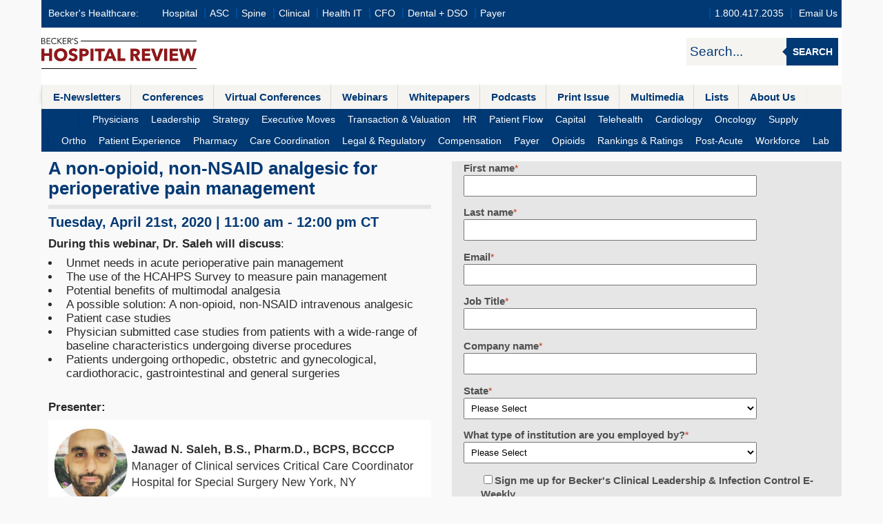

--- FILE ---
content_type: text/html; charset=UTF-8
request_url: https://go.beckershospitalreview.com/a-non-opiod-non-nsaid-analgesic-for-perioperative-pain-management?utm_campaign=Mallinckrodt_Webinar_4.21.2020&utm_source=email&utm_content=etextad
body_size: 12281
content:
<!doctype html><!--[if lt IE 7]> <html class="no-js lt-ie9 lt-ie8 lt-ie7" lang="en" > <![endif]--><!--[if IE 7]>    <html class="no-js lt-ie9 lt-ie8" lang="en" >        <![endif]--><!--[if IE 8]>    <html class="no-js lt-ie9" lang="en" >               <![endif]--><!--[if gt IE 8]><!--><html class="no-js" lang="en"><!--<![endif]--><head>
    <meta charset="utf-8">
    <meta http-equiv="X-UA-Compatible" content="IE=edge,chrome=1">
    <meta name="author" content="Becker's Healthcare">
    <meta name="description" content="">
    <meta name="generator" content="HubSpot">
    <title>A non-opiod, non-NSAID analgesic for perioperative pain management </title>
    <link rel="shortcut icon" href="https://go.beckershospitalreview.com/hs-fs/file-2591852351-ico/beckershospitalreview-images/favicon.ico">
    
<meta name="viewport" content="width=device-width, initial-scale=1">

    <script src="/hs/hsstatic/jquery-libs/static-1.4/jquery/jquery-1.11.2.js"></script>
<script>hsjQuery = window['jQuery'];</script>
    <meta property="og:description" content="">
    <meta property="og:title" content="A non-opiod, non-NSAID analgesic for perioperative pain management ">
    <meta name="twitter:description" content="">
    <meta name="twitter:title" content="A non-opiod, non-NSAID analgesic for perioperative pain management ">

    

    

    <style>
a.cta_button{-moz-box-sizing:content-box !important;-webkit-box-sizing:content-box !important;box-sizing:content-box !important;vertical-align:middle}.hs-breadcrumb-menu{list-style-type:none;margin:0px 0px 0px 0px;padding:0px 0px 0px 0px}.hs-breadcrumb-menu-item{float:left;padding:10px 0px 10px 10px}.hs-breadcrumb-menu-divider:before{content:'›';padding-left:10px}.hs-featured-image-link{border:0}.hs-featured-image{float:right;margin:0 0 20px 20px;max-width:50%}@media (max-width: 568px){.hs-featured-image{float:none;margin:0;width:100%;max-width:100%}}.hs-screen-reader-text{clip:rect(1px, 1px, 1px, 1px);height:1px;overflow:hidden;position:absolute !important;width:1px}
</style>


    


    
<!--  Added by GoogleAnalytics integration -->
<script>
var _hsp = window._hsp = window._hsp || [];
_hsp.push(['addPrivacyConsentListener', function(consent) { if (consent.allowed || (consent.categories && consent.categories.analytics)) {
  (function(i,s,o,g,r,a,m){i['GoogleAnalyticsObject']=r;i[r]=i[r]||function(){
  (i[r].q=i[r].q||[]).push(arguments)},i[r].l=1*new Date();a=s.createElement(o),
  m=s.getElementsByTagName(o)[0];a.async=1;a.src=g;m.parentNode.insertBefore(a,m)
})(window,document,'script','//www.google-analytics.com/analytics.js','ga');
  ga('create','UA-5366982-1','auto');
  ga('send','pageview');
}}]);
</script>

<!-- /Added by GoogleAnalytics integration -->

    <link rel="canonical" href="https://go.beckershospitalreview.com/a-non-opiod-non-nsaid-analgesic-for-perioperative-pain-management">

<script type="text/javascript">

var googletag = googletag || {};
	googletag.cmd = googletag.cmd || [];
	(function() {
	var gads = document.createElement('script');
	gads.async = true;
	gads.type = 'text/javascript';
	var useSSL = 'https:' == document.location.protocol;
	gads.src = (useSSL ? 'https:' : 'http:') + 
	'//www.googletagservices.com/tag/js/gpt.js';
	var node = document.getElementsByTagName('script')[0];
	node.parentNode.insertBefore(gads, node);
	})();

googletag.cmd.push(function() {
	googletag.defineSlot('/30116360/HR_Homepage_Top_728x90', [728, 90], 'div-doubleclick-177').addService(googletag.pubads());
	googletag.enableServices();
	});
    
</script>
<link rel="stylesheet" href="https://www.beckershospitalreview.com/templates/beckers/assets/css/olytics.css">
<script type="text/javascript">
// olytics 3.0
window.olytics||(window.olytics=[]),window.olytics.methods=["fire","confirm"],window.olytics.factory=function(i){return function(){var t=Array.prototype.slice.call(arguments);return t.unshift(i),window.olytics.push(t),window.olytics}};for(var i=0;i<window.olytics.methods.length;i++){var method=window.olytics.methods[i];window.olytics[method]=window.olytics.factory(method)}olytics.load=function(i){if(!document.getElementById("olyticsImport")){window.a=window.olytics;var t=document.createElement("script");t.async=!0,t.id="olyticsImport",t.type="text/javascript";var o="";void 0!==i&&void 0!==i.oid&&(o=i.oid),t.setAttribute("data-oid",o),t.src="https://olytics.omeda.com/olytics/js/v3/p/olytics.min.js",t.addEventListener("load",function(t){for(olytics.initialize({Olytics:i});window.a.length>0;){var o=window.a.shift(),s=o.shift();olytics[s]&&olytics[s].apply(olytics,o)}},!1);var s=document.getElementsByTagName("script")[0];s.parentNode.insertBefore(t,s)}},olytics.load({oid:"3c975d3141e541ff8197a5a3b2d3fde9"});
</script>


<meta property="og:image" content="https://go.beckershospitalreview.com/hubfs/site/beckers-healthcare-webinar-cta.png">
<meta property="twitter:image" content="https://go.beckershospitalreview.com/hubfs/site/beckers-healthcare-webinar-cta.png">

<meta property="og:url" content="https://go.beckershospitalreview.com/a-non-opiod-non-nsaid-analgesic-for-perioperative-pain-management">
<meta name="twitter:card" content="summary">
<meta http-equiv="content-language" content="en">
<link rel="stylesheet" href="//7052064.fs1.hubspotusercontent-na1.net/hubfs/7052064/hub_generated/template_assets/DEFAULT_ASSET/1767723259071/template_layout.min.css">


<link rel="stylesheet" href="https://go.beckershospitalreview.com/hubfs/hub_generated/template_assets/1/5536492992/1743401567229/template_main.css">
<link rel="stylesheet" href="https://go.beckershospitalreview.com/hubfs/hub_generated/template_assets/1/76735282096/1743401590645/template_BHR_full_mobile.min.css">




</head>
<body class="site-page two-column-equal   hs-content-id-26006585883 hs-landing-page hs-page " style="">
    <div class="header-container-wrapper">
    <div class="header-container container-fluid">

<div class="row-fluid-wrapper row-depth-1 row-number-1 ">
<div class="row-fluid ">
<div class="span12 widget-span widget-type-global_group " style="" data-widget-type="global_group" data-x="0" data-w="12">
<div class="" data-global-widget-path="generated_global_groups/2591803771.html"><div class="row-fluid-wrapper row-depth-1 row-number-1 ">
<div class="row-fluid ">
<div class="span12 widget-span widget-type-cell custom-top-wrapper" style="" data-widget-type="cell" data-x="0" data-w="12">

<div class="row-fluid-wrapper row-depth-1 row-number-2 ">
<div class="row-fluid ">
<div class="span12 widget-span widget-type-cell page-center" style="" data-widget-type="cell" data-x="0" data-w="12">

<div class="row-fluid-wrapper row-depth-1 row-number-3 ">
<div class="row-fluid ">
<div class="span12 widget-span widget-type-raw_html " style="" data-widget-type="raw_html" data-x="0" data-w="12">
<div class="cell-wrapper layout-widget-wrapper">
<span id="hs_cos_wrapper_module_1516967666365230" class="hs_cos_wrapper hs_cos_wrapper_widget hs_cos_wrapper_type_raw_html" style="" data-hs-cos-general-type="widget" data-hs-cos-type="raw_html"><div id="main-container">
<div id="header">
<div id="row0"><div style="float: left; width: 100%;">
<div style="float: left;"><span>Becker's Healthcare:</span>
<ul>
<li><a href="https://www.beckershospitalreview.com/" title="Becker's Hospital Review">Hospital</a></li>
<li><a href="https://www.beckersasc.com/" title="Becker's ASC Review">ASC</a></li>
<li><a href="https://www.beckersspine.com/" title="Becker's Spine Review">Spine</a></li>
<li><a href="https://www.beckershospitalreview.com/quality" title="Becker's Clinical">Clinical</a></li>
<li><a href="https://www.beckershospitalreview.com/healthcare-information-technology/" title="Becker's Health IT">Health IT</a></li>
<li><a href="https://www.beckershospitalreview.com/finance/" title="Becker's CFO">CFO</a></li>
<li><a href="https://www.beckersdental.com/" title="Becker's Dental Review">Dental + DSO</a></li>
<li><a href="https://www.beckershospitalreview.com/payer-issues.html" title="Becker's Payer Issues">Payer</a></li>
</ul>
</div>
<div style="float: right;"><span>&nbsp;</span>
<ul>
<li class="icons"><a href="https://twitter.com/beckershr" class="twitter"></a><a href="https://www.linkedin.com/company/asc-communications/" class="linkedin"></a></li>
<li>1.800.417.2035</li>
<li>&nbsp;<a href="mailto:becker@beckershealthcare.com">Email Us</a></li>
</ul>
</div>
</div></div>
<div id="row1">
<div id="logo"><p><a href="https://www.beckershospitalreview.com/"><img src="https://www.beckershospitalreview.com/wp-content/themes/beckers-healthcare/assets/images/logo.png" alt="Becker's Hospital Review Logo"></a></p></div>
<div id="logo-award">
<form action="https://www.beckershospitalreview.com/" method="post" class="top-search" autocomplete="off">
<div class="search-section">
<input name="searchword" id="mod-search-searchword" maxlength="200" class="inputbox search-query" type="text" size="20" placeholder="Search...">			<button type="submit">Search</button>
<input type="hidden" name="task" value="search">
<input type="hidden" name="option" value="com_search">
<input type="hidden" name="Itemid" value="101">
</div>
<div class="search-section">
<div id="search-results"></div>
</div>
</form>
</div>
<!-- Mobile Menu -->
<input type="checkbox" id="main-mobile-nav-check">
<div id="mobile-menu">
<p><a href="https://www.beckershospitalreview.com" class="mobile-menu-logo"><img src="https://www.beckershospitalreview.com/wp-content/themes/beckers-healthcare/assets/images/logo.png" alt="" title="Becker's Hospital Review"></a></p>
<label for="main-mobile-nav-check" class="toggle" onclick="" title="Close">×</label>
<ul>
<!--special handling for Channels Menu -->
<li>	<form action="https://www.beckershospitalreview.com/" method="post" class="mobile-search" autocomplete="off">
<div class="search-section">
<input name="searchword" id="mod-search-searchword-mobile" maxlength="200" class="inputbox search-query" type="text" size="40" placeholder="Search...">			<button type="submit">Search</button>
<input type="hidden" name="task" value="search">
<input type="hidden" name="option" value="com_search">
<input type="hidden" name="Itemid" value="101">
</div>
<div class="search-section">
<div id="search-results-mobile"></div>
</div>
</form></li>
<li><a href="#">Channels</a> <label for="channels-checkbox" class="toggle-sub" onclick="">►</label>
<input type="checkbox" id="channels-checkbox" class="sub-nav-check">
<ul id="channels-sub" class="sub-nav">
<li class="sub-heading">Channels<label for="channels-checkbox" class="toggle" onclick="" title="Back">►</label></li>
<li><a href="https://www.beckershospitalreview.com/hospital-physician-relationships.html">Physicians</a></li><li><a href="https://www.beckershospitalreview.com/hospital-management-administration.html">Leadership</a></li><li><a href="https://www.beckershospitalreview.com/strategy.html">Strategy</a></li><li><a href="https://www.beckershospitalreview.com/hospital-executive-moves.html">Executive Moves</a></li><li><a href="https://www.beckershospitalreview.com/hospital-transactions-and-valuation.html">Transaction &amp; Valuation</a></li><li><a href="https://www.beckershospitalreview.com/human-resources.html">Human Resources</a></li><li><a href="https://www.beckershospitalreview.com/patient-flow.html">Patient Flow</a></li><li><a href="https://www.beckershospitalreview.com/facilities-management.html">Facilities Management</a></li><li><a href="https://www.beckershospitalreview.com/telehealth.html">Telehealth</a></li><li><a href="https://www.beckershospitalreview.com/supply-chain.html">Supply Chain</a></li>
<li><a href="#">Other Channels</a> <label for="other-channels-checkbox" class="toggle-sub" onclick="">►</label>
<input type="checkbox" id="other-channels-checkbox" class="sub-nav-check">
<ul id="other-channels-sub" class="sub-nav">
<li class="sub-heading">Other Channels<label for="other-channels-checkbox" class="toggle" onclick="" title="Back">►</label></li>
<li><a href="https://www.beckershospitalreview.com/orthopedics.html">Orthopedics</a></li><li><a href="https://www.beckershospitalreview.com/patient-experience.html">Patient Experience</a></li><li><a href="https://www.beckershospitalreview.com/pharmacy.html">Pharmacy</a></li><li><a href="https://www.beckershospitalreview.com/care-coordination.html">Care Coordination</a></li><li><a href="https://www.beckershospitalreview.com/legal-regulatory-issues.html">Legal &amp; Regulatory</a></li><li><a href="https://www.beckershospitalreview.com/compensation-issues.html">Compensation</a></li><li><a href="https://www.beckershospitalreview.com/payer-issues.html">Payer</a></li><li><a href="https://www.beckershospitalreview.com/opioids.html">Opioids</a></li><li><a href="https://www.beckershospitalreview.com/rankings-and-ratings.html">Rankings &amp; Ratings</a></li><li><a href="https://www.beckershospitalreview.com/post-acute-care.html">Post-Acute Care</a></li><li><a href="https://www.beckershospitalreview.com/workforce.html">Workforce</a></li>
</ul>
</li>
</ul>
</li>
<li><a href="#">Becker's Healthcare Websites</a> <label for="beckers-websites-checkbox" class="toggle-sub" onclick="">►</label>
<input type="checkbox" id="beckers-websites-checkbox" class="sub-nav-check">
<ul id="beckers-websites-sub" class="sub-nav">
<li class="sub-heading">Becker's Healthcare Websites<label for="beckers-websites-checkbox" class="toggle" onclick="" title="Back">►</label></li>
<li><a href="https://www.beckershospitalreview.com/" title="Becker's Hospital Review">Hospital</a></li>
<li><a href="https://www.beckersasc.com/" title="Becker's ASC Review">ASC</a></li>
<li><a href="https://www.beckersspine.com/" title="Becker's Spine Review">Spine</a></li>
<li><a href="https://www.beckershospitalreview.com/quality" title="Becker's Clinical">Clinical</a></li>
<li><a href="https://www.beckershospitalreview.com/healthcare-information-technology/" title="Becker's Health IT">Health IT</a></li>
<li><a href="https://www.beckershospitalreview.com/finance/" title="Becker's CFO">CFO</a></li>
<li><a href="https://www.beckersdental.com/" title="Becker's Dental Review">Dental + DSO</a></li>
<li><a href="https://www.beckershospitalreview.com/payer-issues/" title="Becker's Payer Issues">Payer</a></li>
</ul>
</li>
<li><a href="#">E-Newsletters</a><label for="e-weeklies-checkbox" class="toggle-sub" onclick="">►</label><input type="checkbox" id="e-weeklies-checkbox" class="sub-nav-check"><ul id="e-weeklies-sub" class="sub-nav"><li class="sub-heading">E-Newsletters<label for="e-weeklies-checkbox" class="toggle" onclick="" title="Back">►</label></li><li><a href="https://www.beckershospitalreview.com/e-weeklies.html">Sign-Up for Our Free E-Newsletters</a></li><li><a href="https://www.beckershospitalreview.com/e-weeklies/beckers-hospital-review-e-weekly.html">Hospital Review E-Newsletter</a></li><li><a href="https://www.beckershospitalreview.com/e-weeklies/beckers-hospital-ceo-report-e-weekly.html">Hospital CEO Report E-Newsletter</a></li><li><a href="https://www.beckershospitalreview.com/e-weeklies/beckers-hospital-cfo-report-e-weekly.html">Hospital CFO Report E-Newsletter</a></li><li><a href="https://www.beckershospitalreview.com/e-weeklies/beckers-hospital-cio-report-e-weekly.html" title="http://www.beckershospitalreview.com/uncategorized/becker-s-health-it-report-e-weekly.html">Health IT and CIO Report E-Newsletter</a></li><li><a href="https://www.beckershospitalreview.com/e-weeklies/becker-s-digital-innovation-report-e-weekly.html" title="http://www.beckershospitalreview.com/uncategorized/becker-s-health-it-report-e-weekly.html">Digital &amp; Innovation Report E-Newsletter</a></li><li><a href="https://www.beckersasc.com/asc-quality-infection-control/beckers-clinical-quality-a-infection-control.html">Clinical Leadership &amp; Infection Control E-Newsletter</a></li><li><a href="https://www.beckershospitalreview.com/e-weeklies/becker-s-revenue-cycle-e-weekly.html">Revenue Cycle E-Newsletter</a></li><li><a href="https://www.beckershospitalreview.com/e-weeklies/becker-s-supply-chain-e-weekly.html">Supply Chain E-Newsletter</a></li><li><a href="https://www.beckershospitalreview.com/e-weeklies/becker-s-payer-issues-e-weekly.html">Payer Issues E-Newsletter</a></li><li><a href="https://www.beckershospitalreview.com/e-weeklies/becker-s-pharmacy-report-e-weekly.html">Pharmacy Report E-Newsletter</a></li><li><a href="https://www.beckershospitalreview.com/e-weeklies/becker-s-women-s-leadership-e-weekly.html">Women's Leadership E-Newsletter</a></li></ul></li><li><a href="#">Conferences</a><label for="conferences-and-events-checkbox" class="toggle-sub" onclick="">►</label><input type="checkbox" id="conferences-and-events-checkbox" class="sub-nav-check"><ul id="conferences-and-events-sub" class="sub-nav"><li class="sub-heading">Conferences<label for="conferences-and-events-checkbox" class="toggle" onclick="" title="Back">►</label></li><li><a href="https://www.beckersasc.com/june-conference/"> Becker's 1​8th Annual Spine, Orthopedic and Pain Management-Driven ASC + The Future of Spine Conference</a></li><li><a href="https://www.beckershospitalreview.com/health-it-revenue-cycle-conference/">Becker's Hospital Review 6th Annual Health IT + Revenue Cycle Conference</a></li><li><a href="https://www.beckersasc.com/annual-ambulatory-surgery-centers-conference/"> Becker's ASC 27th Annual Meeting: The Business and Operations of ASCs</a></li><li><a href="https://www.beckershospitalreview.com/november-ceo-roundtable-conference/">Becker's Hospital Review 9th Annual CEO + CFO Roundtable</a></li><li><a href="https://www.beckershospitalreview.com/conferences-and-events.html">Conferences and Events</a></li><li><a href="https://www.beckershospitalreview.com/conferences-and-events/call-for-speakers.html">Call for Speakers</a></li><li><a href="https://www.beckersasc.com/advertising-exhibiting-a-sponsorships.html">Exhibiting &amp; Sponsoring</a></li></ul></li><li><a href="https://www.beckershospitalreview.com/virtual-conferences.html">Virtual Conferences</a></li><li><a href="#">Webinars</a><label for="upcoming-webinars-checkbox" class="toggle-sub" onclick="">►</label><input type="checkbox" id="upcoming-webinars-checkbox" class="sub-nav-check"><ul id="upcoming-webinars-sub" class="sub-nav"><li class="sub-heading">Webinars<label for="upcoming-webinars-checkbox" class="toggle" onclick="" title="Back">►</label></li><li><a href="https://www.beckershospitalreview.com/upcoming-webinars.html">Upcoming Webinars</a></li><li><a href="https://www.beckershospitalreview.com/past-webinars.html">Past Webinars</a></li></ul></li><li><a href="#">Whitepapers</a><label for="whitepapers-checkbox" class="toggle-sub" onclick="">►</label><input type="checkbox" id="whitepapers-checkbox" class="sub-nav-check"><ul id="whitepapers-sub" class="sub-nav"><li class="sub-heading">Whitepapers<label for="whitepapers-checkbox" class="toggle" onclick="" title="Back">►</label></li><li><a href="https://www.beckershospitalreview.com/whitepapers/current-whitepapers.html">Current Whitepapers</a></li><li><a href="https://www.beckershospitalreview.com/whitepapers/archives.html">Archives</a></li></ul></li><li><a href="https://www.beckershospitalreview.com/podcasts.html">Podcasts</a></li><li><a href="#">Print Issue</a><label for="print-issue-checkbox" class="toggle-sub" onclick="">►</label><input type="checkbox" id="print-issue-checkbox" class="sub-nav-check"><ul id="print-issue-sub" class="sub-nav"><li class="sub-heading">Print Issue<label for="print-issue-checkbox" class="toggle" onclick="" title="Back">►</label></li><li><a href="https://www.beckershospitalreview.com/print-issue.html">Current Issue</a></li><li><a href="https://www.beckershospitalreview.com/print-issue/past-issues.html">Past Issues</a></li><li><a href="https://www.beckershospitalreview.com/print-issue/current-issue-beckers-infection-control-clinical-quality.html">Current Issue - Becker's Clinical Leadership &amp; Infection Control</a></li><li><a href="https://www.beckershospitalreview.com/print-issue/past-issues-beckers-infection-control-clinical-quality.html">Past Issues - Becker's Clinical Leadership &amp; Infection Control</a></li><li><a href="https://www.beckershospitalreview.com/print-issue/subscribe.html">Subscribe</a></li></ul></li><li><a href="#">Multimedia</a><label for="multimedia-checkbox" class="toggle-sub" onclick="">►</label><input type="checkbox" id="multimedia-checkbox" class="sub-nav-check"><ul id="multimedia-sub" class="sub-nav"><li class="sub-heading">Multimedia<label for="multimedia-checkbox" class="toggle" onclick="" title="Back">►</label></li><li><a href="https://www.beckershospitalreview.com/multimedia/featured-content.html">Featured Content</a></li><li><a href="https://www.beckershospitalreview.com/multimedia/e-books.html">E-Books</a></li><li><a href="https://www.beckershospitalreview.com/multimedia/e-book-archives.html">E-Book Archives</a></li><li><a href="https://www.beckershospitalreview.com/multimedia/videos.html" target="_blank">Videos</a></li><li><a href="https://www.beckershospitalreview.com/multimedia/polls.html">Polls</a></li><li><a href="https://www.beckershospitalreview.com/multimedia/living-like-a-leader-series.html">Living Like a Leader Series</a></li></ul></li><li><a href="#">Lists</a><label for="lists-checkbox" class="toggle-sub" onclick="">►</label><input type="checkbox" id="lists-checkbox" class="sub-nav-check"><ul id="lists-sub" class="sub-nav"><li class="sub-heading">Lists<label for="lists-checkbox" class="toggle" onclick="" title="Back">►</label></li><li><a href="https://www.beckershospitalreview.com/lists/69-african-american-leaders-in-healthcare-2019.html">African American leaders in healthcare</a></li><li><a href="https://www.beckershospitalreview.com/lists/100-great-hospitals-in-america-2019.html">Great hospitals in America</a></li><li><a href="https://www.beckershospitalreview.com/100-hospital-and-health-system-cios-to-know-2020.html">Hospital and health system CIOs to know</a></li><li><a href="https://www.beckershospitalreview.com/lists/25-hospital-and-health-system-cxos-to-know-2020.html">Hospital and health system CXOs to know</a></li><li><a href="https://www.beckershospitalreview.com/lists/60-rural-hospital-ceos-to-know-2020.html">Rural hospital CEOs to know</a></li><li><a href="https://www.beckershospitalreview.com/lists/20-hospital-and-health-system-cfos-to-know-2020.html">Women hospital and health system CFOs to know</a></li><li><a href="https://www.beckershospitalreview.com/lists/nominations.html">Nominations</a></li></ul></li><li><a href="#">About Us</a><label for="about-checkbox" class="toggle-sub" onclick="">►</label><input type="checkbox" id="about-checkbox" class="sub-nav-check"><ul id="about-sub" class="sub-nav"><li class="sub-heading">About Us<label for="about-checkbox" class="toggle" onclick="" title="Back">►</label></li><li><a href="https://www.beckershospitalreview.com/about/about-beckers-hospital-review.html">About Becker's Hospital Review</a></li><li><a href="https://www.beckershospitalreview.com/about/contact-us.html">Contact Us</a></li><li><a href="https://www.beckershospitalreview.com/about/request-media-kit.html">Request Media Kit</a></li>
<li><a href="#">Most Read</a> <label for="most-read-checkbox" class="toggle-sub" onclick="">►</label>
<input type="checkbox" id="most-read-checkbox" class="sub-nav-check">
<ul id="most-read-sub" class="sub-nav">
<li class="sub-heading">Most Read<label for="most-read-checkbox" class="toggle" onclick="" title="Back">►</label></li>
<li><a href="https://www.beckershospitalreview.com/hospital-management-administration/cms-makes-2nd-round-of-sweeping-regulatory-changes-in-response-to-covid-19-12-notes.html">CMS makes 2nd round of sweeping regulatory changes in response to COVID-19: 12 notes</a></li>	<li><a href="https://www.beckershospitalreview.com/public-health/cms-loosens-more-regulations-cdc-drafts-reopening-guidelines-3-other-covid-19-updates.html">CMS loosens more regulations; CDC drafts reopening guidelines + 3 other COVID-19 updates</a></li>	<li><a href="https://www.beckershospitalreview.com/rankings-and-ratings/where-are-the-32-straight-a-leapfrog-hospitals.html">Where are the 32 'straight-A' Leapfrog hospitals?</a></li>	<li><a href="https://www.beckershospitalreview.com/finance/mayo-clinic-sends-302-furlough-notifications-to-employees-by-mistake.html">Mayo Clinic sends 302 furlough notifications to employees by mistake</a></li>	<li><a href="https://www.beckershospitalreview.com/rankings-and-ratings/where-are-the-13-leapfrog-f-hospitals.html">Where are the 13 Leapfrog 'F' hospitals?</a></li>	<li><a href="https://www.beckershospitalreview.com/hospital-management-administration/top-white-house-healthcare-policy-adviser-to-step-down.html">Top White House healthcare policy adviser to step down </a></li>	<li><a href="https://www.beckershospitalreview.com/data-analytics/51-florida-hospitals-form-covid-19-data-exchange-4-things-to-know.html">51 Florida hospitals form COVID-19 data exchange: 4 things to know </a></li>	<li><a href="https://www.beckershospitalreview.com/supply-chain/labcorp-furloughs-employees.html">LabCorp furloughs employees</a></li>	<li><a href="https://www.beckershospitalreview.com/human-resources/massachusetts-nurses-allege-unsafe-conditions-at-tenet-hospital.html">Massachusetts nurses allege unsafe conditions at Tenet hospital</a></li>	<li><a href="https://www.beckershospitalreview.com/healthcare-information-technology/cleveland-clinic-epic-debut-covid-19-home-monitoring-tool-10-details.html">Cleveland Clinic, Epic debut COVID-19 home-monitoring tool: 10 details</a></li>
</ul>
</li>
<li><a href="#">Top 40 Articles</a> <label for="top-40-checkbox" class="toggle-sub" onclick="">►</label>
<input type="checkbox" id="top-40-checkbox" class="sub-nav-check">
<ul id="top-40-sub" class="sub-nav">
<li class="sub-heading">Top 40 Articles<label for="top-40-checkbox" class="toggle" onclick="" title="Back">►</label></li>
<li><a href="https://www.beckershospitalreview.com/public-health/swine-flu-8-facts-about-the-world-s-last-pandemic-in-2009.html">A look back at swine flu: 8 facts about the world's last pandemic in 2009 </a></li>	<li><a href="https://www.beckershospitalreview.com/finance/49-hospitals-furloughing-workers-in-response-to-covid-19.html">227 hospitals furloughing workers in response to COVID-19</a></li>	<li><a href="https://www.beckershospitalreview.com/patient-flow/when-will-covid-19-peak-a-state-by-state-analysis.html">When will COVID-19 peak? A state-by-state analysis </a></li>	<li><a href="https://www.beckershospitalreview.com/patient-flow/updated-covid-19-projections-are-out-the-new-peak-dates-in-each-state.html">Updated COVID-19 projections are out: The new peak dates in each state </a></li>	<li><a href="https://www.beckershospitalreview.com/patient-flow/covid-19-peak-dates-updated-projections-for-each-state.html">COVID-19 peak dates: Updated projections for each state </a></li>	<li><a href="https://www.beckershospitalreview.com/hospital-physician-relationships/letter-to-the-editor-nurse-practitioners-are-not-mid-level-providers.html">Letter to the editor: Nurse practitioners are not 'mid-level' providers</a></li>	<li><a href="https://www.beckershospitalreview.com/quality/the-407-hospitals-with-5-stars-from-cms.html">The 407 hospitals with 5 stars from CMS</a></li>	<li><a href="https://www.beckershospitalreview.com/pharmacy/cvs-walgreens-plan-to-test-for-covid-19-in-parking-lots.html">CVS, Walgreens plan to test for COVID-19 in parking lots</a></li>	<li><a href="https://www.beckershospitalreview.com/public-health/we-re-going-to-be-coding-dead-people-hospitals-consider-do-not-resuscitate-order-for-all-covid-19-patients.html">'We're going to be coding dead people': Hospitals consider do-not-resuscitate order for all COVID-19 patients  </a></li>	<li><a href="https://www.beckershospitalreview.com/patient-flow/updated-covid-19-peak-dates-state-by-state.html">Updated COVID-19 peak dates, state by state </a></li>	<li><a href="https://www.beckershospitalreview.com/hospital-management-administration/65-hospital-leaders-in-10-states-hit-hardest-by-covid-19-offer-advice-to-colleagues-if-you-do-nothing-else-at-least-do-this.html">73 hospital leaders in 10 states hit hardest by COVID-19 offer advice to colleagues: If you do nothing else, at least do this </a></li>	<li><a href="https://www.beckershospitalreview.com/hospital-management-administration/an-ex-nfl-player-became-a-hospital-ceo-feds-questioned-his-qualifications.html">An ex-NFL player became a hospital CEO. Feds questioned his qualifications </a></li>	<li><a href="https://www.beckershospitalreview.com/quality/coronavirus-cases-near-1k-here-s-what-you-need-to-know.html">Coronavirus cases near 1K — Here's what you need to know</a></li>	<li><a href="https://www.beckershospitalreview.com/quality/228-hospitals-with-a-1-star-rating-from-cms.html">228 hospitals with a 1 star rating from CMS </a></li>	<li><a href="https://www.beckershospitalreview.com/finance/state-by-state-breakdown-of-federal-aid-per-covid-19-case.html">State-by-state breakdown of federal aid per COVID-19 case</a></li>	<li><a href="https://www.beckershospitalreview.com/workforce/where-hospital-employees-have-tested-positive-for-coronavirus-march-16-20.html">Where hospital employees have tested positive for coronavirus March 16-20</a></li>	<li><a href="https://www.beckershospitalreview.com/supply-chain/multicare-orders-reuse-of-disposable-face-masks-amid-coronavirus-shortage.html">MultiCare orders reuse of disposable face masks amid coronavirus shortage</a></li>	<li><a href="https://www.beckershospitalreview.com/compensation-issues/16-overpaid-healthcare-ceos.html">16 'overpaid' healthcare CEOs </a></li>	<li><a href="https://www.beckershospitalreview.com/rankings-and-ratings/leapfrog-names-2019-top-hospitals.html">Leapfrog names 2019 Top Hospitals</a></li>	<li><a href="https://www.beckershospitalreview.com/public-health/us-prepares-for-18-month-pandemic-52-of-covid-19-patients-are-younger-than-55-7-key-updates.html">US prepares for 18-month pandemic; 52% of COVID-19 patients are younger than 55 — 8 key updates </a></li>	<li><a href="https://www.beckershospitalreview.com/rankings-and-ratings/healthgrades-best-50-us-hospitals-for-2020.html">Healthgrades' best 50 US hospitals for 2020</a></li>	<li><a href="https://www.beckershospitalreview.com/ehrs/20-things-to-know-about-epic-cerner-heading-into-2020.html">20 things to know about Epic, Cerner heading into 2020</a></li>	<li><a href="https://www.beckershospitalreview.com/public-health/up-to-150m-americans-predicted-to-get-covid-19-and-8-other-pandemic-updates.html">  Up to 150M Americans predicted to get COVID-19 and 8 other pandemic updates</a></li>	<li><a href="https://www.beckershospitalreview.com/finance/hospital-ceos-blast-distributing-stimulus-funds-based-on-medicare-revenue.html">Hospital CEOs blast distributing stimulus funds based on Medicare revenue </a></li>	<li><a href="https://www.beckershospitalreview.com/hospital-management-administration/cms-makes-sweeping-regulatory-changes-to-help-hospitals-combat-covid-19-6-things-to-know.html">CMS makes sweeping regulatory changes to help hospitals combat COVID-19: 6 things to know </a></li>	<li><a href="https://www.beckershospitalreview.com/compensation-issues/ascension-will-protect-pay-of-employees-shifted-unable-to-work-during-pandemic-ceo-says.html">Ascension will protect pay of employees shifted, unable to work during pandemic, CEO says</a></li>	<li><a href="https://www.beckershospitalreview.com/public-health/11-states-resuming-elective-surgeries.html">25 states resuming elective surgeries</a></li>	<li><a href="https://www.beckershospitalreview.com/legal-regulatory-issues/10-specialties-with-the-most-lawsuits.html">10 specialties with the most lawsuits </a></li>	<li><a href="https://www.beckershospitalreview.com/legal-regulatory-issues/cardiologist-sues-for-20m-after-new-york-hospital-blocks-admitting-privileges.html">Cardiologist sues for $20M after New York hospital blocks admitting privileges</a></li>	<li><a href="https://www.beckershospitalreview.com/public-health/cms-calls-for-gradual-return-to-elective-procedures-6-national-covid-19-updates.html">CMS calls for gradual return to elective procedures: 6 national COVID-19 updates</a></li>	<li><a href="https://www.beckershospitalreview.com/finance/hospital-chain-files-for-bankruptcy-123119.html">Hospital chain files for bankruptcy</a></li>	<li><a href="https://www.beckershospitalreview.com/rankings-and-ratings/14-highest-paying-healthcare-jobs-in-2020.html">14 highest-paying healthcare jobs in 2020</a></li>	<li><a href="https://www.beckershospitalreview.com/finance/mayo-clinic-furloughs-cuts-hours-of-30-000-employees-to-help-offset-3b-in-pandemic-losses.html">Mayo Clinic furloughs, cuts hours of 30,000 employees to help offset $3B in pandemic losses </a></li>	<li><a href="https://www.beckershospitalreview.com/finance/mayo-clinic-health-system-to-close-hospital-in-2020.html">Mayo Clinic Health System to close hospital in 2020</a></li>	<li><a href="https://www.beckershospitalreview.com/public-health/cdc-adds-6-symptoms-young-covid-19-patients-dying-from-strokes-8-updates.html">CDC adds 6 symptoms; young COVID-19 patients dying from strokes — 8 updates</a></li>	<li><a href="https://www.beckershospitalreview.com/rankings-and-ratings/states-ranked-by-number-of-people-tested-for-covid-19.html">States ranked by number of people tested for COVID-19</a></li>	<li><a href="https://www.beckershospitalreview.com/finance/texas-health-system-closes-hospital-lays-off-972.html">Texas health system closes hospital, lays off 972 </a></li>	<li><a href="https://www.beckershospitalreview.com/rankings-and-ratings/covid-19-tests-performed-state-by-state.html">COVID-19 tests performed, state by state</a></li>	<li><a href="https://www.beckershospitalreview.com/hospital-physician-relationships/florida-medical-school-loses-40-of-student-training-sites-after-partnering-with-hca.html">Florida medical school loses 40% of student training sites after partnering with HCA  </a></li>	<li><a href="https://www.beckershospitalreview.com/finance/5-washington-hospitals-face-imminent-closure-as-covid-19-wreaks-havoc.html">5 Washington hospitals face 'imminent closure' as COVID-19 wreaks havoc  </a></li>
</ul>
</li>
</ul>
</li></ul></div>
<div id="mobile-menu-header">
<label for="main-mobile-nav-check" class="toggle" onclick="" title="Menu">≡</label>
</div><!-- End Mobile Menu -->
</div><!-- End Header Row 1 -->
</div><!-- End Header-->
</div><!-- End Main container--></span>
</div><!--end layout-widget-wrapper -->
</div><!--end widget-span -->
</div><!--end row-->
</div><!--end row-wrapper -->

</div><!--end widget-span -->
</div><!--end row-->
</div><!--end row-wrapper -->

</div><!--end widget-span -->
</div><!--end row-->
</div><!--end row-wrapper -->

<div class="row-fluid-wrapper row-depth-1 row-number-4 ">
<div class="row-fluid ">
<div class="span12 widget-span widget-type-cell custom-menu-wrapper" style="" data-widget-type="cell" data-x="0" data-w="12">

<div class="row-fluid-wrapper row-depth-1 row-number-5 ">
<div class="row-fluid ">
<div class="span12 widget-span widget-type-cell page-center" style="" data-widget-type="cell" data-x="0" data-w="12">

<div class="row-fluid-wrapper row-depth-1 row-number-6 ">
<div class="row-fluid ">
<div class="span12 widget-span widget-type-raw_html " style="" data-widget-type="raw_html" data-x="0" data-w="12">
<div class="cell-wrapper layout-widget-wrapper">
<span id="hs_cos_wrapper_module_1516964837947144" class="hs_cos_wrapper hs_cos_wrapper_widget hs_cos_wrapper_type_raw_html" style="" data-hs-cos-general-type="widget" data-hs-cos-type="raw_html"><div id="mainmenu"><ul class="menu">
<li class="deeper parent"><a href="https://beckers.dragonforms.com/loading.do?omedasite=BCKR_new1">E-Newsletters</a><span class="menu-arrow"></span><ul><li class="non-active"><a href="https://beckers.dragonforms.com/loading.do?omedasite=BCKR_new1">Sign Up For Our Free E-Newsletters</a></li><li class="non-active"><a href="https://www.beckershospitalreview.com/e-weeklies/beckers-hospital-review-e-weekly.html">Hospital Review E-Newsletter</a></li><li class="non-active"><a href="https://www.beckershospitalreview.com/e-weeklies/beckers-hospital-ceo-report-e-weekly.html">Hospital CEO Report E-Newsletter</a></li><li class="non-active"><a href="https://www.beckershospitalreview.com/e-weeklies/beckers-hospital-cfo-report-e-weekly.html">Hospital CFO Report E-Newsletter</a></li><li class="non-active"><a href="https://www.beckershospitalreview.com/e-weeklies/beckers-hospital-cio-report-e-weekly.html" title="http://www.beckershospitalreview.com/uncategorized/becker-s-health-it-report-e-weekly.html">Health IT and CIO Report E-Newsletter</a></li><li class="non-active"><a href="https://www.beckershospitalreview.com/e-weeklies/becker-s-digital-innovation-report-e-weekly.html" title="http://www.beckershospitalreview.com/uncategorized/becker-s-health-it-report-e-weekly.html">Digital &amp; Innovation Report E-Newsletter</a></li><li class="non-active"><a href="https://www.beckersasc.com/asc-quality-infection-control/beckers-clinical-quality-a-infection-control.html">Clinical Leadership &amp; Infection Control E-Newsletter</a></li><li class="non-active"><a href="https://www.beckershospitalreview.com/e-weeklies/becker-s-revenue-cycle-e-weekly.html">Revenue Cycle E-Newsletter</a></li><li class="non-active"><a href="https://www.beckershospitalreview.com/e-weeklies/becker-s-supply-chain-e-weekly.html">Supply Chain E-Newsletter</a></li><li class="non-active"><a href="https://www.beckershospitalreview.com/e-weeklies/becker-s-payer-issues-e-weekly.html">Payer Issues E-Newsletter</a></li><li class="non-active"><a href="https://www.beckershospitalreview.com/e-weeklies/becker-s-pharmacy-report-e-weekly.html">Pharmacy Report E-Newsletter</a></li><li class="non-active"><a href="https://www.beckershospitalreview.com/e-weeklies/becker-s-women-s-leadership-e-weekly.html">Women's Leadership E-Newsletter</a></li><li class="non-active"><a href="https://www.beckershospitalreview.com/e-weeklies/cardiology-report-e-newsletter.html">Cardiology Report E-Newsletter</a></li><li class="non-active"><a href="https://www.beckershospitalreview.com/e-weeklies/becker-s-oncology-report-e-newsletter.html">Oncology Report E-Newsletter </a></li><li class="non-active"><a href="https://www.beckershospitalreview.com/e-weeklies/physician-leadership-e-newsletter.html">Physician Leadership E-Newsletter</a></li><li class="non-active"><a href="https://www.beckershospitalreview.com/e-weeklies/laboratory-review-e-newsletter.html">Laboratory Review E-Newsletter</a></li><li class="non-active"><a href="https://www.beckershospitalreview.com/e-weeklies/hr-talent-review-e-newsletter.html">HR + Talent Review E-Newsletter</a></li></ul></li><li class="deeper parent"><a href="https://www.beckershospitalreview.com/conferences-and-events.html">Conferences</a><span class="menu-arrow"></span><ul><li class="non-active"><a href="https://www.beckershospitalreview.com/conferences-and-events.html">Conferences and Events</a></li><li class="non-active"><a href="https://www.beckershospitalreview.com/conferences-and-events/call-for-speakers.html">Call for Speakers</a></li><li class="non-active"><a href="https://www.beckersasc.com/advertising-exhibiting-a-sponsorships.html">Exhibiting &amp; Sponsoring</a></li></ul></li><li class="deeper parent"><a href="https://www.beckershospitalreview.com/virtual-conferences.html">Virtual Conferences</a><span class="menu-arrow"></span><ul><li class="non-active"><a href="https://www.beckershospitalreview.com/virtual-conferences.html">Upcoming Virtual Events</a></li><li class="non-active"> <a href="https://www.beckershospitalreview.com/virtual-conferences/past-virtual-events.html">Past Virtual Events</a></li><li class="non-active"><a href="https://www.beckershospitalreview.com/virtual-conferences/featured-sessions-ondemand.html">Featured Sessions OnDemand</a></li></ul></li><li class="deeper parent"><a href="https://www.beckershospitalreview.com/upcoming-webinars.html">Webinars</a><span class="menu-arrow"></span><ul><li class="non-active"><a href="https://www.beckershospitalreview.com/upcoming-webinars.html">Upcoming Webinars</a></li><li class="non-active"><a href="https://www.beckershospitalreview.com/upcoming-webinars/ondemand-webinars.html">OnDemand Webinars</a></li><li class="non-active"><a href="https://www.beckershospitalreview.com/virtual-conferences/featured-sessions-ondemand.html">Featured Sessions OnDemand</a></li><li class="non-active"><a href="https://www.beckershospitalreview.com/past-webinars.html">Past Webinars</a></li></ul></li><li class="deeper parent"><a href="https://www.beckershospitalreview.com/whitepapers.html">Whitepapers</a><span class="menu-arrow"></span><ul><li class="non-active"><a href="https://www.beckershospitalreview.com/whitepapers/current-whitepapers.html">Current Whitepapers</a></li><li class="non-active"><a href="https://www.beckershospitalreview.com/whitepapers/archives.html">Archives</a></li></ul></li><li class="deeper parent"><a href="https://www.beckershospitalreview.com/podcasts.html">Podcasts</a><span class="menu-arrow"></span><ul><li class="non-active"><a href="https://www.beckershospitalreview.com/podcasts.html">Our Podcasts</a></li><li class="non-active"><a href="https://www.beckershospitalreview.com/podcasts/podcasts-beckers-hospital-review.html">Becker's Healthcare Podcast Episodes</a></li><li class="non-active"><a href="https://www.beckershospitalreview.com/podcasts/becker-s-standing-room-only-podcast.html">Becker's Standing Room Only Podcast</a></li><li class="non-active"><a href="https://www.beckershospitalreview.com/podcasts/becker-s-women-s-leadership-podcast.html">Becker's Women's Leadership Podcast</a></li><li class="non-active"><a href="https://www.beckershospitalreview.com/podcasts/becker-s-ambulatory-surgery-centers-podcast.html">Becker's Ambulatory Surgery Centers Podcast</a></li><li class="non-active"><a href="https://www.beckershospitalreview.com/podcasts/becker-s-spine-and-orthopedics-podcast.html"> Becker's Spine and Orthopedics Podcast</a></li><li class="non-active"><a href="https://www.beckershospitalreview.com/podcasts/becker-s-dental-dso-review-podcast.html">Becker's Dental + DSO Review Podcast</a></li><li class="non-active"><a href="https://www.beckershospitalreview.com/podcasts/becker-s-payer-issues-podcast.html">Becker’s Payer Issues Podcast</a></li><li class="non-active"><a href="https://www.beckershospitalreview.com/podcasts/becker-s-pediatric-leadership-podcast.html">Becker’s Pediatric Leadership Podcast</a></li><li class="non-active"><a href="https://www.beckershospitalreview.com/podcasts/becker-s-cardiology-podcast.html">Becker's Cardiology + Heart Surgery Podcast</a></li><li class="non-active"><a href="https://www.beckershospitalreview.com/podcasts/becker-s-clinical-leadership-podcast.html">Becker’s Clinical Leadership Podcast </a></li></ul></li><li class="deeper parent"><a href="https://www.beckershospitalreview.com/print-issue.html">Print Issue</a><span class="menu-arrow"></span><ul><li class="non-active"><a href="https://www.beckershospitalreview.com/print-issue.html">Current Issue</a></li><li class="non-active"><a href="https://www.beckershospitalreview.com/print-issue/past-issues.html">Past Issues</a></li><li class="non-active"><a href="https://www.beckershospitalreview.com/print-issue/current-issue-beckers-infection-control-clinical-quality.html">Current Issue - Becker's Clinical Leadership &amp; Infection Control</a></li><li class="non-active"><a href="https://www.beckershospitalreview.com/print-issue/past-issues-beckers-infection-control-clinical-quality.html">Past Issues - Becker's Clinical Leadership &amp; Infection Control</a></li><li class="non-active"><a href="https://www.beckershospitalreview.com/print-issue/subscribe.html">Subscribe</a></li></ul></li><li class="deeper parent"><a href="https://www.beckershospitalreview.com/multimedia.html">Multimedia</a><span class="menu-arrow"></span><ul><li class="non-active"><a href="https://view.ceros.com/beckers-healthcare/intuitive-executive-education">Robotics Content Hub</a></li><li class="non-active"><a href="https://www.beckershospitalreview.com/multimedia/featured-content.html">Featured Content</a></li><li class="non-active"><a href="https://www.beckershospitalreview.com/multimedia/videos.html">Videos</a></li><li class="non-active"><a href="https://www.beckershospitalreview.com/multimedia/polls.html">Polls</a></li><li class="non-active"><a href="https://www.beckershospitalreview.com/multimedia/living-like-a-leader-series.html">Living Like a Leader Series</a></li></ul></li><li class="deeper parent"><a href="https://www.beckershospitalreview.com/lists.html">Lists</a><span class="menu-arrow"></span><ul><li class="non-active"><a href="https://www.beckershospitalreview.com/lists/100-academic-medical-center-cfos-to-know-2020.html">100 academic medical center CFOs to know | 2020</a></li><li class="non-active"><a href="https://www.beckershospitalreview.com/lists/20-medtech-companies-to-know-2020.html">20 medtech companies to know | 2020</a></li><li class="non-active"><a href="https://www.beckershospitalreview.com/lists/50-hospital-and-health-system-cnos-to-know-2020.html">50 hospital and health system CNOs to know | 2020</a></li><li class="non-active"><a href="https://www.beckershospitalreview.com/61-hospital-and-health-system-cisos-to-know-2020.html">Hospital and health system CISOs to know </a></li><li class="non-active"><a href="https://www.beckershospitalreview.com/lists/69-african-american-leaders-in-healthcare-2019.html">African American leaders in healthcare</a></li><li class="non-active"><a href="https://www.beckershospitalreview.com/lists/100-great-hospitals-in-america-2019.html">Great hospitals in America</a></li><li class="non-active"><a href="https://www.beckershospitalreview.com/100-hospital-and-health-system-cios-to-know-2020.html">Hospital and health system CIOs to know</a></li><li class="non-active"><a href="https://www.beckershospitalreview.com/lists/25-hospital-and-health-system-cxos-to-know-2020.html">Hospital and health system CXOs to know</a></li><li class="non-active"><a href="https://www.beckershospitalreview.com/lists/60-rural-hospital-ceos-to-know-2020.html">Rural hospital CEOs to know</a></li><li class="non-active"><a href="https://www.beckershospitalreview.com/lists/20-hospital-and-health-system-cfos-to-know-2020.html">Women hospital and health system CFOs to know</a></li><li class="non-active"><a href="https://www.beckershospitalreview.com/lists/nominations.html">Nominations</a></li></ul></li><li class="deeper parent"><a href="https://www.beckershospitalreview.com/about.html">About Us</a><span class="menu-arrow"></span><ul><li class="non-active"><a href="https://www.beckershospitalreview.com/about/about-beckers-hospital-review.html">About Becker's Hospital Review</a></li><li class="non-active"><a href="https://www.beckershospitalreview.com/about/careers-at-beckers.html">Careers at Becker's</a></li><li class="non-active"><a href="https://www.beckershospitalreview.com/about/contact-us.html">Contact Us</a></li><li class="non-active"><a href="https://www.beckershospitalreview.com/about/request-media-kit.html">Request Media Kit</a></li><li class="non-active"><a href="https://www.beckershospitalreview.com/about/content-specifications.html">Content Specifications</a></li><li class="non-active"><a href="https://www.beckershospitalreview.com/about/contact-us-2.html">Reprints</a></li></ul></li></ul></div><div id="submenu"><ul class="menu">
<li class="non-active"><a href="https://www.beckershospitalreview.com/hospital-physician-relationships.html">Physicians</a></li><li class="non-active"><a href="https://www.beckershospitalreview.com/hospital-management-administration.html">Leadership</a></li><li class="non-active"><a href="https://www.beckershospitalreview.com/strategy.html">Strategy</a></li><li class="non-active"><a href="https://www.beckershospitalreview.com/hospital-executive-moves.html">Executive Moves</a></li><li class="non-active"><a href="https://www.beckershospitalreview.com/hospital-transactions-and-valuation.html">Transaction &amp; Valuation</a></li><li class="non-active"><a href="https://www.beckershospitalreview.com/hr.html">HR</a></li><li class="non-active"><a href="https://www.beckershospitalreview.com/patient-flow.html">Patient Flow</a></li><li class="non-active"><a href="https://www.beckershospitalreview.com/capital.html">Capital</a></li><li class="non-active"><a href="https://www.beckershospitalreview.com/telehealth.html">Telehealth</a></li><li class="non-active"><a href="https://www.beckershospitalreview.com/cardiology.html">Cardiology</a></li><li class="non-active"><a href="https://www.beckershospitalreview.com/oncology.html">Oncology</a></li><li class="non-active"><a href="https://www.beckershospitalreview.com/supply-chain.html">Supply</a></li></ul></div><div id="submenu"><ul class="menu">
<li class="non-active"><a href="https://www.beckershospitalreview.com/orthopedics.html">Ortho</a></li><li class="non-active"><a href="https://www.beckershospitalreview.com/patient-experience.html">Patient Experience</a></li><li class="non-active"><a href="https://www.beckershospitalreview.com/pharmacy.html">Pharmacy</a></li><li class="non-active"><a href="https://www.beckershospitalreview.com/care-coordination.html">Care Coordination</a></li><li class="non-active"><a href="https://www.beckershospitalreview.com/legal-regulatory-issues.html">Legal &amp; Regulatory</a></li><li class="non-active"><a href="https://www.beckershospitalreview.com/compensation-issues.html">Compensation</a></li><li class="non-active"><a href="https://www.beckershospitalreview.com/payer-issues.html">Payer</a></li><li class="non-active"><a href="https://www.beckershospitalreview.com/opioids.html">Opioids</a></li><li class="non-active"><a href="https://www.beckershospitalreview.com/rankings-and-ratings.html">Rankings &amp; Ratings</a></li><li class="non-active"><a href="https://www.beckershospitalreview.com/post-acute.html">Post-Acute</a></li><li class="non-active"><a href="https://www.beckershospitalreview.com/workforce.html">Workforce</a></li><li class="non-active"><a href="https://www.beckershospitalreview.com/lab.html">Lab</a></li></ul></div>
</span></div>
</div><!--end layout-widget-wrapper -->
</div><!--end widget-span -->
</div><!--end row-->
</div><!--end row-wrapper -->

</div><!--end widget-span -->
</div><!--end row-->
</div><!--end row-wrapper -->

</div><!--end widget-span -->
</div><!--end row-->
</div><!--end row-wrapper -->
</div>
</div><!--end widget-span -->
</div><!--end row-->
</div><!--end row-wrapper -->

    </div><!--end header -->
<!--end header wrapper -->

<div class="body-container-wrapper">
    <div class="body-container container-fluid">

<div class="row-fluid-wrapper row-depth-1 row-number-1 ">
<div class="row-fluid ">
<div class="span12 widget-span widget-type-cell page-center content-wrapper" style="" data-widget-type="cell" data-x="0" data-w="12">

<div class="row-fluid-wrapper row-depth-1 row-number-2 ">
<div class="row-fluid ">
<div class="span6 widget-span widget-type-cell main-content" style="" data-widget-type="cell" data-x="0" data-w="6">

<div class="row-fluid-wrapper row-depth-1 row-number-3 ">
<div class="row-fluid ">
<div class="span12 widget-span widget-type-widget_container " style="" data-widget-type="widget_container" data-x="0" data-w="12">
<span id="hs_cos_wrapper_module_139532470882380" class="hs_cos_wrapper hs_cos_wrapper_widget_container hs_cos_wrapper_type_widget_container" style="" data-hs-cos-general-type="widget_container" data-hs-cos-type="widget_container"><div id="hs_cos_wrapper_widget_6745352639" class="hs_cos_wrapper hs_cos_wrapper_widget hs_cos_wrapper_type_rich_text" style="" data-hs-cos-general-type="widget" data-hs-cos-type="rich_text"><h2>A non-opioid, non-NSAID analgesic for perioperative pain management</h2>
<hr>
<h3>Tuesday, April 21st, 2020 | 11:00 am - 12:00 pm CT</h3>
<p><span><strong>During this webinar, Dr. Saleh will discuss</strong>:</span></p>
<ul>
<li>Unmet needs in acute perioperative pain management</li>
<li>The use of the HCAHPS Survey to measure pain management</li>
<li>Potential benefits of multimodal analgesia</li>
<li>A possible solution: A non-opioid, non-NSAID intravenous analgesic</li>
<li>Patient case studies</li>
<li>Physician submitted case studies from patients with a wide-range of baseline characteristics undergoing diverse procedures</li>
<li>Patients undergoing orthopedic, obstetric and gynecological, cardiothoracic, gastrointestinal and general surgeries</li>
</ul>
<p>&nbsp;</p>
<p><strong>Presenter:</strong></p>
<p><em><img src="https://go.beckershospitalreview.com/hubfs/11.5%20Headshot%20-%20Emma%20Goodman.jpg"></em></p>
<p><em>If you are unable to attend the live webinar, please register and the recording will be available on-demand within a week.</em></p></div></span>
</div><!--end widget-span -->
</div><!--end row-->
</div><!--end row-wrapper -->

</div><!--end widget-span -->
<div class="span6 widget-span widget-type-cell main-content" style="" data-widget-type="cell" data-x="6" data-w="6">

<div class="row-fluid-wrapper row-depth-1 row-number-4 ">
<div class="row-fluid ">
<div class="span12 widget-span widget-type-widget_container " style="" data-widget-type="widget_container" data-x="0" data-w="12">
<span id="hs_cos_wrapper_module_139532476173484" class="hs_cos_wrapper hs_cos_wrapper_widget_container hs_cos_wrapper_type_widget_container" style="" data-hs-cos-general-type="widget_container" data-hs-cos-type="widget_container"><div id="hs_cos_wrapper_widget_6745352640" class="hs_cos_wrapper hs_cos_wrapper_widget hs_cos_wrapper_type_form" style="" data-hs-cos-general-type="widget" data-hs-cos-type="form"><h3 id="hs_cos_wrapper_widget_6745352640-1_title" class="hs_cos_wrapper form-title" data-hs-cos-general-type="widget_field" data-hs-cos-type="text"></h3>

<div id="hs_form_target_widget_6745352640-1"></div>









</div></span>
</div><!--end widget-span -->
</div><!--end row-->
</div><!--end row-wrapper -->

<div class="row-fluid-wrapper row-depth-1 row-number-5 ">
<div class="row-fluid ">
<div class="span12 widget-span widget-type-custom_widget " style="" data-widget-type="custom_widget" data-x="0" data-w="12">
<div id="hs_cos_wrapper_module_158629336919727" class="hs_cos_wrapper hs_cos_wrapper_widget hs_cos_wrapper_type_module" style="" data-hs-cos-general-type="widget" data-hs-cos-type="module"><div id="recommendations"></div></div>

</div><!--end widget-span -->
</div><!--end row-->
</div><!--end row-wrapper -->

</div><!--end widget-span -->
</div><!--end row-->
</div><!--end row-wrapper -->

</div><!--end widget-span -->
</div><!--end row-->
</div><!--end row-wrapper -->

    </div><!--end body -->
</div><!--end body wrapper -->

<div class="footer-container-wrapper">
    <div class="footer-container container-fluid">

<div class="row-fluid-wrapper row-depth-1 row-number-1 ">
<div class="row-fluid ">
<div class="span12 widget-span widget-type-global_group " style="" data-widget-type="global_group" data-x="0" data-w="12">
<div class="" data-global-widget-path="generated_global_groups/2591803936.html"><div class="row-fluid-wrapper row-depth-1 row-number-1 ">
<div class="row-fluid ">
<div class="span12 widget-span widget-type-cell page-center" style="" data-widget-type="cell" data-x="0" data-w="12">

<div class="row-fluid-wrapper row-depth-1 row-number-2 ">
<div class="row-fluid ">
<div class="span12 widget-span widget-type-rich_text custom-footer-copyright" style="" data-widget-type="rich_text" data-x="0" data-w="12">
<div class="cell-wrapper layout-widget-wrapper">
<span id="hs_cos_wrapper_module_139575399545412" class="hs_cos_wrapper hs_cos_wrapper_widget hs_cos_wrapper_type_rich_text" style="" data-hs-cos-general-type="widget" data-hs-cos-type="rich_text"><div id="main-container">
<div id="footer">
<div>
<p><span>Becker's Websites</span></p>
<ul>
<li><a href="https://www.beckershospitalreview.com/" title="Becker's Hospital Review">Hospital Review</a></li>
<li><a href="https://www.beckersasc.com/" title="Becker's ASC Review">ASC Review</a></li>
<li><a href="https://www.beckersspine.com/" title="Becker's Spine Review">Spine Review</a></li>
<li><a href="https://www.beckershospitalreview.com/quality" title="Becker's Infection Control">Infection Control</a></li>
<li><a href="https://www.beckershospitalreview.com/healthcare-information-technology/" title="Becker's Health IT">Health IT &amp; CIO</a></li>
<li><a href="https://www.beckershospitalreview.com/finance/" title="Becker's CFO">CFO</a></li>
<li><a href="https://www.beckersdental.com/" title="Becker's Dental Review">Dental Review</a></li>
</ul>
</div>
<div>
<p><span>Conferences</span></p>
<ul>
<li><a href="https://www.beckershospitalreview.com/conferences-and-events.html">All Conferences</a></li>
</ul>
</div>
<div>
<p><span>Contact Us</span></p>
<ul>
<li>1.800.417.2035</li>
<li><a href="mailto:becker@beckershealthcare.com">becker@beckershealthcare.com</a></li>
<li class="icons">&nbsp;</li>
</ul>
</div>
</div>
<div id="copyright"><span>Copyright © 2026 Becker's Healthcare. All Rights Reserved. <a href="https://www.beckershospitalreview.com/privacy-policy.html" title="Becker's Privacy Policy" style="text-decoration: underline;">Privacy Policy</a>. <a href="https://www.beckershospitalreview.com/cookie-policy.html" title="Becker's Cookie Policy" style="text-decoration: underline;">Cookie Policy</a>. <a href="https://www.beckershospitalreview.com/linking-and-reprinting-policy.html" title="Becker's Linking and Reprinting Policy" style="text-decoration: underline;">Linking and Reprinting Policy</a>.</span></div>
</div></span>
</div><!--end layout-widget-wrapper -->
</div><!--end widget-span -->
</div><!--end row-->
</div><!--end row-wrapper -->

</div><!--end widget-span -->
</div><!--end row-->
</div><!--end row-wrapper -->
</div>
</div><!--end widget-span -->
</div><!--end row-->
</div><!--end row-wrapper -->

    </div><!--end footer -->
</div><!--end footer wrapper -->

    
<!-- HubSpot performance collection script -->
<script defer src="/hs/hsstatic/content-cwv-embed/static-1.1293/embed.js"></script>
<script>
var hsVars = hsVars || {}; hsVars['language'] = 'en';
</script>

<script src="/hs/hsstatic/cos-i18n/static-1.53/bundles/project.js"></script>

    <!--[if lte IE 8]>
    <script charset="utf-8" src="https://js.hsforms.net/forms/v2-legacy.js"></script>
    <![endif]-->

<script data-hs-allowed="true" src="/_hcms/forms/v2.js"></script>

    <script data-hs-allowed="true">
        var options = {
            portalId: '498900',
            formId: '1338d3a0-c03f-43db-aebf-3679878f62f5',
            formInstanceId: '761',
            
            pageId: '26006585883',
            
            region: 'na1',
            
            
            
            
            pageName: "A non-opiod, non-NSAID analgesic for perioperative pain management ",
            
            
            
            inlineMessage: "<div>Thank you for registering for the following webinar:&nbsp;<\/div>\n<div>&nbsp;<\/div>\n<div><strong>A non-opiod, non-NSAID analgesic for perioperative pain management<\/strong><\/div>\n<div><hr><strong>Tuesday, April 21st, 2020 | 11:00 am - 12:00 pm CT<\/strong><\/div>\n<div>&nbsp;<\/div>\n<div>Should you have any questions, please email&nbsp;<a href=\"mailto:webinarinfo@beckershealthcare.com\" rel=\"noopener\">webinarinfo@beckershealthcare.com<\/a>&nbsp;<\/div>\n<div><strong>A recording of the webinar will be sent to the email address you provided a week following the webinar.<\/strong><\/div>",
            
            
            rawInlineMessage: "<div>Thank you for registering for the following webinar:&nbsp;<\/div>\n<div>&nbsp;<\/div>\n<div><strong>A non-opiod, non-NSAID analgesic for perioperative pain management<\/strong><\/div>\n<div><hr><strong>Tuesday, April 21st, 2020 | 11:00 am - 12:00 pm CT<\/strong><\/div>\n<div>&nbsp;<\/div>\n<div>Should you have any questions, please email&nbsp;<a href=\"mailto:webinarinfo@beckershealthcare.com\" rel=\"noopener\">webinarinfo@beckershealthcare.com<\/a>&nbsp;<\/div>\n<div><strong>A recording of the webinar will be sent to the email address you provided a week following the webinar.<\/strong><\/div>",
            
            
            hsFormKey: "2959e83db1cfa5edbf7c400acb3eb0e8",
            
            
            css: '',
            target: '#hs_form_target_widget_6745352640-1',
            
            
            
            
            
            
            
            contentType: "landing-page",
            
            
            
            formsBaseUrl: '/_hcms/forms/',
            
            
            
            formData: {
                cssClass: 'hs-form stacked hs-custom-form'
            }
        };

        options.getExtraMetaDataBeforeSubmit = function() {
            var metadata = {};
            

            if (hbspt.targetedContentMetadata) {
                var count = hbspt.targetedContentMetadata.length;
                var targetedContentData = [];
                for (var i = 0; i < count; i++) {
                    var tc = hbspt.targetedContentMetadata[i];
                     if ( tc.length !== 3) {
                        continue;
                     }
                     targetedContentData.push({
                        definitionId: tc[0],
                        criterionId: tc[1],
                        smartTypeId: tc[2]
                     });
                }
                metadata["targetedContentMetadata"] = JSON.stringify(targetedContentData);
            }

            return metadata;
        };

        hbspt.forms.create(options);
    </script>


<!-- Start of HubSpot Analytics Code -->
<script type="text/javascript">
var _hsq = _hsq || [];
_hsq.push(["setContentType", "landing-page"]);
_hsq.push(["setCanonicalUrl", "https:\/\/go.beckershospitalreview.com\/a-non-opiod-non-nsaid-analgesic-for-perioperative-pain-management"]);
_hsq.push(["setPageId", "26006585883"]);
_hsq.push(["setContentMetadata", {
    "contentPageId": 26006585883,
    "legacyPageId": "26006585883",
    "contentFolderId": null,
    "contentGroupId": null,
    "abTestId": null,
    "languageVariantId": 26006585883,
    "languageCode": "en",
    
    
}]);
</script>

<script type="text/javascript">
var hbspt = hbspt || {};
(hbspt.targetedContentMetadata = hbspt.targetedContentMetadata || []).push(...[]);

var _hsq = _hsq || [];
_hsq.push(["setTargetedContentMetadata", hbspt.targetedContentMetadata]);
</script>
<script type="text/javascript" id="hs-script-loader" async defer src="/hs/scriptloader/498900.js"></script>
<!-- End of HubSpot Analytics Code -->


<script type="text/javascript">
var hsVars = {
    render_id: "6e6cc033-56ba-495a-9841-76054a1fff41",
    ticks: 1767774973627,
    page_id: 26006585883,
    
    content_group_id: 0,
    portal_id: 498900,
    app_hs_base_url: "https://app.hubspot.com",
    cp_hs_base_url: "https://cp.hubspot.com",
    language: "en",
    analytics_page_type: "landing-page",
    scp_content_type: "",
    
    analytics_page_id: "26006585883",
    category_id: 1,
    folder_id: 0,
    is_hubspot_user: false
}
</script>


<script defer src="/hs/hsstatic/HubspotToolsMenu/static-1.432/js/index.js"></script>

<script src="https://go.beckershospitalreview.com/hubfs/hub_generated/template_assets/1/2609037869/1761146959483/template_BeckerHealthcare-March2015-main.min.js"></script>
<script src="https://go.beckershospitalreview.com/hubfs/hub_generated/template_assets/1/2870130960/1743401562882/template_Track.min.js"></script>
<script type="text/javascript">
function setSubmitID(){
	var submitButton = document.querySelectorAll('input[type=submit]');
	if (submitButton && submitButton.length == 1){
		if( typeof submitButton !== 'undefined' ) {
			submitButton = submitButton[0];
			submitButton.id = "hsomedainputbutton";
		}
	}
}

window.addEventListener('message', event => {
	if(event.data.type === 'hsFormCallback' && event.data.eventName === 'onFormReady') {
		setSubmitID();
	}
});

olytics.fire(
    {
    behaviorId: '2672C9123356A8B',
	page  : "A non-opiod, non-NSAID analgesic for perioperative pain management ",
    category: 'HubSpot',
	pageType  : 'hubspot page',
    tag: ''
  }
)

</script>
<!-- Facebook Pixel Code -->
<script type="text/javascript">
  !function(f,b,e,v,n,t,s)
  {if(f.fbq)return;n=f.fbq=function(){n.callMethod?
  n.callMethod.apply(n,arguments):n.queue.push(arguments)};
  if(!f._fbq)f._fbq=n;n.push=n;n.loaded=!0;n.version='2.0';
  n.queue=[];t=b.createElement(e);t.async=!0;
  t.src=v;s=b.getElementsByTagName(e)[0];
  s.parentNode.insertBefore(t,s)}(window, document,'script',
  'https://connect.facebook.net/en_US/fbevents.js');
  fbq('init', '1151078721744405');
  fbq('track', 'PageView');
</script>
<noscript><img height="1" width="1" style="display:none" src="https://www.facebook.com/tr?id=1151078721744405&amp;ev=PageView&amp;noscript=1"></noscript>
<!-- End Facebook Pixel Code --> <!-- LinkedIn Pixel code -->
<script type="text/javascript">
_linkedin_partner_id = "1310345";
window._linkedin_data_partner_ids = window._linkedin_data_partner_ids || [];
window._linkedin_data_partner_ids.push(_linkedin_partner_id);
</script>
<script type="text/javascript">
(function(l) {
if (!l){window.lintrk = function(a,b){window.lintrk.q.push([a,b])};
window.lintrk.q=[]}
var s = document.getElementsByTagName("script")[0];
var b = document.createElement("script");
b.type = "text/javascript";b.async = true;
b.src = "https://snap.licdn.com/li.lms-analytics/insight.min.js";
s.parentNode.insertBefore(b, s);})(window.lintrk);
</script>
<noscript><img height="1" width="1" style="display:none;" alt="" src="https://px.ads.linkedin.com/collect/?pid=1310345&amp;fmt=gif"></noscript>
<!-- End LinkedIn Pixel code -->


    
    <!-- Generated by the HubSpot Template Builder - template version 1.03 -->

</body></html>

--- FILE ---
content_type: text/html; charset=UTF-8
request_url: https://processor.asccommunications.com/hubspot/get-ip.php
body_size: -66
content:
3.137.178.137

--- FILE ---
content_type: text/html; charset=UTF-8
request_url: https://processor.asccommunications.com/widgets/get-hubspot-to-hubspot-related-checkbox.php?type=webinar&url=https%3A%2F%2Fgo.beckershospitalreview.com%2Fa-non-opiod-non-nsaid-analgesic-for-perioperative-pain-management%3Futm_campaign%3DMallinckrodt_Webinar_4.21.2020%26utm_source%3Demail%26utm_content%3Detextad
body_size: 1914
content:
<p style="font-weight: bold; color:#a80600;">I would like to also add the following learning opportunities to my registration:</p><ul><li><input type="checkbox" name="recommendedCampaigns[]" value="Qventus_Webinar_1.21.2026">UAMS boosted nurse capacity & cut cancellations 25%. See how here.
 - <i>January 21st at 1:00 PM CT</i> - <b>Learn Now</b></li><li><input type="checkbox" name="recommendedCampaigns[]" value="LeanTaaS_Webinar_1.28.2026">Physician-led OR reform is working at WakeMed, Lee Health + more. See how here. - <i>January 28th at 1:00 PM CT</i> - <b>Learn Now</b></li><li><input type="checkbox" name="recommendedCampaigns[]" value="AMN_Healthcare_Webinar_2.10.2026">Ascension Living meets surge demand without burning out staff. See how they do it: here. - <i>February 10th at 12:00 PM CT</i> - <b>Learn Now</b></li><li><input type="checkbox" name="recommendedCampaigns[]" value="Waystar_On_Demand_Webinar_November_2025_98643">Mercy Health boosted point-of-service collections 35% with better estimates. Learn the workflow here. - <b>Watch Now</b></li><li><input type="checkbox" name="recommendedCampaigns[]" value="URAC_On_Demand_Webinar_January_2026">Healthcare AI faces new scrutiny. How organizations are proving responsible adoption here. - <b>Watch Now</b></li><li><input type="checkbox" name="recommendedCampaigns[]" onClick="if (this.checked == true) {addToSelectedCampaigns(arrRecommendedCampaigns, this.value);} else {removeFromSelectedCampaigns(arrRecommendedCampaigns, this.value);}" value="Exact_Scienes_WP_October_2025">67% of health systems plan to operationalize MCED. See what’s driving adoption and impact here. - <b>Read Now</b></li><li><input type="checkbox" name="recommendedCampaigns[]" onClick="if (this.checked == true) {addToSelectedCampaigns(arrRecommendedCampaigns, this.value);} else {removeFromSelectedCampaigns(arrRecommendedCampaigns, this.value);}" value="Icertis_WP_November_2025">9% of contract value lost each year: See what's driving it + how to respond here. - <b>Read Now</b></li></ul></div>

--- FILE ---
content_type: text/html; charset=UTF-8
request_url: https://processor.asccommunications.com/hubspot/get-hubspot-after.php?type=ondemand+webinar&url=https%3A%2F%2Fgo.beckershospitalreview.com%2Fa-non-opiod-non-nsaid-analgesic-for-perioperative-pain-management%3Futm_campaign%3DMallinckrodt_Webinar_4.21.2020%26utm_source%3Demail%26utm_content%3Detextad
body_size: 1860
content:
<span>Other Opportunities you may be interested in (Register in 1 click):</span><ul><li class="webinar">From fragmented fixes to systemwide control: UVA Healths approach to drug shortage management and supply chain transformation - Tuesday, January 27th, 2026 at 11:00 AM CST <a href="#" onclick="registerAfter(`48abb281-159f-42f7-918a-600de9d2f136`,`https://go.beckershospitalreview.com/pharmacy/from-fragmented-fixes-to-systemwide-control-uva-healths-approach-to-drug-shortage-management-and-supply-chain-transformation`,0,`webinar`);">Register Now</a></li><li class="webinar">How Ascension Living is balancing per diem flexibility with long-term workforce stability - Tuesday, February 10th, 2026 at 12:00 PM CST <a href="#" onclick="registerAfter(`39707b47-5ba1-4fb9-a9b1-4eed4f897d79`,`https://go.beckershospitalreview.com/hr/how-ascension-living-is-balancing-per-diem-flexibility-with-long-term-workforce-stability`,1,`webinar`);">Register Now</a></li><li class="ondemand">Right nurse, right time: Data-driven staffing strategies for infusion centers <a href="#" onclick="registerAfter(`40929b5e-d176-4ca8-bb34-d2d17ebf1dbe`,`https://go.beckershospitalreview.com/clinical/right-nurse-right-time-data-driven-staffing-strategies-for-infusion-centers`,0,`ondemand`);">Watch Now</a></li><li class="whitepaper">From denials to disruption: What 2026 will demand of health systems in a payer-driven market <a href="#" onclick="registerAfter(`511be320-5867-4267-a2f4-bc3672716e52`,`https://go.beckershospitalreview.com/payerwp/from-denials-to-disruption-what-2026-will-demand-of-health-systems-in-a-payer-driven-market`,0,`whitepaper`);">Read Now</a></li><li class="whitepaper">Pharmacy Outlook 2026 report: Where does your pharmacy stand?  <a href="#" onclick="registerAfter(`f4cacda5-c430-4c79-8650-61c183b90f9d`,`https://go.beckershospitalreview.com/pharmacywp/pharmacy-outlook-2026-report-where-does-your-pharmacy-stand`,1,`whitepaper`);">Read Now</a></li></ul></div>

--- FILE ---
content_type: text/css
request_url: https://go.beckershospitalreview.com/hubfs/hub_generated/template_assets/1/5536492992/1743401567229/template_main.css
body_size: 14804
content:
/* @import url('http://example.com/example_style.css'); */

/***********************************************/
/* CSS @imports must be at the top of the file */
/* Add them above this section                 */
/***********************************************/

/****************************************/
/* HubSpot Style Boilerplate            */
/****************************************/

/* These includes are optional, but helpful. */
/* Images */

img {
    max-width: 100%;
    border: 0;
    -ms-interpolation-mode: bicubic;
    vertical-align: bottom; /* Suppress the space beneath the baseline */
}

/* Videos */

video {
    max-width: 100%;
    height: auto;
}

/* Embed Container (iFrame, Object, Embed) */

.hs-responsive-embed {
    position: relative;
    height: auto;
    overflow: hidden;
    padding-top: 0;
    padding-left: 0;
    padding-right: 0;
}

.hs-responsive-embed iframe, .hs-responsive-embed object, .hs-responsive-embed embed {
    width: 100%;
    height: 100%;
    border: 0;
}

.hs-responsive-embed,
.hs-responsive-embed.hs-responsive-embed-youtube,
.hs-responsive-embed.hs-responsive-embed-wistia,
.hs-responsive-embed.hs-responsive-embed-vimeo {
    padding-bottom: 2%;
}

.hs-responsive-embed.hs-responsive-embed-instagram {
    padding-bottom: 116.01%;
}

.hs-responsive-embed.hs-responsive-embed-pinterest {
    height: auto;
    overflow: visible;
    padding: 0;
}

.hs-responsive-embed.hs-responsive-embed-pinterest iframe {
    position: static;
    width: auto;
    height: auto;
}

iframe[src^="http://www.slideshare.net/slideshow/embed_code/"] {
    width: 100%;
    max-width: 100%;
}

@media (max-width: 568px) {
    iframe {
        max-width: 100%;
    }
}

/* Forms */

textarea,
input[type="text"],
input[type="password"],
input[type="datetime"],
input[type="datetime-local"],
input[type="date"],
input[type="month"],
input[type="time"],
input[type="week"],
input[type="number"],
input[type="email"],
input[type="url"],
input[type="search"],
input[type="tel"],
input[type="color"],
select {
    padding: 6px;
    display: inline-block;
    width: 100%;
    -webkit-box-sizing: border-box;
    -moz-box-sizing: border-box;
    box-sizing: border-box;
}

/* Menus */

.hs-menu-wrapper ul {
    padding: 0;
}

.hs-menu-wrapper.hs-menu-flow-horizontal ul {
    list-style: none;
    margin: 0;
}

.hs-menu-wrapper.hs-menu-flow-horizontal > ul {
    display: inline-block;
    margin-bottom: 20px;
}

.hs-menu-wrapper.hs-menu-flow-horizontal > ul:before {
    content: " ";
    display: table;
}

.hs-menu-wrapper.hs-menu-flow-horizontal > ul:after {
    content: " ";
    display: table;
    clear: both;
}

.hs-menu-wrapper.hs-menu-flow-horizontal > ul li.hs-menu-depth-1 {
    float: left;
}

.hs-menu-wrapper.hs-menu-flow-horizontal > ul li a {
    display: inline-block;
    padding: 10px 20px;
    white-space: nowrap;
    max-width: 140px;
    overflow: hidden;
    text-overflow: ellipsis;
    text-decoration: none;
}

.hs-menu-wrapper.hs-menu-flow-horizontal > ul li.hs-item-has-children {
    position: relative;
}

.hs-menu-wrapper.hs-menu-flow-horizontal > ul li.hs-item-has-children ul.hs-menu-children-wrapper {
    visibility: hidden;
    opacity: 0;
    -webkit-transition: opacity 0.4s;
    position: absolute;
    z-index: 10;
    left: 0;
}

.hs-menu-wrapper.hs-menu-flow-horizontal > ul li.hs-item-has-children ul.hs-menu-children-wrapper li a {
    display: block;
    white-space: nowrap;
    width: 140px;
    overflow: hidden;
    text-overflow: ellipsis;
}

.hs-menu-wrapper.hs-menu-flow-horizontal > ul li.hs-item-has-children ul.hs-menu-children-wrapper li.hs-item-has-children ul.hs-menu-children-wrapper {
    left: 180px;
    top: 0;
}

.hs-menu-wrapper.hs-menu-flow-horizontal > ul li.hs-item-has-children:hover > ul.hs-menu-children-wrapper {
    opacity: 1;
    visibility: visible;
}

.row-fluid-wrapper:last-child .hs-menu-wrapper.hs-menu-flow-horizontal > ul {
    margin-bottom: 0;
}

.hs-menu-wrapper.hs-menu-flow-horizontal.hs-menu-show-active-branch {
    position: relative;
    margin-bottom: 20px;
    min-height: 7em;
}

.hs-menu-wrapper.hs-menu-flow-horizontal.hs-menu-show-active-branch > ul {
    margin-bottom: 0;
}

.hs-menu-wrapper.hs-menu-flow-horizontal.hs-menu-show-active-branch > ul li.hs-item-has-children {
    position: static;
}

.hs-menu-wrapper.hs-menu-flow-horizontal.hs-menu-show-active-branch > ul li.hs-item-has-children ul.hs-menu-children-wrapper {
    display: none;
}

.hs-menu-wrapper.hs-menu-flow-horizontal.hs-menu-show-active-branch > ul li.hs-item-has-children.active-branch > ul.hs-menu-children-wrapper {
    display: block;
    visibility: visible;
    opacity: 1;
}

.hs-menu-wrapper.hs-menu-flow-horizontal.hs-menu-show-active-branch > ul li.hs-item-has-children.active-branch > ul.hs-menu-children-wrapper:before {
    content: " ";
    display: table;
}

.hs-menu-wrapper.hs-menu-flow-horizontal.hs-menu-show-active-branch > ul li.hs-item-has-children.active-branch > ul.hs-menu-children-wrapper:after {
    content: " ";
    display: table;
    clear: both;
}

.hs-menu-wrapper.hs-menu-flow-horizontal.hs-menu-show-active-branch > ul li.hs-item-has-children.active-branch > ul.hs-menu-children-wrapper > li {
    float: left;
}

.hs-menu-wrapper.hs-menu-flow-horizontal.hs-menu-show-active-branch > ul li.hs-item-has-children.active-branch > ul.hs-menu-children-wrapper > li a {
    display: inline-block;
    padding: 10px 20px;
    white-space: nowrap;
    max-width: 140px;
    width: auto;
    overflow: hidden;
    text-overflow: ellipsis;
    text-decoration: none;
}

.hs-menu-wrapper.hs-menu-flow-vertical {
    width: 100%;
}

.hs-menu-wrapper.hs-menu-flow-vertical ul {
    list-style: none;
    margin: 0;
}

.hs-menu-wrapper.hs-menu-flow-vertical li a {
    display: block;
    white-space: nowrap;
    width: 140px;
    overflow: hidden;
    text-overflow: ellipsis;
}

.hs-menu-wrapper.hs-menu-flow-vertical > ul {
    margin-bottom: 20px;
}

.hs-menu-wrapper.hs-menu-flow-vertical > ul li.hs-menu-depth-1 > a {
    width: auto;
}

.hs-menu-wrapper.hs-menu-flow-vertical > ul li a {
    padding: 10px 20px;
    text-decoration: none;
}

.hs-menu-wrapper.hs-menu-flow-vertical > ul li.hs-item-has-children {
    position: relative;
}

.hs-menu-wrapper.hs-menu-flow-vertical > ul li.hs-item-has-children ul.hs-menu-children-wrapper {
    visibility: hidden;
    opacity: 0;
    -webkit-transition: opacity 0.4s;
    position: absolute;
    z-index: 10;
    top: 0;
    left: 180px;
}

.hs-menu-wrapper.hs-menu-flow-vertical > ul li.hs-item-has-children:hover > ul.hs-menu-children-wrapper {
    opacity: 1;
    visibility: visible;
}

.hs-menu-wrapper.hs-menu-flow-vertical.hs-menu-show-active-branch li a {
    min-width: 140px;
    width: auto;
}

.hs-menu-wrapper.hs-menu-flow-vertical.hs-menu-show-active-branch > ul {
    max-width: 100%;
    overflow: hidden;
}

.hs-menu-wrapper.hs-menu-flow-vertical.hs-menu-show-active-branch > ul li.hs-item-has-children ul.hs-menu-children-wrapper {
    display: none;
}

.hs-menu-wrapper.hs-menu-flow-vertical.hs-menu-show-active-branch > ul li.hs-item-has-children.active-branch > ul.hs-menu-children-wrapper,
.hs-menu-wrapper.hs-menu-flow-vertical.hs-menu-show-active-branch > ul li.hs-item-has-children.active-branch > ul.hs-menu-children-wrapper > li.hs-item-has-children > ul.hs-menu-children-wrapper {
    display: block;
    visibility: visible;
    opacity: 1;
    position: static;
}

.hs-menu-wrapper.hs-menu-flow-vertical.hs-menu-show-active-branch li.hs-menu-depth-2 > a {
    padding-left: 4em;
}

.hs-menu-wrapper.hs-menu-flow-vertical.hs-menu-show-active-branch li.hs-menu-depth-3 > a {
    padding-left: 6em;
}

.hs-menu-wrapper.hs-menu-flow-vertical.hs-menu-show-active-branch li.hs-menu-depth-4 > a {
    padding-left: 8em;
}

.hs-menu-wrapper.hs-menu-flow-vertical.hs-menu-show-active-branch li.hs-menu-depth-5 > a {
    padding-left: 140px;
}

.hs-menu-wrapper.hs-menu-not-show-active-branch li.hs-menu-depth-1 ul {
    box-shadow: 0px 1px 3px rgba(0, 0, 0, 0.18);
    -webkit-box-shadow: 0px 1px 3px rgba(0, 0, 0, 0.18);
    -moz-box-shadow: 0px 1px 3px rgba(0, 0, 0, 0.18);
}

@media (max-width: 568px) {
    .hs-menu-wrapper, .hs-menu-wrapper * {
        -webkit-box-sizing: border-box;
        -moz-box-sizing: border-box;
        box-sizing: border-box;
        display: block;
        width: 100%;
    }

    .hs-menu-wrapper.hs-menu-flow-horizontal ul {
        list-style: none;
        margin: 0;
        display: block;
    }

    .hs-menu-wrapper.hs-menu-flow-horizontal > ul {
        display: block;
    }

    .hs-menu-wrapper.hs-menu-flow-horizontal > ul li.hs-menu-depth-1 {
        float: none;
    }

    .hs-menu-wrapper.hs-menu-flow-horizontal > ul li a,
    .hs-menu-wrapper.hs-menu-flow-horizontal > ul li.hs-item-has-children ul.hs-menu-children-wrapper li a,
    .hs-menu-wrapper.hs-menu-flow-horizontal.hs-menu-show-active-branch > ul li.hs-item-has-children.active-branch > ul.hs-menu-children-wrapper > li a {
        display: block;
        max-width: 100%;
        width: 100%;
    }
}

.hs-menu-wrapper.hs-menu-flow-vertical.no-flyouts > ul li.hs-item-has-children ul.hs-menu-children-wrapper,
.hs-menu-wrapper.hs-menu-flow-horizontal.no-flyouts > ul li.hs-item-has-children ul.hs-menu-children-wrapper {
    visibility: visible;
    opacity: 1;
}

/* Space Module */

.widget-type-space {
    visibility: hidden;
}

/* Blog Author Section */

.hs-author-listing-header {
    margin: 0 0 .75em 0;
}

.hs-author-social-links {
    display: inline-block;
}

.hs-author-social-links a.hs-author-social-link {
    width: 24px;
    height: 24px;
    border-width: 0px;
    border: 0px;
    line-height: 24px;
    background-size: 24px 24px;
    background-repeat: no-repeat;
    display: inline-block;
    text-indent: -99999px;
}

.hs-author-social-links a.hs-author-social-link.hs-social-facebook {
    background-image: url("//static.hubspot.com/final/img/common/icons/social/facebook-24x24.png");
}

.hs-author-social-links a.hs-author-social-link.hs-social-linkedin {
    background-image: url("//static.hubspot.com/final/img/common/icons/social/linkedin-24x24.png");
}

.hs-author-social-links a.hs-author-social-link.hs-social-twitter {
    background-image: url("//static.hubspot.com/final/img/common/icons/social/twitter-24x24.png");
}

.hs-author-social-links a.hs-author-social-link.hs-social-google-plus {
    background-image: url("//static.hubspot.com/final/img/common/icons/social/googleplus-24x24.png");
}

/*
 * jQuery FlexSlider v2.0
 * http://www.woothemes.com/flexslider/
 *
 * Copyright 2012 WooThemes
 * Free to use under the GPLv2 license.
 * http://www.gnu.org/licenses/gpl-2.0.html
 *
 * Contributing author: Tyler Smith (@mbmufffin)
 */

/* Wrapper */
.hs_cos_wrapper_type_image_slider {
    display: block;
    overflow: hidden
}

/* Browser Resets */
.hs_cos_flex-container a:active,
.hs_cos_flex-slider a:active,
.hs_cos_flex-container a:focus,
.hs_cos_flex-slider a:focus  {outline: none;}
.hs_cos_flex-slides,
.hs_cos_flex-control-nav,
.hs_cos_flex-direction-nav {margin: 0; padding: 0; list-style: none;}

/* FlexSlider Necessary Styles
*********************************/
.hs_cos_flex-slider {margin: 0; padding: 0;}
.hs_cos_flex-slider .hs_cos_flex-slides > li {display: none; -webkit-backface-visibility: hidden; position: relative;} /* Hide the slides before the JS is loaded. Avoids image jumping */
.hs_cos_flex-slider .hs_cos_flex-slides img {width: 100%; display: block; border-radius: 0px;}
.hs_cos_flex-pauseplay span {text-transform: capitalize;}

/* Clearfix for the .hs_cos_flex-slides element */
.hs_cos_flex-slides:after {content: "."; display: block; clear: both; visibility: hidden; line-height: 0; height: 0;}
html[xmlns] .hs_cos_flex-slides {display: block;}
* html .hs_cos_flex-slides {height: 1%;}

/* No JavaScript Fallback */
/* If you are not using another script, such as Modernizr, make sure you
 * include js that eliminates this class on page load */

/* FlexSlider Default Theme
*********************************/
.hs_cos_flex-slider {margin: 0 0 60px; background: #fff; border: 0; position: relative; -webkit-border-radius: 4px; -moz-border-radius: 4px; -o-border-radius: 4px; border-radius: 4px; zoom: 1;}
.hs_cos_flex-viewport {max-height: 2000px; -webkit-transition: all 1s ease; -moz-transition: all 1s ease; transition: all 1s ease;}
.loading .hs_cos_flex-viewport {max-height: 300px;}
.hs_cos_flex-slider .hs_cos_flex-slides {zoom: 1;}

.carousel li {margin-right: 5px}


/* Direction Nav */
.hs_cos_flex-direction-nav {*height: 0;}
.hs_cos_flex-direction-nav a {width: 30px; height: 30px; margin: -20px 0 0; display: block; background: url(//static.hsappstatic.net/content_shared_assets/static-1.3935/img/bg_direction_nav.png) no-repeat 0 0; position: absolute; top: 50%; z-index: 10; cursor: pointer; text-indent: -9999px; opacity: 0; -webkit-transition: all .3s ease;}
.hs_cos_flex-direction-nav .hs_cos_flex-next {background-position: 100% 0; right: -36px; }
.hs_cos_flex-direction-nav .hs_cos_flex-prev {left: -36px;}
.hs_cos_flex-slider:hover .hs_cos_flex-next {opacity: 0.8; right: 5px;}
.hs_cos_flex-slider:hover .hs_cos_flex-prev {opacity: 0.8; left: 5px;}
.hs_cos_flex-slider:hover .hs_cos_flex-next:hover, .hs_cos_flex-slider:hover .hs_cos_flex-prev:hover {opacity: 1;}
.hs_cos_flex-direction-nav .hs_cos_flex-disabled {opacity: .3!important; filter:alpha(opacity=30); cursor: default;}

/* Direction Nav for the Thumbnail Carousel */
.hs_cos_flex_thumbnavs-direction-nav {
    margin: 0px;
    padding: 0px;
    list-style: none;
    }
.hs_cos_flex_thumbnavs-direction-nav {*height: 0;}
.hs_cos_flex_thumbnavs-direction-nav a {width: 30px; height: 140px; margin: -60px 0 0; display: block; background: url(//static.hsappstatic.net/content_shared_assets/static-1.3935/img/bg_direction_nav.png) no-repeat 0 40%; position: absolute; top: 50%; z-index: 10; cursor: pointer; text-indent: -9999px; opacity: 1; -webkit-transition: all .3s ease;}
.hs_cos_flex_thumbnavs-direction-nav .hs_cos_flex_thumbnavs-next {background-position: 100% 40%; right: 0px; }
.hs_cos_flex_thumbnavs-direction-nav .hs_cos_flex_thumbnavs-prev {left: 0px;}
.hs-cos-flex-slider-control-panel img { cursor: pointer; }
.hs-cos-flex-slider-control-panel img:hover { opacity:.8; }
.hs-cos-flex-slider-control-panel { margin-top: -30px; }



/* Control Nav */
.hs_cos_flex-control-nav {width: 100%; position: absolute; bottom: -40px; text-align: center;}
.hs_cos_flex-control-nav li {margin: 0 6px; display: inline-block; zoom: 1; *display: inline;}
.hs_cos_flex-control-paging li a {width: 11px; height: 11px; display: block; background: #666; background: rgba(0,0,0,0.5); cursor: pointer; text-indent: -9999px; -webkit-border-radius: 20px; -moz-border-radius: 20px; -o-border-radius: 20px; border-radius: 20px; box-shadow: inset 0 0 3px rgba(0,0,0,0.3);}
.hs_cos_flex-control-paging li a:hover { background: #333; background: rgba(0,0,0,0.7); }
.hs_cos_flex-control-paging li a.hs_cos_flex-active { background: #000; background: rgba(0,0,0,0.9); cursor: default; }

.hs_cos_flex-control-thumbs {margin: 5px 0 0; position: static; overflow: hidden;}
.hs_cos_flex-control-thumbs li {width: 25%; float: left; margin: 0;}
.hs_cos_flex-control-thumbs img {width: 100%; display: block; opacity: .7; cursor: pointer;}
.hs_cos_flex-control-thumbs img:hover {opacity: 1;}
.hs_cos_flex-control-thumbs .hs_cos_flex-active {opacity: 1; cursor: default;}

@media screen and (max-width: 860px) {
  .hs_cos_flex-direction-nav .hs_cos_flex-prev {opacity: 1; left: 0;}
  .hs_cos_flex-direction-nav .hs_cos_flex-next {opacity: 1; right: 0;}
}

.hs_cos_flex-slider .caption {
    background-color: rgba(0,0,0,0.5);
    position: absolute;
    font-size: 2em;
    line-height: 1.1em;
    color: white;
    padding: 0px 5% 0px 5%;
    width: 100%;
    bottom: 0;
    text-align: center;
}

.hs_cos_flex-slider .superimpose .caption {
    color: white;
    font-size: 3em;
    line-height: 1.1em;
    position: absolute;
    padding: 0px 5% 0px 5%;
    width: 90%;
    top: 40%;
    text-align: center;
    background-color: transparent;
}

@media all and (max-width: 400px) {
    .hs_cos_flex-slider .superimpose .caption {
        background-color: black;
        position: static;
        font-size: 2em;
        line-height: 1.1em;
        color: white;
        width: 90%;
        padding: 0px 5% 0px 5%;
        top: 40%;
        text-align: center;
    }

    /* beat recaptcha into being responsive, !importants and specificity are necessary */
    #recaptcha_area table#recaptcha_table {width: 300px !important;}
    #recaptcha_area table#recaptcha_table .recaptcha_r1_c1 {width: 300px !important;}
    #recaptcha_area table#recaptcha_table .recaptcha_r4_c4 { width: 67px !important;}
    #recaptcha_area table#recaptcha_table #recaptcha_image {width:280px !important;}
}

.hs_cos_flex-slider h1,
.hs_cos_flex-slider h2,
.hs_cos_flex-slider h3,
.hs_cos_flex-slider h4,
.hs_cos_flex-slider h5,
.hs_cos_flex-slider h6,
.hs_cos_flex-slider p {
    color: white;
}

/* Thumbnail only version of the gallery */
.hs-gallery-thumbnails li {
    display: inline-block;
    margin: 0px;
    padding: 0px;
    margin-right:-4px;
}
.hs-gallery-thumbnails.fixed-height li img {
    max-height: 150px;
    margin: 0px;
    padding: 0px;
    border-width: 0px;
}


/* responsive pre elements */

pre {
    overflow-x: auto;
}

/* responsive pre tables */

table pre {
    white-space: pre-wrap;
}

/* adding minimal spacing for blog comments */
.comment {
    margin: 10px 0 10px 0;
}

/* make sure lines with no whitespace don't interefere with layout */
.hs_cos_wrapper_type_rich_text,
.hs_cos_wrapper_type_text,
.hs_cos_wrapper_type_header,
.hs_cos_wrapper_type_section_header,
.hs_cos_wrapper_type_raw_html,
.hs_cos_wrapper_type_raw_jinja,
.hs_cos_wrapper_type_page_footer {
    word-wrap: break-word;
}
/* HTML 5 Reset */

article, aside, details, figcaption, figure, footer, header, hgroup, nav, section {
    display: block;
}

audio, canvas, video {
    display: inline-block;
    *display: inline;
    *zoom: 1;
}

audio:not([controls]) {
    display: none;
}

/* Support migrations from wordpress */

.wp-float-left {
    float: left;
    margin: 0 20px 20px 0;
}

.wp-float-right {
    float: right;
    margin: 0 0 20px 20px;
}

/* Responsive Google Maps */

#map_canvas img, .google-maps img {
    max-width: none;
}

/* line height fix for reCaptcha theme */
#recaptcha_table td {line-height: 0;}
.recaptchatable #recaptcha_response_field {min-height: 0;line-height: 12px;}


/*****************************************/
/* Start your style declarations here    */
/*****************************************/


html {font:400 18px Helvetica, Arial, Geneva, sans-serif; height:100%!important;}
body{color:#292929;background:#ffffff}
#wrapper{margin:0 auto;}
img {max-width: 100%; border: 0;}
h2.article-title{font-size:1em}
#row0 {width: 100%; background-color: #003974; color: #fff; font:200 0.8em Helvetica, Arial, Geneva, sans-serif;}
#row0 span{line-height: 3em; padding: 10px;}
#row0 ul {list-style: none; display: inline;}
#row0 ul li {display: inline-block; border-left: 2px solid #004d9d; padding-left: 6px; padding-right: 6px;}
#row0 ul li:first-child {border-left: 0px;}
#row0 ul li a {color: #ffffff;}
body{background-color: #f9f9f9;}


#row1{padding-top:15px;margin:0 auto}
#row2{clear:both;height:110px;margin:0 auto;padding:15px 0 0}
a {color: #003974;text-decoration:none;}
a:hover{text-decoration:underline;}
blockquote,body,dd,div,dl,dt,fieldset,form,h1,h2,h3,h4,h5,h6,html,li,ol,p,pre,table,td,th,ul{margin:0;padding:0}
#content {background: #fff;padding-bottom: 20px;}
#left-column {float: left;display:table;z-index:2;}
#left-column p{margin:1em 0}
#left-column #frontpage-left ul {list-style: decimal inside;}
#frontpage-left li.article{padding:0;border-bottom:1px solid #e6e6e6;margin-bottom:1em;list-style-position:inside;min-height:170px;}
#categories li.article{padding:0;border-bottom:1px solid #e6e6e6;margin-bottom:15px;list-style-position:inside;list-style-type: none;min-height:170px;}
.full-article-wrapper {padding-left: 0.5em;padding-right: 0.5em;}
.full-article-wrapper ul, .full-article-wrapper ol{margin-left: 2em;}
.top-20{float:left;color:#003974;font-size:1em;font-weight:700;margin-bottom:1em;line-height:2em;width:100%; text-align:center;background-color:#e6e6e6;}
.top-20 a{padding-left:30px;color:#333;text-decoration:none}
.top-20 a:hover{color:#d96423;text-decoration:underline}
.author {color: #a80000; font-size: 0.8em;}
.full-article-wrapper .author{font-size: 1em;}
.article-date{color: #797979; font-size: 0.8em;}
.full-article-wrapper .article-date{font-size: 1em;}
.print a{font-size: 1em; text-decoration: none;}
.email a{font-size: 1em; text-decoration: none;}
.edit a{font-size: 1em; text-decoration: underline; font-weight: bold; color:#a80000;}

#footer {float: left; width: 100%; text-align:left; border-top: 5px solid #a80000; background: #003974; color: #ffffff}
#footer div{float: left; margin: 10px;}
#footer div li {padding:5px 0px 0px 0px;list-style-type:none;}
#footer div li a {color: #ffffff}
#footer div span {border-bottom: 1.5px solid #ffffff; color: #e6e6e6;}
.reprint{font-size: 0.8em;}
#copyright {float: left; width: 100%; background: #003974;}
#copyright span {display: block; margin: 10px; color: #e6e6e6; font-size: 0.7em;}
#copyright a {color: #e6e6e6;}
figure{margin: 0; min-height: 60px;}
.thumb{float: left; margin-right: 10px;}
.thumbdescription{padding-left:10px;}
#header .ad{float:right; padding-right: 5px;}
#logo{float:left;height:100%;}
#logo-award{float:right;height:100%; padding-right: 5px;}
#leaderboard-top{float:left;display:inline;}
#left-column{padding-top:17px;padding-left:0px;}
#frontpage-left{float:left;display:inline-block;}
#middle-column{position:relative;float:right;display:inline;padding:0 0 0 9px}
#right-col{float:left;display:inline}
#ad-incontent{display: none; text-align:left;padding:0 0 10px;margin:0 0 10px}
.moduletable-sidebar, .moduletable-sidebar-more{margin-bottom:1em;margin-top: 1em;background-color:#003974;}
.moduletable-sidebar h3, .moduletable-sidebar-more h3{width:100%;font-size:1em;line-height: 2em; color:#003974;text-align:center;background-color:#e6e6e6;}
.moduletable-sidebar ul, .moduletable-sidebar-more ul{list-style:decimal inside;padding-bottom:10px}
.moduletable-sidebar li, .moduletable-sidebar-more li{color: #ffffff; padding:0.5em 0.3em 0.5em 0.5em;}
.moduletable-sidebar li a, .moduletable-sidebar-more li a{color: #ffffff; font-weight: 700;}
.moduletable-sidebar-more li{list-style-type:none;}
.moduletable-sidebar li:last-child, .moduletable-sidebar-more li:last-child {border-bottom: 0px;}
.moduletable-currentissue{background-color:#a80000;margin-bottom:10px;padding:5px}
.moduletable-currentissue a{color:#fff;font-weight:700}
.moduletable-currentissue a:hover{color:#fff;text-decoration:underline}
h2.article-title,h2.article-title-secondary{display:inline}
.article-intro{padding-top:0.5em;padding-bottom:1em;}
.article-meta{padding-top:0.5em;}
.full-article-wrapper .article-meta{margin-bottom: 0.5em;}
#bottom{clear:both;padding-top:5px;text-align:center;display:inline-block;margin-left:133px}
#channelInnerMenu{list-style:none}
#channelInnerMenu li{font-weight:700}
#right-col div.moduletable div.becker_doubleclick{margin-bottom:10px}
#right-col div.moduletable div.becker_doubleclickex, #right-col div.moduletable div.becker_doubleclicknr, #right-col div.moduletable div.becker_doubleclickns{margin-bottom:10px; text-align:center;}
div.becker_doubleclick{z-index:9000;}
div.becker_doubleclickex, div.becker_doubleclicknr, div.becker_doubleclickns{z-index:9000; overflow: visible !important;}
div.becker_doubleclicknr {z-index:1; overflow: visible !important;} /*Added to support BoA rollover/expandable ads */

.embeddedad {padding-left:0.5em;padding-right:0.5em;}
.embeddedad h2{display:inline;font-size:1em}
.embeddedad-text{border-bottom:1px solid #e6e6e6;margin-bottom: 1em;padding-top: 0.5em;padding-bottom: 1em;}
.embeddedad-sponsored-label{color:#a80000;position:relative;top:-4px;z-index:1;font-size:0.7em;float:right}
/*search specific */
.top-search {width: 220px;background: #444;}
.search-form {width: 285px;background: #444; height: 30px;}
#search-form div {margin-bottom: 20px;}

.top-search input{width: 135px;height: 20px;padding: 10px 5px;float: left;font: bold 1.1em 'Helvetica';border: 0;color: #003974;background: #f6f4f1;box-sizing:unset;}
.search-form input{width: 200px;height: 20px;padding: 10px 5px;float: left;font: bold 1.1em 'Helvetica';border: 0;color: #003974;background: #f6f4f1;}
.search-section{float:left; width: 100%;}
#search-results{ list-style: none; padding: 0px; width: 250px; position: absolute; margin: 0; z-index: 99999;}
#search-results li{ color: #003974; background: white; padding: 4px;}
#search-results li:nth-child(even){ background: #003974; color: white;}
#search-results li:hover{ cursor: pointer;}
#search-results-full{ list-style: none; padding: 0px; padding-top: 0.5em; width: 300px; position: absolute; margin: 0; z-index: 99999;}
#search-results-full li{ color: #003974; background: white; padding: 4px;}
#search-results-full li:nth-child(even){ background: #003974; color: white;}
#search-results-full li:hover{ cursor: pointer;}
#search-results-mobile{ list-style: none; padding: 0px; width: 300px; position: absolute; margin: 0; z-index: 99999;}
#search-results-mobile li{ color: #003974; background: white; padding: 4px;}
#search-results-mobile li:nth-child(even){ background: #003974; color: white;}
#search-results-mobile li:hover{ cursor: pointer;}
.top-search input:focus, .search-form input:focus  {outline: 0;background: #fff;-moz-box-shadow: 0 0 2px #d9d9d9 inset;-webkit-box-shadow: 0 0 2px #d9d9d9 inset;box-shadow: 0 0 2px #d9d9d9 inset;}
.top-search input::-webkit-input-placeholder, .search-form input::-webkit-input-placeholder {color: #003974; font-weight: normal;}
.top-search input:-moz-placeholder, .search-form input:-moz-placeholder{color: #003974;font-weight: normal;}
.top-search input:-ms-input-placeholder, .search-form input:-ms-input-placeholder{color: #003974;font-weight: normal;}
.top-search button, .search-form button {overflow: visible;position: relative;float: right;border: 0;padding: 0;cursor: pointer;height: 40px;width: 75px;font: bold 0.8em 'Helvetica';color: #fff;text-transform: uppercase;background: #003974;}
.top-search button:before, .search-form button:before {content: '';position: absolute;border-width: 8px 8px 8px 0;border-style: solid solid solid none;border-color: transparent #003974 transparent;top: 12px;left: -6px;}
/*social icons*/
.icons a {display: inline-block;width: 32px;height: 32px; margin: 0; margin-right: 0px;vertical-align: middle; padding-bottom:0.3em;}
.icons a.twitter { background: url(https://www.beckershospitalreview.com/templates/beckers/assets/images/social-icons/twitter.png) left top no-repeat; }
.icons a.rss { background: url(https://www.beckershospitalreview.com/templates/beckers/assets/images/social-icons/rss.png) left top no-repeat; margin-left: -7px;}
.icons a.linkedin { background: url(https://www.beckershospitalreview.com/templates/beckers/assets/images/social-icons/linkedin.png) left top no-repeat; }
.icons a.facebook { background: url(https://www.beckershospitalreview.com/templates/beckers/assets/images/social-icons/facebook.png) left top no-repeat; }
.icons a.youtube { background: url(https://www.beckershospitalreview.com/templates/beckers/assets/images/social-icons/youtube.png) left top no-repeat; }
/*social sharing*/
.itp-share{float: left;width: 100%;}
.fb_iframe_widget span{vertical-align:top !important;}
#disqus_thread{padding-left: 1em; width: 90%;}

/*Mobile menu*/
#mobile-menu-header { position:relative; top:0; left:0; right:0; height:4.0625em; margin-top: -20px;}
#mobile-menu-header label { padding:0 0.125em; font:2.875em/1.4375em Arial;color:#003974; }
#mobile-menu{font-color:#ffffff;font-size:1em;font-weight:700;font-family:Helvetica;}
#mobile-menu label { padding:0 0.25em; font:3.125em/1.375em Arial }
#mobile-menu .sub-nav .toggle { padding:0 0.3125em; font:2em/2em Arial; top:0; -webkit-transform:scale(-1,1); -ms-transform:scale(-1,1); transform:scale(-1,1) }
#main-mobile-nav-check, #mobile-menu .sub-nav-check { position:absolute; top:-9999px; left:-9999px }
.toggle { position:absolute; right:0.15em; cursor:pointer; color:#fff }
#mobile-menu, #mobile-menu .sub-nav { position:absolute; top:0; bottom:0; width:13.75em; background:#003974; z-index:9999; left:-13.75em }
.container, #mobile-menu, #mobile-menu .sub-nav {   
	-webkit-transform:translate(0,0); -ms-transform:translate(0,0); transform:translate(0,0);
	-webkit-transition:-webkit-transform .25s ease; transition:transform .25s ease
	}
#mobile-menu ul { background:#003974; line-height:2.75em; text-decoration:none; padding:0; list-style:none; margin-top:4.0625em; border-top:1px solid #ffffff; }
#mobile-menu li { border-bottom:1px solid #ffffff; }
#mobile-menu li a { background:#003974; display:block; font-size:0.875em; padding-left:1.5em; color:#fff; text-decoration:none }
#mobile-menu .sub-nav { margin-top:-1px }
#mobile-menu .sub-heading { margin-top:4.0625em; padding-left:1.3125em; color:#e3dad1;}
#mobile-menu .sub-heading:before { content:""; display:block; height:1px; width:13.75em; margin-left:-1.3125em; background:#ffffff; }
#mobile-menu .toggle-sub { font:bold 1em/2.75em Arial; color:#fff; background:#003974; float:right; margin-top:-2.75em; width:2.25em; cursor:pointer; text-align:center }
.container, #mobile-menu, #mobile-menu .sub-nav { -webkit-transform:translate3d(0,0,0) }
#main-mobile-nav-check:checked ~ .container,
#main-mobile-nav-check:checked ~ #mobile-menu,
#mobile-menu .sub-nav-check:checked ~ [id$="-sub"] /* matches all elements with id ending "-sub" */ { 
	-webkit-transform:translate(13.75em,0); -ms-transform:translate(13.75em,0); transform:translate(13.75em,0); z-index: 99999;
	}
#mobile-menu #top-40-sub a, #mobile-menu #most-read-sub a{text-overflow: ellipsis;overflow: hidden !important;white-space: nowrap; display: block;} /* add the 3 dots in the mobile menu for the top 40 and most read articles */
	

.mobile-menu-logo {position: absolute; left: 0.1em; padding: 0em; padding-top: 0.3em;}
.mobile-menu-logo img {width: 3.5em;}
.mobile-search {width: 220px;background: #444;}
.mobile-search input {width: 135px;height: 20px;padding: 10px 5px;float: left;font: bold 1.1em 'Helvetica';border: 0;color: #003974;background: #f6f4f1;}
.mobile-search input:focus {outline: 0;background: #fff;-moz-box-shadow: 0 0 2px #d9d9d9 inset;-webkit-box-shadow: 0 0 2px #d9d9d9 inset;box-shadow: 0 0 2px #d9d9d9 inset;}
.mobile-search input::-webkit-input-placeholder {color: #003974; font-weight: normal;}
.mobile-search input:-moz-placeholder {color: #003974;font-weight: normal;}
.mobile-search input:-ms-input-placeholder {color: #003974;font-weight: normal;}
.mobile-search button {overflow: visible;position: relative;float: right;border: 0;padding: 0;cursor: pointer;height: 40px;width: 75px;font: bold 0.8em 'Helvetica';color: #fff;text-transform: uppercase;background: #003974;}
.mobile-search button:before {content: '';position: absolute;border-width: 8px 8px 8px 0;border-style: solid solid solid none;border-color: transparent #003974 transparent;top: 12px;left: -6px;}

/* Pagination */
.pagination {text-align: center;}
.pagination p.counter{display: none;}
ul.pagination li{list-style: none;}
ul.pagination li{display: inline;}

/* Ads for Mobile within content */

#ad-in-content-mobile-pos-1 {display: none; text-align:center;}
#ad-in-content-mobile-pos-2 {display: none; text-align:center;}
#ad-in-content-mobile-pos-3 {display: none; text-align:center;}
#ad-in-content-mobile-pos-1 iframe {margin-bottom: 1em; padding-bottom:1em; border-bottom: 1px solid #e6e6e6 !important;}
#ad-in-content-mobile-pos-2 iframe {margin-bottom: 1em; padding-bottom:1em; border-bottom: 1px solid #e6e6e6 !important;}
#ad-in-content-mobile-pos-3 iframe {margin-bottom: 1em; padding-bottom:1em; border-bottom: 1px solid #e6e6e6 !important;}
.full-article-wrapper #ad-in-content-mobile-pos-1 iframe {margin-bottom: 1em; padding-bottom:1em; border-bottom: 0px solid #e6e6e6 !important;}
.full-article-wrapper #ad-in-content-mobile-pos-2 iframe {margin-bottom: 1em; padding-bottom:1em; border-bottom: 0px solid #e6e6e6 !important;}
.full-article-wrapper #ad-in-content-mobile-pos-3 iframe {margin-bottom: 1em; padding-bottom:1em; border-bottom: 0px solid #e6e6e6 !important;}



/* RS Form specific */
.formNoError{display: none;}

/* Cookie message specific */
#cookie-section {position: fixed; float:left; bottom: 0;color: #e6e6e6; font-size: 0.7em; background: #003974;width:inherit; z-index:100000;}
#cookie-section .cookie-message{float: left; width: 90%}
#cookie-section .cookie-message-inner{margin: 0.5em;}
#cookie-section .cookie-close{float: left; width: 10%}
#cookie-section .cookie-close-inner{margin: 0.5em;}
#cookie-section .cookie-message-inner a {color: #e6e6e6; text-decoration: underline;}

/* 2 columns specific */
div#categories.category-two-columns {padding-left:1em; padding-right: 1em;}
div#categories.category-two-columns li.article{float:left;width:100%;border-bottom:none;}
div#categories.category-two-columns .pagination{display:none;}
div#categories.category-two-columns img{display: block;width:12em !important;height:auto;margin-right: 1em !important; margin-left: 0 !important; margin-top: 0 !important; margin-bottom: 0.5em !important; padding: 0 !important;}
div#categories.category-two-columns .article-intro{padding-top: 1em;}
div#categories.category-two-columns div.article {float: left; width: 100%; padding-bottom:2em;}
div#categories.category-two-columns div.inner-two-columns{float: left; width: 100%; display: block;}
div#categories.category-two-columns div.container-article-title{min-height: 3em;}
#left-column div.custom-leader{padding-left:1em;padding-right:1em;}


/*Full column specific - e.g. width  = 100% */
#content.full-width #left-column{width: 100%; padding-left: 0;}
#content.full-width #right-col{display: none;}
#content.full-width #bottom{display: none;}
#content.full-width .reprint{display: none;}
#content.full-width .subscribe-in-article{display: none;}

/* Whitepapers */
.wWpapers .cWpapers li{}
.wWpapers .cWpapers li figure {padding-left: 2px !important;}
.wWpapers .cWpapers li figure .thumbdescription {float: right; width: 100%;}
.wWpapers .cWpapers li figure .thumb {width: 55px !important;}

/* Webinars */
.wWebinars .cWebinars li {}
.wWebinars .cWebinars li figure {padding-left: 2px !important;}
.wWebinars .cWebinars li figure .thumbdescription {float: right; width: 100%;}
.wWebinars .cWebinars li figure .thumb {width: 55px !important;}

/* Common registration/read now button between whitepapers and webinars */
.wWButton{background-color: #a80000; height: 1.3em; color: #ffffff; text-decoration: none !important; padding: 0.2em; padding-right: 0.5em !important; padding-left: 0.5em !important; font-weight: normal; font-size: 1.1em;-webkit-box-shadow: 0 8px 6px -6px #003974;-moz-box-shadow: 0 8px 6px -6px #003974;box-shadow: 0 8px 6px -6px #003974;}

/* Conferences */
.conference{float: left; width: 100%; padding-bottom: 2em; border-bottom: 1px #ccc dotted; margin-bottom: 2em;}
.conference .conference-location{padding-top: 0.3em; font-size:1.1em; font-style: italic;}
.conference .conference-details{float: left; width: 100%; padding-top: 0.5em;  font-size:1.3em;}
.conference .conference-image{float: left; width: 100%;}
.conference .conference-description{float: left; width: 100%;}
.conference .conference-target{font-size:0.8em; font-weight: bold; color: #003974;}
.future-conferences{text-decoration: underline; font-size: 1.3em; padding-bottom:1em;}
.conference.future-conference .conference-title{font-size: 1.2em; font-weight: bold; color: #003974;}
.conference.future-conference .conference-location{font-size: 1em; padding-top:0.3em;}
.conference.future-conference .conference-target{font-size:1em; color: #000000; font-weight:normal;}


/*Subscription form */
#subscription-form .hbspt-form{background-color: #003974;padding:1em; padding-top:0.5em;color:#ffffff;font-size:1.2em;margin-top:1em;}
#subscription-form .hbspt-form .hs-fieldtype-text{font-weight:bold;padding-top:0.5em;}
#subscription-form .hbspt-form .hs-fieldtype-text, .#subscription-form hbspt-form .hs-richtext{padding-top:1em;}
#subscription-form .hbspt-form .subscribe-top{font-weight: bold;font-size:2em;}
#subscription-form .hbspt-form .hs-richtext{font-size:0.5em;}
#subscription-form .hbspt-form .hs-input {display: inline-block;width: 100%;height: 2em;padding: 9px 10px;font-family: Helvetica,Arial,sans-serif;font-size: 1.2em;;font-weight: normal;line-height: 22px;color: #33475b;background-color: #f5f8fa;border: 1px solid #cbd6e2;box-sizing: border-box;-webkit-border-radius: 3px;-moz-border-radius: 3px;-ms-border-radius: 3px;border-radius: 3px;}
#subscription-form .hbspt-form .hs-input[type=checkbox], #subscription-form .hbspt-form .hs-input[type=radio] {cursor: pointer;width: 0.5em;height: 0.5em;padding: 0;margin: 0; margin-right: 0.2em; vertical-align: top; line-height: normal;border: none;}
#subscription-form .hbspt-form .hs-button {margin-top: 0.5em;cursor: pointer;display: inline-block;width: 100%;font-weight: 700;line-height: 2em;position: relative;text-align: center;background-color: #a80000;border-color: #a80000;color: #fff;border-radius: 3px;border-style: solid;border-width: 1px;font-size: 1em;}
#subscription-form .hbspt-form .inputs-list {margin: 0;margin-top: 0.3em;list-style: none;}
#subscription-form .hbspt-form .inputs-list span{vertical-align: top; font-size: 0.5em;}
#subscription-form .hbspt-form .legal-consent-container{margin-top:0.5em;}
#subscription-form .hbspt-form .legal-consent-container .field.hs-form-field{margin: 0;}
#subscription-form .hbspt-form .legal-consent-container .hs-richtext{padding-top:0em;}
#subscription-form .hbspt-form a{color: #ffffff; text-decoration: underline;}

/* Poll */

/*Subscription form */
.moduletable.hubspot-poll .hbspt-form label{font-size: 1em; line-height:1.1em;}
.moduletable.hubspot-poll .hbspt-form ul{padding-top: 0em !important;}
.moduletable.hubspot-poll .hbspt-form li{padding-top: 0.4em !important;}
.moduletable.hubspot-poll .hbspt-form input[type=radio]{width: 1.2em;height: 1.2em;}
.moduletable.hubspot-poll .hbspt-form input[type=email]{height: 2em;font-size:1em;}
.moduletable.hubspot-poll .hbspt-form .actions{padding-top: 0px !important;}
.moduletable.hubspot-poll .hbspt-form input[type=submit]{font-size:1em; height:1.5em;}

/*.moduletable.hubspot-poll .hbspt-form .hs-fieldtype-text{font-weight:bold;padding-top:0.5em;}
.moduletable.hubspot-poll .hbspt-form .hs-fieldtype-text, ..moduletable.hubspot-poll hbspt-form .hs-richtext{padding-top:1em;}
.moduletable.hubspot-poll .hbspt-form .subscribe-top{font-weight: bold;font-size:2em;}
.moduletable.hubspot-poll .hbspt-form .hs-richtext{font-size:0.5em;}
.moduletable.hubspot-poll .hbspt-form .hs-input {display: inline-block;width: 100%;height: 2em;padding: 9px 10px;font-family: Helvetica,Arial,sans-serif;font-size: 1.2em;;font-weight: normal;line-height: 22px;color: #33475b;background-color: #f5f8fa;border: 1px solid #cbd6e2;box-sizing: border-box;-webkit-border-radius: 3px;-moz-border-radius: 3px;-ms-border-radius: 3px;border-radius: 3px;}
.moduletable.hubspot-poll .hbspt-form .hs-input[type=checkbox], .moduletable.hubspot-poll .hbspt-form .hs-input[type=radio] {cursor: pointer;width: 0.5em;height: 0.5em;padding: 0;margin: 0; margin-right: 0.2em; vertical-align: top; line-height: normal;border: none;}
.moduletable.hubspot-poll .hbspt-form .hs-button {margin-top: 0.5em;cursor: pointer;display: inline-block;width: 100%;font-weight: 700;line-height: 2em;position: relative;text-align: center;background-color: #a80000;border-color: #a80000;color: #fff;border-radius: 3px;border-style: solid;border-width: 1px;font-size: 1em;}
.moduletable.hubspot-poll .hbspt-form .inputs-list {margin: 0;margin-top: 0.3em;list-style: none;}
.moduletable.hubspot-poll .hbspt-form .inputs-list span{vertical-align: top; font-size: 0.5em;}
.moduletable.hubspot-poll .hbspt-form .legal-consent-container{margin-top:0.5em;}
.moduletable.hubspot-poll .hbspt-form .legal-consent-container .field.hs-form-field{margin: 0;}
.moduletable.hubspot-poll .hbspt-form .legal-consent-container .hs-richtext{padding-top:0em;}
.moduletable.hubspot-poll .hbspt-form a{color: #ffffff; text-decoration: underline;}*/

/* Related HubSpot Articles */
#related-hubspot-articles-outer{width: 100%; display: none; margin-bottom: 1em;}
#related-hubspot-articles span{font-weight: bold; color: #a80000;}
#related-hubspot-articles{font-size: 1.4em; font-weight: normal; line-height: 1.2em; color: #003974; background-color: #cccccc; padding: 0.5em;border: 2px solid #a80000 !important;border-radius: 5px;}
#related-hubspot-articles a{color: #003974; font-weight: normal; text-decoration: underline;}

/* Polls Articles */
#poll-articles-outer{width: 100%; display: none; margin-bottom: 1em;}
#poll-articles span{font-weight: bold; color: #a80000;}
#poll-articles{font-size: 1.4em; font-weight: normal; line-height: 1.2em; color: #003974; background-color: #cccccc; padding: 0.5em;border: 2px solid #a80000 !important;border-radius: 5px;}
#poll-articles a{color: #003974; font-weight: normal; text-decoration: underline;}


/* Podcasts Mobile */
#podcasts-mobile {color: #a80000; margin-left: 0.5em; margin-right: 0.5em; font-size: 0.8em; margin-bottom: 1em; text-align:center;}
#podcasts-mobile span{color: #292929;}
#podcasts-mobile a{color: #003974;}

/* Custom Coverage */

.custom-coverage{text-align: center;}
.custom-coverage a{font-size: 0.8em; color: #a80000; text-decoration: none; font-weight: bold;}




/* Mobile specific */
.mobile-image{width: 120px; height: auto; float: left; margin-right: 0.5em;}
.full-article-wrapper .mobile-image{width: 100%; height: auto; float: left; margin: 0 0 0.5em 0;}

#middle-column{width:100%; float: left; padding: 0px;}

@media screen and (min-width: 240px) {
body { overflow-x:hidden; -webkit-animation:androidbugfix infinite 1s }
@-webkit-keyframes androidbugfix { from {padding:0} to {padding:0} }
#logo img{width:70%; height: auto;}
#row0 {display: none;}
#header .ad {display: none;}
#mainmenu{display: none;}
#submenu{display: none;}
.desktop {display: none;}
#remainingchannels {display: none;}
.moduletable-currentissue{display: none;}
.moduletable-sidebar-more {display: none;}
#mobile-menu-header {display: block;}
#row2{height: 29px;}
#footer div{width: 90%;}
html {font:400 medium Helvetica, Arial, Geneva, sans-serif; height:100%!important;}
#left-column{width:100%;}
#frontpage-left{width:100%;}
#frontpage-left li.article, #categories li.article{padding-left: 0.5em; padding-right: 0.5em;}
.image-text {float: left; width: 100%; margin-bottom: 1em;}
.image-text div {float: left; width: 100%;}
.image-text div img {max-width:100% !important; height:auto !important;}
#right-col{width:100%;float: left;}
#bottom{margin-left: 0px;}
.top-search {display: none;}
}

/* Break words in URLs*/
.full-article-wrapper a {word-break: break-word;}

@media screen and (min-width: 320px) {
body { overflow-x:hidden; -webkit-animation:androidbugfix infinite 1s }
/*body {background: magenta !important;}*/
@-webkit-keyframes androidbugfix { from {padding:0} to {padding:0} }
#header .ad {display: none;}
#mainmenu{display: none;}
#submenu{display: none;}
#remainingchannels {display: none;}
.moduletable-currentissue{display: none;}
#mobile-menu-header {display: block;}
#mobile-menu, #mobile-menu .sub-nav { position:absolute; top:0; bottom:0; width:20.00em; background:#003974; z-index:9999; left:-20.00em }
#main-mobile-nav-check:checked ~ .container,
#main-mobile-nav-check:checked ~ #mobile-menu,
#mobile-menu .sub-nav-check:checked ~ [id$="-sub"] /* matches all elements with id ending "-sub" */ { 
	-webkit-transform:translate(20.00em,0); -ms-transform:translate(20.00em,0); transform:translate(20.00em,0)
	}
.mobile-search {width: 320px;}
.mobile-search input {width: 200px;}
.mobile-search button {width: 110px;}
#row2{height: 32px;}
#footer div{width: 90%;}
html {font:400 medium Helvetica, Arial, Geneva, sans-serif; height:100%!important;}
#frontpage-left{width:100%;}
#bottom{margin-left: 0px;}
.top-search {display: none;}
}

@media screen and (min-width: 478px) {
body { overflow-x:hidden; -webkit-animation:androidbugfix infinite 1s }
@-webkit-keyframes androidbugfix { from {padding:0} to {padding:0} }
/*body {background: yellow !important;}*/
#header .ad {display: none;}
#mainmenu{display: none;}
#submenu{display: none;}
#remainingchannels {display: none;} /*We will display all the channels in the main menu */
.moduletable-currentissue{display: none;}
#mobile-menu-header {display: block;}
#row2{height: 57px;}
html {font:400 medium Helvetica, Arial, Geneva, sans-serif; height:100%!important;}
#footer div{width: 30%;}
#frontpage-left{width:100%;}
.image-text {float: left; width: 100%; margin-bottom: 1em;}
.image-text div {float: left; width: 180px;}
.image-text div:not(:first-child){padding-left: 1em; width: 50%}
.top-search {display: none;}
#bottom{margin-left: 0px;}
}


@media screen and (min-width: 598px) {
body { overflow-x:hidden; -webkit-animation:androidbugfix infinite 1s }
@-webkit-keyframes androidbugfix { from {padding:0} to {padding:0} }
/*body {background: red !important;}*/
#header .ad {display: none;}
#mainmenu{display: none;}
#submenu{display: none;}
#remainingchannels {display: none;} /*We will display all the channels in the main menu */
.moduletable-currentissue{display: none;}
#mobile-menu-header {display: block;}
#row2{height: 72px;}
html {font:400 medium Helvetica, Arial, Geneva, sans-serif; height:100%!important;}
#footer div{width: 30%;}
#frontpage-left{width:100%}
#right-col{width:590px;}
.top-search {display: none;}
#bottom{margin-left: 0px;}
}

@media screen and (min-width: 768px) {
body { overflow-x:hidden; -webkit-animation:androidbugfix infinite 1s }
@-webkit-keyframes androidbugfix { from {padding:0} to {padding:0} }
/*body {background: green !important;}*/
#logo img{max-width:50%; height:auto}
#logo .logo-spine img{width:100%;}
#header .ad {display: none;}
#leaderboard-top div.becker_doubleclick, #leaderboard-top div.becker_doubleclickex, #leaderboard-top div.becker_doubleclicknr, #leaderboard-top div.becker_doubleclickns{position: relative; z-index:10000;}
#right-col div.becker_doubleclick, #right-col div.becker_doubleclickex, #right-col div.becker_doubleclicknr, #right-col div.becker_doubleclickns{position: relative; z-index:9998;}
#ad-incontent{display: block;}
#mainmenu{display: none;}
#submenu{display: none;}
#remainingchannels {display: none;} /*We will display all the channels in the main menu */
.moduletable-currentissue{display: block;}
#mobile-menu-header {display: block;}
#row2{height: 92px;}
html {font:400 medium Helvetica, Arial, Geneva, sans-serif; height:100%!important;}
#footer div{width: 30%;}
#left-column{width:420px; padding-left: 5px;}
#frontpage-left{width:420px}
.embeddedad {padding-left:0px;padding-right:0px;}
#frontpage-left li.article, #categories li.article{padding-left: 0em; padding-right: 0em;min-height:0;}
.full-article-wrapper a {padding-left:0;padding-right:0;}
.full-article-wrapper a {word-break: normal;}
#right-col{width:300px; margin-left:10px;}
.top-search {display: none;}
#bottom{margin-left: 0px;}
#right-col div.moduletable div.becker_doubleclickex, #right-col div.moduletable div.becker_doubleclicknr, #right-col div.moduletable div.becker_doubleclickns{margin-bottom:10px; text-align:left;}
#podcasts-mobile {display :none;}

}

@media screen and (min-width: 992px) {
/*body {background: purple !important;}*/
html {font:400 12px Helvetica, Arial, Geneva, sans-serif; height:100%!important;}
#main-container, .header-container-wrapper, .body-container-wrapper, .footer-container-wrapper {width: 980px; margin: 0 auto;}
#header .ad {display: block;}
#ad-incontent{display: block;}
.desktop {display: block;}
#mainmenu{display: block;}
#submenu{display: block;}
/*HIT Special menus*/
#submenu.submenu-hit-default{display: none;}
#submenu.submenu-hit-default-more{display: none;}
#submenu.submenu-hit-main:hover ~ #submenu.submenu-hit-default{display: block;}
#submenu.submenu-hit-main:hover ~ #submenu.submenu-hit-default-more{display: block;}
#submenu.submenu-hit-default:hover ~ #submenu.submenu-hit-default-more{display: block;}
#submenu.submenu-hit-default:hover{display: block;}
#submenu.submenu-hit-default-more:hover{display: block;}
/*Clinical Special menus*/
#submenu.submenu-clinical-default{display: none;}
#submenu.submenu-clinical-default-more{display: none;}
#submenu.submenu-clinical-main:hover ~ #submenu.submenu-clinical-default{display: block;}
#submenu.submenu-clinical-main:hover ~ #submenu.submenu-clinical-default-more{display: block;}
#submenu.submenu-clinical-default:hover ~ #submenu.submenu-clinical-default-more{display: block;}
#submenu.submenu-clinical-default:hover{display: block;}
#submenu.submenu-clinical-default-more:hover{display: block;}
#remainingchannels {display: block;} /*We will display all the channels in the main menu */
#mobile-menu-header {display: none;}
#mobile-menu {display: none;}
#row0 {display: block; float:left; width: 100%;}
#row1 {float:left; width: 100%;}
#row2{height: 119px;}
.moduletable-sidebar-more {display: block;}
#footer div{width: 30%;}
#content {display: block; overflow: auto;}
#left-column{width:630px; padding-left: 15px;}
#frontpage-left{width:420px}
#middle-column{position:relative;float:right;display:inline;padding:0 0 0 9px}
#middle-column{width:170px;top:-40px;}
.moduletable-sidebar, .moduletable-sidebar-more{border:1px solid #e6e6e6;border-radius:5px;padding:10px 10px 0;margin-bottom:12px;margin-top: 0;background-color:#fafafa;}
.moduletable-sidebar h3, .moduletable-sidebar-more h3{padding:0 0 5px;line-height: 1em; color:#a80000;border-bottom:1px solid #e6e6e6;text-align:left;background-color:#fafafa;}
.moduletable-sidebar li, .moduletable-sidebar-more li{border-bottom:1px solid #e6e6e6;padding:0.5em 0 0.5em 0;color: #003974;}
.moduletable-sidebar li a, .moduletable-sidebar-more li a{color: #003974; font-weight: normal;}
.moduletable-sidebar-more li{list-style-type:none;}
.middle-column-health-it{top: -40px !important;}
.middle-column-finance{top: -200px !important;}
.middle-column-infection-control{top: -40px !important}
.img-channel-header{width: 70%;}
#right-col{width:300px;margin-top:15px;margin-left:10px;margin-bottom:10px;}
.top-20{width:400px;padding-left:0em;color:#a80000;margin-bottom:15px;line-height:1em;text-align:left;background-color: #ffffff;}
#mainmenu{z-index:9999;position:relative;background-color: #f6f4f1;}
#mainmenu ul{text-align:left;display:inline;margin:0;list-style:none;-webkit-box-shadow:0 0 5px rgba(0,0,0,.15);-moz-box-shadow:0 0 5px rgba(0,0,0,.15);box-shadow:0 0 5px rgba(0,0,0,.15)}
#mainmenu a{display:block;position:relative;border-left:1px solid #e3dad1;background:#f6f4f1;font:700 1em Helvetica;line-height:1em;padding:10px;padding-left: 16px; padding-right: 16px; border-color:#d9d9d9}
#mainmenu ul li{display:inline-block;margin-right:-2px;position:relative;padding:0;cursor:pointer;-webkit-transition:all .2s;-moz-transition:all .2s;-ms-transition:all .2s;-o-transition:all .2s;transition:all .2s}
#mainmenu ul li ul{padding:0;position:absolute;left:0;width:300px;-webkit-box-shadow:none;-moz-box-shadow:none;box-shadow:none;display:none;opacity:0;visibility:hidden;-webkit-transiton:opacity .2s;-moz-transition:opacity .2s;-ms-transition:opacity .2s;-o-transition:opacity .2s;-transition:opacity .2s}
#mainmenu ul li ul li{outline:0;text-decoration:none;color:#a80000;background-repeat:repeat;width:300px}
#mainmenu ul li ul li:hover{color:#a80000}
#mainmenu ul li:hover ul{display:block;opacity:1;visibility:visible}
#mainmenu li.active a{color:#a80000}
#mainmenu li.active #current{color:#a80000}
#mainmenu li.non-active a{color:#003974}
#mainmenu .trends{background:#003974;color:#ffffff;text-align: center; padding-left:25px;}
#mainmenu li.non-active a.trends{color:#ffffff}
#mainmenu ul li:last-child ul{width: 150px;}
#mainmenu ul li:last-child ul li{width: 150px;}
#submenu{position:relative;margin-top:-1px;background-color: #003974;text-align: center;}
#submenu ul{text-align:left;display:inline;margin:0;list-style:none;-webkit-box-shadow:0 0 5px rgba(0,0,0,.15);-moz-box-shadow:0 0 5px rgba(0,0,0,.15);box-shadow:0 0 5px rgba(0,0,0,.15)}
#submenu a{display:block;position:relative;background:#003974;font:0.95em sans-serif;line-height:0.8em;padding:10px;border-color:#ffffff; color: #ffffff}
/*#submenu li:last-child a {padding-left:30px;}*/
#submenu ul li{display:inline-block;margin-right:-2px;position:relative;padding:0;padding-top:2px;cursor:pointer;-webkit-transition:all .2s;-moz-transition:all .2s;-ms-transition:all .2s;-o-transition:all .2s;transition:all .2s}
.top-search {display: block;}
#submenu ul li.final-active a{text-decoration: underline;}

/*two categories*/
div#categories.category-two-columns {padding-left:0; padding-right: 0;}
div#categories.category-two-columns li.article{padding-right:5%;float:left;width:45%;border-bottom:none;}
div#categories.category-two-columns img{display: block;width:12em !important;height:auto;margin-right: 1em !important; margin-left: 0 !important; margin-top: 0 !important; margin-bottom: 0.5em !important; padding: 0 !important;}
div#categories.category-two-columns .article-intro{padding-top: 1em;}
div#categories.category-two-columns div.article {float: left; width: 45%; padding-right: 5%;padding-bottom:2em; padding-left:0;}
div#categories.category-two-columns div.inner-two-columns{float: left; width: 100%; display: flex;}
div#categories.category-two-columns div.container-article-title{min-height: 3em;}
#left-column div.custom-leader{padding-left:0;padding-right:0;}




/*Mobile image*/
.mobile-image{display: none;}
/*Whitepapers and webinars*/
.wWpapers .cWpapers li{border-bottom: 1px solid #e6e6e6;}
.wWpapers .wWpapersScroll .sWpapers {height: 25em !important;}
.wWebinars .cWebinars li {border-bottom: 1px solid #e6e6e6;}
.wWebinars .wWebinarsScroll .sWebinars {height: 25em !important;}

/*Polls*/

.moduletable.hubspot-poll .hbspt-form{padding:10px 10px 0;}

/*Related Articles*/
#related-articles .moduletable-sidebar {border: 1px solid #a80000 !important; background-color: #cccccc;}
#related-articles .moduletable-sidebar h3 {background-color: #cccccc;}


/*Conferences*/
.conference { border-bottom: 0px; margin-bottom: 0px;}
.conference .conference-target{font-style: normal;}
.conference .conference-image{width: 40%;}
.conference .conference-description{width: 59%; padding-left: 1%;}

}


@media screen and (min-width: 1200px) {
html {font:400 17px Helvetica, Arial, Geneva, sans-serif; height:100%!important;}
#main-container, .header-container-wrapper, .body-container-wrapper, .footer-container-wrapper {width: 1160px; margin: 0 auto;}
#header .ad {display: block;}
#remainingchannels {display: block;} /*We will display all the channels in the main menu */
#mobile-menu-header {display: none;}
#mobile-menu {display: none;}
#row2{height: 135px;}
#footer div{width: 30%;}
#left-column{width:830px; padding-left: 15px;}
#frontpage-left{width:600px;}
#middle-column{position:relative;float:right;display:inline;padding:0 0 0 9px}
#middle-column{width:210px;top:-40px;}

.middle-column-health-it{top: -40px !important;}
.middle-column-finance{top: -240px !important;}
.middle-column-infection-control{top: -40px !important}

#right-col{width:300px;margin-top:15px;margin-left:10px;margin-bottom:10px;}
.top-20{width:630px;}
#mainmenu a{display:block;position:relative;border-left:1px solid #e3dad1;background:#f6f4f1;font:700 0.9em Helvetica;line-height:1em;padding:10px;padding-left:16px;padding-right:16px;border-color:#d9d9d9;}
#mainmenu ul li{display:inline-block;margin-right:-2px;position:relative;padding:0;cursor:pointer;-webkit-transition:all .2s;-moz-transition:all .2s;-ms-transition:all .2s;-o-transition:all .2s;transition:all .2s}
#mainmenu ul li ul{padding:0;position:absolute;left:0;width:250px;-webkit-box-shadow:none;-moz-box-shadow:none;box-shadow:none;display:none;opacity:0;visibility:hidden;-webkit-transiton:opacity .2s;-moz-transition:opacity .2s;-ms-transition:opacity .2s;-o-transition:opacity .2s;-transition:opacity .2s}
#mainmenu ul li ul li{outline:0;text-decoration:none;color:#a80000;background-repeat:repeat;width:250px}
#mainmenu li.non-active a{color:#003974}
#mainmenu .trends{background:#003974;color:#ffffff;text-align: center; padding-left:25px;}
#mainmenu li.non-active a.trends{color:#ffffff}
#mainmenu ul li:last-child ul{width: 200px;}
#mainmenu ul li:last-child ul li{width: 200px;}
#submenu{position:relative;margin-top:-1px;background-color: #003974;}
#submenu a{display:block;position:relative;background:#003974;font:0.8em sans-serif;line-height:0.8em;padding:10px;border-color:#ffffff; color: #ffffff;/*padding-left: 7px; padding-right: 7px;*/}
#submenu li:first-child a {padding-left:18px;}
/*#submenu li:last-child a {padding-left:28px;}*/
.top-search {display: block;}
#submenu ul li.final-active{text-decoration: underline;}
}



@media screen and (min-width: 1500px) {
html {font:400 20px Helvetica, Arial, Geneva, sans-serif; height:100%!important;}
#main-container, .header-container-wrapper, .body-container-wrapper, .footer-container-wrapper {width: 1400px; margin: 0 auto;}
#header .ad {display: block; }
#remainingchannels {display: block;} /*We will display all the channels in the main menu */
#mobile-menu-header {display: none;}
#mobile-menu {display: none;}
#row2{height: 160px;}
#footer div{width: 30%;}
#left-column{width:950px; padding-left: 15px;}
#frontpage-left{width: 650px;}
#middle-column{position:relative;float:right;display:inline;padding:0 0 0 9px}
#middle-column{width:250px;top:-40px;}
.middle-column-health-it{top: -40px !important;}
.middle-column-finance{top: -283px !important;}
.middle-column-infection-control{top: -40px !important}
.img-channel-header{width: 70%;}
#right-col{width:390px;margin-top:15px;margin-left:30px;margin-bottom:10px;}
.top-20{width:800px;}
#mainmenu a{display:block;position:relative;border-left:1px solid #e3dad1;background:#f6f4f1;font:700 0.9em Helvetica;line-height:1em;padding:10px;border-color:#d9d9d9; padding-left: 20px; padding-right: 20px;}
#mainmenu ul li{display:inline-block;margin-right:-2px;position:relative;padding:0;cursor:pointer;-webkit-transition:all .2s;-moz-transition:all .2s;-ms-transition:all .2s;-o-transition:all .2s;transition:all .2s}
#mainmenu ul li ul{padding:0;position:absolute;left:0;width:300px;-webkit-box-shadow:none;-moz-box-shadow:none;box-shadow:none;display:none;opacity:0;visibility:hidden;-webkit-transiton:opacity .2s;-moz-transition:opacity .2s;-ms-transition:opacity .2s;-o-transition:opacity .2s;-transition:opacity .2s}
#mainmenu ul li ul li{outline:0;text-decoration:none;color:#a80000;background-repeat:repeat;width:400px}
#mainmenu li.non-active a{color:#003974}
#mainmenu .trends{background:#003974;color:#ffffff;text-align: center; padding-left:40px;}
#mainmenu li.non-active a.trends{color:#ffffff}
#submenu{position:relative;margin-top:-1px;background-color: #003974;}
#submenu a{display:block;position:relative;background:#003974;font:0.85em sans-serif;line-height:0.8em;padding:10px;border-color:#ffffff; color: #ffffff; /*padding-left: 7px; padding-right: 7px;*/}
#submenu li:first-child a {padding-left:20px;}
/*#submenu li:last-child a {padding-left:20px;}*/
.top-search {display: block; width: 410px;}
.top-search input {width: 300px; height: 30px;}
.top-search button{height: 50px;width: 100px;}
#submenu ul li.final-active{text-decoration: underline;}
}



@media screen and (min-width: 1800px) {
html {font:400 24px Helvetica, Arial, Geneva, sans-serif; height:100%!important;}
#main-container, .header-container-wrapper, .body-container-wrapper, .footer-container-wrapper {width: 1700px; margin: 0 auto;}
#header .ad {display: block; }
#remainingchannels {display: block;} /*We will display all the channels in the main menu */
#mobile-menu-header {display: none;}
#mobile-menu {display: none;}
#row2{height: 160px;}
#footer div{width: 30%;}
#left-column{width:1150px; padding-left: 15px;}
#frontpage-left{width:700px;}
#middle-column{position:relative;float:right;display:inline;padding:0 0 0 9px}
#middle-column{width:380px;top:-40px;}
.middle-column-health-it{top: -40px !important;}
.middle-column-finance{top: -292px !important;}
.middle-column-infection-control{top: -40px !important}
.img-channel-header{width: 60%;}
#right-col{width:390px;margin-top:15px;margin-left:30px;margin-bottom:10px;}
.top-20{width:800px;}
#mainmenu a{display:block;position:relative;border-left:1px solid #e3dad1;background:#f6f4f1;font:700 0.9em Helvetica;line-height:1.3em;padding:10px;border-color:#d9d9d9; padding-left: 25px; padding-right: 25px;}
#mainmenu ul li{display:inline-block;margin-right:-2px;position:relative;padding:0;cursor:pointer;-webkit-transition:all .2s;-moz-transition:all .2s;-ms-transition:all .2s;-o-transition:all .2s;transition:all .2s}
#mainmenu ul li ul{padding:0;position:absolute;left:0;width:300px;-webkit-box-shadow:none;-moz-box-shadow:none;box-shadow:none;display:none;opacity:0;visibility:hidden;-webkit-transiton:opacity .2s;-moz-transition:opacity .2s;-ms-transition:opacity .2s;-o-transition:opacity .2s;-transition:opacity .2s}
#mainmenu ul li ul li{outline:0;text-decoration:none;color:#a80000;background-repeat:repeat;width:400px}
#mainmenu li.non-active a{color:#003974}
#mainmenu .trends{background:#003974;color:#ffffff;text-align: center; padding-left:50px;}
#mainmenu li.non-active a.trends{color:#ffffff}
#mainmenu ul li:last-child ul{width: 300px;}
#mainmenu ul li:last-child ul li{width: 300px;}
#submenu{position:relative;margin-top:-1px;background-color: #003974;}
#submenu a{display:block;position:relative;background:#003974;font:0.90em sans-serif;line-height:1.2em;padding:10px;border-color:#ffffff; color: #ffffff; /*padding-left: 12px; padding-right: 12px;*/}
#submenu li:first-child a {padding-left:31px;}
/*#submenu li:last-child a {padding-left:20px;}*/
.top-search {display: block; width: 410px;}
.top-search input {width: 300px; height: 30px;}
.top-search button{height: 50px;width: 100px;}
#submenu ul li.final-active{text-decoration: underline;}

}

@media screen and (min-width: 1920px) {
	#main-container, .header-container-wrapper, .body-container-wrapper, .footer-container-wrapper {width: 1800px;}
	html {font-size:26px;}
	#submenu a{font:0.89em sans-serif;}
	#left-column{width:1270px; padding-left: 15px;}
	#frontpage-left{width: 800px;}
	#middle-column{width: 400px;}
	#right-col{width:450px;}
}

@media screen and (min-width: 2048px) {
	#main-container, .header-container-wrapper, .body-container-wrapper, .footer-container-wrapper {width: 1920px;}
	html {font-size:28px;}
	#submenu a{font:0.89em sans-serif;}
	#left-column{width:1400px;}
	#frontpage-left{width: 850px;}
	#middle-column{width: 450px;}
	#right-col{width:450px;}
}

@media screen and (min-width: 3072px) {
	#main-container, .header-container-wrapper, .body-container-wrapper, .footer-container-wrapper {width: 2800px;}
	html {font-size:42px;}
	#submenu a{font:0.89em sans-serif;}
	#left-column{width:2000px;}
	#frontpage-left{width: 1250px;}
	#middle-column{width: 650px;}
	#right-col{width:700px;}
	#mainmenu a{padding-left: 35px; padding-right: 35px;}
	#mainmenu ul li ul{width:800px;}
	#mainmenu ul li ul li{width:800px}
	#mainmenu ul li:last-child ul{width: 600px;}
	#mainmenu ul li:last-child ul li{width: 600px;}
	#row2{height: 240px;}
}

/*ads*/

@media screen and (min-width: 240px) {
	#ad-incontent .becker_doubleclick, #ad-incontent .becker_doubleclickex, #ad-incontent .becker_doubleclickns {
	    width: 240px;
	    height: 36px;
	    padding: 0;
	    overflow: hidden;
	}

	#ad-incontent .becker_doubleclick iframe, #ad-incontent .becker_doubleclickex iframe, #ad-incontent .becker_doubleclickns iframe {
	    width: 600px;
	    height: 90px;
	    border: 0;
	    -ms-transform: scale(0.4);
	    -moz-transform: scale(0.4);
	    -o-transform: scale(0.4);
	    -webkit-transform: scale(0.4);
	    transform: scale(0.4);
	    -ms-transform-origin: 0 0;
	    -moz-transform-origin: 0 0;
	    -o-transform-origin: 0 0;
	    -webkit-transform-origin: 0 0;
	    transform-origin: 0 0;
	}


	#bottom .becker_doubleclick, #bottom .becker_doubleclickex, #bottom .becker_doubleclickns {
	    width: 232.96px;
	    height: 28.8px;
	    padding: 0;
	    overflow: hidden;
	}

	#bottom .becker_doubleclick iframe, #bottom .becker_doubleclickex iframe, #bottom .becker_doubleclickns iframe {
	    width: 728px;
	    height: 90px;
	    border: 0;
	    -ms-transform: scale(0.32);
	    -moz-transform: scale(0.32);
	    -o-transform: scale(0.32);
	    -webkit-transform: scale(0.32);
	    transform: scale(0.32);
	    -ms-transform-origin: 0 0;
	    -moz-transform-origin: 0 0;
	    -o-transform-origin: 0 0;
	    -webkit-transform-origin: 0 0;
	    transform-origin: 0 0;
	}


	#leaderboard-top .becker_doubleclick, #leaderboard-top .becker_doubleclickex, #leaderboard-top .becker_doubleclickns {
	    width: 232.96px;
	    height: 28.8px;
	    padding: 0;
	    overflow: hidden;
	}
	
	#leaderboard-top .becker_doubleclick_scroller, #leaderboard-top .becker_doubleclickex_scroller, #leaderboard-top .becker_doubleclickns_scroller {
	    position: fixed !important;
	    top: 0;
	}

	#leaderboard-top .becker_doubleclick iframe, #leaderboard-top .becker_doubleclickex iframe, #leaderboard-top .becker_doubleclickns iframe {
	    width: 728px;
	    height: 90px;
	    border: 0;
	    -ms-transform: scale(0.32);
	    -moz-transform: scale(0.32);
	    -o-transform: scale(0.32);
	    -webkit-transform: scale(0.32);
	    transform: scale(0.32);
	    -ms-transform-origin: 0 0;
	    -moz-transform-origin: 0 0;
	    -o-transform-origin: 0 0;
	    -webkit-transform-origin: 0 0;
	    transform-origin: 0 0;
	}
	
	.becker_doubleclick500350 {
	    width: 240px;
	    height: 168px;
	    padding: 0;
	    overflow: hidden;
	}

	.becker_doubleclick500350 iframe{
	    width: 500px;
	    height: 350px;
	    border: 0;
	    -ms-transform: scale(0.48);
	    -moz-transform: scale(0.48);
	    -o-transform: scale(0.48);
	    -webkit-transform: scale(0.48);
	    transform: scale(0.48);
	    -ms-transform-origin: 0 0;
	    -moz-transform-origin: 0 0;
	    -o-transform-origin: 0 0;
	    -webkit-transform-origin: 0 0;
	    transform-origin: 0 0;
	}
	
	
	.becker_doubleclick600500 {
	    width: 240px;
	    height: 200px;
	    padding: 0;
	    margin-bottom: 1em;
	    overflow: hidden;
	}

	.becker_doubleclick600500 iframe{
	    width: 600px;
	    height: 500px;
	    border: 0;
	    -ms-transform: scale(0.4);
	    -moz-transform: scale(0.4);
	    -o-transform: scale(0.4);
	    -webkit-transform: scale(0.4);
	    transform: scale(0.4);
	    -ms-transform-origin: 0 0;
	    -moz-transform-origin: 0 0;
	    -o-transform-origin: 0 0;
	    -webkit-transform-origin: 0 0;
	    transform-origin: 0 0;
	}
	
	
}


@media screen and (min-width: 320px) {
	#ad-incontent .becker_doubleclick, #ad-incontent .becker_doubleclickex, #ad-incontent .becker_doubleclickns {
	    width: 318px;
	    height: 47.7px;
	    padding: 0;
	    overflow: hidden;
	}

	#ad-incontent .becker_doubleclick iframe, #ad-incontent .becker_doubleclickex iframe, #ad-incontent .becker_doubleclickns iframe {
	    width: 600px;
	    height: 90px;
	    border: 0;
	    -ms-transform: scale(0.53);
	    -moz-transform: scale(0.53);
	    -o-transform: scale(0.53);
	    -webkit-transform: scale(0.53);
	    transform: scale(0.53);
	    -ms-transform-origin: 0 0;
	    -moz-transform-origin: 0 0;
	    -o-transform-origin: 0 0;
	    -webkit-transform-origin: 0 0;
	    transform-origin: 0 0;
	}


	#bottom .becker_doubleclick, #bottom .becker_doubleclickex, #bottom .becker_doubleclickns {
	    width: 313.04px;
	    height: 38.7px;
	    padding: 0;
	    overflow: hidden;
	}

	#bottom .becker_doubleclick iframe, #bottom .becker_doubleclickex iframe, #bottom .becker_doubleclickns iframe {
	    width: 728px;
	    height: 90px;
	    border: 0;
	    -ms-transform: scale(0.43);
	    -moz-transform: scale(0.43);
	    -o-transform: scale(0.43);
	    -webkit-transform: scale(0.43);
	    transform: scale(0.43);
	    -ms-transform-origin: 0 0;
	    -moz-transform-origin: 0 0;
	    -o-transform-origin: 0 0;
	    -webkit-transform-origin: 0 0;
	    transform-origin: 0 0;
	}


	#leaderboard-top .becker_doubleclick, #leaderboard-top .becker_doubleclickex, #leaderboard-top .becker_doubleclickns {
	    width: 313.04px;
	    height: 38.7px;
	    padding: 0;
	    overflow: hidden;
	}

	#leaderboard-top .becker_doubleclick iframe, #leaderboard-top .becker_doubleclickex iframe, #leaderboard-top .becker_doubleclickns iframe {
	    width: 728px;
	    height: 90px;
	    border: 0;
	    -ms-transform: scale(0.43);
	    -moz-transform: scale(0.43);
	    -o-transform: scale(0.43);
	    -webkit-transform: scale(0.43);
	    transform: scale(0.43);
	    -ms-transform-origin: 0 0;
	    -moz-transform-origin: 0 0;
	    -o-transform-origin: 0 0;
	    -webkit-transform-origin: 0 0;
	    transform-origin: 0 0;
	}
	
	.becker_doubleclick500350 {
	    width: 300px;
	    height: 210px;
	    padding: 0;
	    overflow: hidden;
	}

	.becker_doubleclick500350 iframe{
	    width: 500px;
	    height: 350px;
	    border: 0;
	    -ms-transform: scale(0.60);
	    -moz-transform: scale(0.60);
	    -o-transform: scale(0.60);
	    -webkit-transform: scale(0.60);
	    transform: scale(0.60);
	    -ms-transform-origin: 0 0;
	    -moz-transform-origin: 0 0;
	    -o-transform-origin: 0 0;
	    -webkit-transform-origin: 0 0;
	    transform-origin: 0 0;
	}
	
	
	.becker_doubleclick600500 {
	    width: 300px;
	    height: 250px;
	    padding: 0;
	    overflow: hidden;
	}

	.becker_doubleclick600500 iframe{
	    width: 600px;
	    height: 500px;
	    border: 0;
	    -ms-transform: scale(0.5);
	    -moz-transform: scale(0.5);
	    -o-transform: scale(0.5);
	    -webkit-transform: scale(0.5);
	    transform: scale(0.5);
	    -ms-transform-origin: 0 0;
	    -moz-transform-origin: 0 0;
	    -o-transform-origin: 0 0;
	    -webkit-transform-origin: 0 0;
	    transform-origin: 0 0;
	}
	
	
}

@media screen and (min-width: 360px) {
	#ad-incontent .becker_doubleclick, #ad-incontent .becker_doubleclickex, #ad-incontent .becker_doubleclickns {
	    width: 360px;
	    height: 54px;
	    padding: 0;
	    overflow: hidden;
	}

	#ad-incontent .becker_doubleclick iframe, #ad-incontent .becker_doubleclickex iframe, #ad-incontent .becker_doubleclickns iframe {
	    width: 600px;
	    height: 90px;
	    border: 0;
	    -ms-transform: scale(0.6);
	    -moz-transform: scale(0.6);
	    -o-transform: scale(0.6);
	    -webkit-transform: scale(0.6);
	    transform: scale(0.6);
	    -ms-transform-origin: 0 0;
	    -moz-transform-origin: 0 0;
	    -o-transform-origin: 0 0;
	    -webkit-transform-origin: 0 0;
	    transform-origin: 0 0;
	}


	#bottom .becker_doubleclick, #bottom .becker_doubleclickex, #bottom .becker_doubleclickns {
	    width: 356.72px;
	    height: 44.1px;
	    padding: 0;
	    overflow: hidden;
	}

	#bottom .becker_doubleclick iframe, #bottom .becker_doubleclickex iframe, #bottom .becker_doubleclickns iframe {
	    width: 728px;
	    height: 90px;
	    border: 0;
	    -ms-transform: scale(0.49);
	    -moz-transform: scale(0.49);
	    -o-transform: scale(0.49);
	    -webkit-transform: scale(0.49);
	    transform: scale(0.49);
	    -ms-transform-origin: 0 0;
	    -moz-transform-origin: 0 0;
	    -o-transform-origin: 0 0;
	    -webkit-transform-origin: 0 0;
	    transform-origin: 0 0;
	}


	#leaderboard-top .becker_doubleclick, #leaderboard-top .becker_doubleclickex, #leaderboard-top .becker_doubleclickns {
	    width: 356.72px;
	    height: 44.1px;
	    padding: 0;
	    overflow: hidden;
	}

	#leaderboard-top .becker_doubleclick iframe, #leaderboard-top .becker_doubleclickex iframe, #leaderboard-top .becker_doubleclickns iframe {
	    width: 728px;
	    height: 90px;
	    border: 0;
	    -ms-transform: scale(0.49);
	    -moz-transform: scale(0.49);
	    -o-transform: scale(0.49);
	    -webkit-transform: scale(0.49);
	    transform: scale(0.49);
	    -ms-transform-origin: 0 0;
	    -moz-transform-origin: 0 0;
	    -o-transform-origin: 0 0;
	    -webkit-transform-origin: 0 0;
	    transform-origin: 0 0;
	}
	
	.becker_doubleclick500350 {
	    width: 350px;
	    height: 245px;
	    padding: 0;
	    overflow: hidden;
	}

	.becker_doubleclick500350 iframe{
	    width: 500px;
	    height: 350px;
	    border: 0;
	    -ms-transform: scale(0.70);
	    -moz-transform: scale(0.70);
	    -o-transform: scale(0.70);
	    -webkit-transform: scale(0.70);
	    transform: scale(0.70);
	    -ms-transform-origin: 0 0;
	    -moz-transform-origin: 0 0;
	    -o-transform-origin: 0 0;
	    -webkit-transform-origin: 0 0;
	    transform-origin: 0 0;
	}
	
	.becker_doubleclick600500 {
	    width: 330px;
	    height: 275px;
	    padding: 0;
	    overflow: hidden;
	}

	.becker_doubleclick600500 iframe{
	    width: 600px;
	    height: 500px;
	    border: 0;
	    -ms-transform: scale(0.55);
	    -moz-transform: scale(0.55);
	    -o-transform: scale(0.55);
	    -webkit-transform: scale(0.55);
	    transform: scale(0.55);
	    -ms-transform-origin: 0 0;
	    -moz-transform-origin: 0 0;
	    -o-transform-origin: 0 0;
	    -webkit-transform-origin: 0 0;
	    transform-origin: 0 0;
	}
	
}



@media screen and (min-width: 478px) {
	#ad-incontent .becker_doubleclick, #ad-incontent .becker_doubleclickex, #ad-incontent .becker_doubleclickns {
	    width: 474px;
	    height: 71.1px;
	    padding: 0;
	    overflow: hidden;
	}

	#ad-incontent .becker_doubleclick iframe, #ad-incontent .becker_doubleclickex iframe, #ad-incontent .becker_doubleclickns iframe {
	    width: 600px;
	    height: 90px;
	    border: 0;
	    -ms-transform: scale(0.79);
	    -moz-transform: scale(0.79);
	    -o-transform: scale(0.79);
	    -webkit-transform: scale(0.79);
	    transform: scale(0.79);
	    -ms-transform-origin: 0 0;
	    -moz-transform-origin: 0 0;
	    -o-transform-origin: 0 0;
	    -webkit-transform-origin: 0 0;
	    transform-origin: 0 0;
	}



	#bottom .becker_doubleclick, #bottom .becker_doubleclickex, #bottom .becker_doubleclickns {
	    width: 473.2px;
	    height: 58.5px;
	    padding: 0;
	    overflow: hidden;
	}

	#bottom .becker_doubleclick iframe, #bottom .becker_doubleclickex iframe, #bottom .becker_doubleclickns iframe {
	    width: 728px;
	    height: 90px;
	    border: 0;
	    -ms-transform: scale(0.65);
	    -moz-transform: scale(0.65);
	    -o-transform: scale(0.65);
	    -webkit-transform: scale(0.65);
	    transform: scale(0.65);
	    -ms-transform-origin: 0 0;
	    -moz-transform-origin: 0 0;
	    -o-transform-origin: 0 0;
	    -webkit-transform-origin: 0 0;
	    transform-origin: 0 0;
	}


	#leaderboard-top .becker_doubleclick, #leaderboard-top .becker_doubleclickex, #leaderboard-top .becker_doubleclickns {
	    width: 473.2px;
	    height: 58.5px;
	    padding: 0;
	    overflow: hidden;
	}

	#leaderboard-top .becker_doubleclick iframe, #leaderboard-top .becker_doubleclickex iframe, #leaderboard-top .becker_doubleclickns iframe {
	    width: 728px;
	    height: 90px;
	    border: 0;
	    -ms-transform: scale(0.65);
	    -moz-transform: scale(0.65);
	    -o-transform: scale(0.65);
	    -webkit-transform: scale(0.65);
	    transform: scale(0.65);
	    -ms-transform-origin: 0 0;
	    -moz-transform-origin: 0 0;
	    -o-transform-origin: 0 0;
	    -webkit-transform-origin: 0 0;
	    transform-origin: 0 0;
	}
	
	.becker_doubleclick500350 {
	    width: 470px;
	    height: 329px;
	    padding: 0;
	    overflow: hidden;
	}

	.becker_doubleclick500350 iframe{
	    width: 500px;
	    height: 350px;
	    border: 0;
	    -ms-transform: scale(0.94);
	    -moz-transform: scale(0.94);
	    -o-transform: scale(0.94);
	    -webkit-transform: scale(0.94);
	    transform: scale(0.94);
	    -ms-transform-origin: 0 0;
	    -moz-transform-origin: 0 0;
	    -o-transform-origin: 0 0;
	    -webkit-transform-origin: 0 0;
	    transform-origin: 0 0;
	}
	
	
	.becker_doubleclick600500 {
	    width: 330px;
	    height: 275px;
	    padding: 0;
	    overflow: hidden;
	}

	.becker_doubleclick600500 iframe{
	    width: 600px;
	    height: 500px;
	    border: 0;
	    -ms-transform: scale(0.55);
	    -moz-transform: scale(0.55);
	    -o-transform: scale(0.55);
	    -webkit-transform: scale(0.55);
	    transform: scale(0.55);
	    -ms-transform-origin: 0 0;
	    -moz-transform-origin: 0 0;
	    -o-transform-origin: 0 0;
	    -webkit-transform-origin: 0 0;
	    transform-origin: 0 0;
	}
	
	
}

@media screen and (min-width: 598px) {
	#bottom .becker_doubleclick, #bottom .becker_doubleclickex, #bottom .becker_doubleclickns {
	    width: 596.96px;
	    height: 73.8px;
	    padding: 0;
	    overflow: hidden;
	}

	#bottom .becker_doubleclick iframe, #bottom .becker_doubleclickex iframe, #bottom .becker_doubleclickns iframe {
	    width: 728px;
	    height: 90px;
	    border: 0;
	    -ms-transform: scale(0.82);
	    -moz-transform: scale(0.82);
	    -o-transform: scale(0.82);
	    -webkit-transform: scale(0.82);
	    transform: scale(0.82);
	    -ms-transform-origin: 0 0;
	    -moz-transform-origin: 0 0;
	    -o-transform-origin: 0 0;
	    -webkit-transform-origin: 0 0;
	    transform-origin: 0 0;
	}


	#ad-incontent .becker_doubleclick, #ad-incontent .becker_doubleclickex, #ad-incontent .becker_doubleclickns {
	    width: 594px;
	    height: 89.1px;
	    padding: 0;
	    overflow: hidden;
	}

	#ad-incontent .becker_doubleclick iframe, #ad-incontent .becker_doubleclickex iframe, #ad-incontent .becker_doubleclickns iframe {
	    width: 600px;
	    height: 90px;
	    border: 0;
	    -ms-transform: scale(0.99);
	    -moz-transform: scale(0.99);
	    -o-transform: scale(0.99);
	    -webkit-transform: scale(0.99);
	    transform: scale(0.99);
	    -ms-transform-origin: 0 0;
	    -moz-transform-origin: 0 0;
	    -o-transform-origin: 0 0;
	    -webkit-transform-origin: 0 0;
	    transform-origin: 0 0;
	}



	#leaderboard-top .becker_doubleclick, #leaderboard-top .becker_doubleclickex, #leaderboard-top .becker_doubleclickns {
	    width: 596.96px;
	    height: 73.8px;
	    padding: 0;
	    overflow: hidden;
	}

	#leaderboard-top .becker_doubleclick iframe, #leaderboard-top .becker_doubleclickex iframe, #leaderboard-top .becker_doubleclickns iframe {
	    width: 728px;
	    height: 90px;
	    border: 0;
	    -ms-transform: scale(0.82);
	    -moz-transform: scale(0.82);
	    -o-transform: scale(0.82);
	    -webkit-transform: scale(0.82);
	    transform: scale(0.82);
	    -ms-transform-origin: 0 0;
	    -moz-transform-origin: 0 0;
	    -o-transform-origin: 0 0;
	    -webkit-transform-origin: 0 0;
	    transform-origin: 0 0;
	}
	
	.becker_doubleclick500350 {
	    width: 500px;
	    height: 350px;
	    padding: 0;
	    overflow: hidden;
	}

	.becker_doubleclick500350 iframe{
	    width: 500px;
	    height: 350px;
	    border: 0;
	    -ms-transform: scale(1);
	    -moz-transform: scale(1);
	    -o-transform: scale(1);
	    -webkit-transform: scale(1);
	    transform: scale(1);
	    -ms-transform-origin: 0 0;
	    -moz-transform-origin: 0 0;
	    -o-transform-origin: 0 0;
	    -webkit-transform-origin: 0 0;
	    transform-origin: 0 0;
	}
	
	
	.becker_doubleclick600500 {
	    width: 330px;
	    height: 275px;
	    padding: 0;
	    overflow: hidden;
	}

	.becker_doubleclick600500 iframe{
	    width: 600px;
	    height: 500px;
	    border: 0;
	    -ms-transform: scale(0.55);
	    -moz-transform: scale(0.55);
	    -o-transform: scale(0.55);
	    -webkit-transform: scale(0.55);
	    transform: scale(0.55);
	    -ms-transform-origin: 0 0;
	    -moz-transform-origin: 0 0;
	    -o-transform-origin: 0 0;
	    -webkit-transform-origin: 0 0;
	    transform-origin: 0 0;
	}
	
	
}

@media screen and (min-width: 640px) {
	#bottom .becker_doubleclick, #bottom .becker_doubleclickex, #bottom .becker_doubleclickns {
	    width: 633.36px;
	    height: 78.3px;
	    padding: 0;
	    overflow: hidden;
	}

	#bottom .becker_doubleclick iframe, #bottom .becker_doubleclickex iframe, #bottom .becker_doubleclickns iframe {
	    width: 728px;
	    height: 90px;
	    border: 0;
	    -ms-transform: scale(0.87);
	    -moz-transform: scale(0.87);
	    -o-transform: scale(0.87);
	    -webkit-transform: scale(0.87);
	    transform: scale(0.87);
	    -ms-transform-origin: 0 0;
	    -moz-transform-origin: 0 0;
	    -o-transform-origin: 0 0;
	    -webkit-transform-origin: 0 0;
	    transform-origin: 0 0;
	}


	#ad-incontent .becker_doubleclick, #ad-incontent .becker_doubleclickex, #ad-incontent .becker_doubleclickns {
	    width: 600px;
	    height: 90px;
	    padding: 0;
	    overflow: hidden;
	}

	#ad-incontent .becker_doubleclick iframe, #ad-incontent .becker_doubleclickex iframe, #ad-incontent .becker_doubleclickns iframe {
	    width: 600px;
	    height: 90px;
	    border: 0;
	    -ms-transform: scale(1);
	    -moz-transform: scale(1);
	    -o-transform: scale(1);
	    -webkit-transform: scale(1);
	    transform: scale(1);
	    -ms-transform-origin: 0 0;
	    -moz-transform-origin: 0 0;
	    -o-transform-origin: 0 0;
	    -webkit-transform-origin: 0 0;
	    transform-origin: 0 0;
	}

	#leaderboard-top .becker_doubleclick, #leaderboard-top .becker_doubleclickex, #leaderboard-top .becker_doubleclickns {
	    width: 633.36px;
	    height: 78.3px;
	    padding: 0;
	    overflow: hidden;
	}

	#leaderboard-top .becker_doubleclick iframe, #leaderboard-top .becker_doubleclickex iframe, #leaderboard-top .becker_doubleclickns iframe {
	    width: 728px;
	    height: 90px;
	    border: 0;
	    -ms-transform: scale(0.87);
	    -moz-transform: scale(0.87);
	    -o-transform: scale(0.87);
	    -webkit-transform: scale(0.87);
	    transform: scale(0.87);
	    -ms-transform-origin: 0 0;
	    -moz-transform-origin: 0 0;
	    -o-transform-origin: 0 0;
	    -webkit-transform-origin: 0 0;
	    transform-origin: 0 0;
	}
	
	.becker_doubleclick600500 {
	    width: 330px;
	    height: 275px;
	    padding: 0;
	    overflow: hidden;
	}

	.becker_doubleclick600500 iframe{
	    width: 600px;
	    height: 500px;
	    border: 0;
	    -ms-transform: scale(0.55);
	    -moz-transform: scale(0.55);
	    -o-transform: scale(0.55);
	    -webkit-transform: scale(0.55);
	    transform: scale(0.55);
	    -ms-transform-origin: 0 0;
	    -moz-transform-origin: 0 0;
	    -o-transform-origin: 0 0;
	    -webkit-transform-origin: 0 0;
	    transform-origin: 0 0;
	}
	
}


@media screen and (min-width: 768px) {
	#bottom .becker_doubleclick, #bottom .becker_doubleclickex, #bottom .becker_doubleclickns {
	    width: 728px;
	    height: 90px;
	    padding: 0;
	    overflow: hidden;
	}

	#bottom .becker_doubleclick iframe, #bottom .becker_doubleclickex iframe, #bottom .becker_doubleclickns iframe {
	    width: 728px;
	    height: 90px;
	    border: 0;
	    -ms-transform: scale(1);
	    -moz-transform: scale(1);
	    -o-transform: scale(1);
	    -webkit-transform: scale(1);
	    transform: scale(1);
	    -ms-transform-origin: 0 0;
	    -moz-transform-origin: 0 0;
	    -o-transform-origin: 0 0;
	    -webkit-transform-origin: 0 0;
	    transform-origin: 0 0;
	}


	#ad-incontent .becker_doubleclick, #ad-incontent .becker_doubleclickex, #ad-incontent .becker_doubleclickns {
	    width: 420px;
	    height: 63px;
	    padding: 0;
	    overflow: hidden;
	}

	#ad-incontent .becker_doubleclick iframe, #ad-incontent .becker_doubleclickex iframe, #ad-incontent .becker_doubleclickns iframe {
	    width: 600px;
	    height: 100px;
	    border: 0;
	    -ms-transform: scale(0.7);
	    -moz-transform: scale(0.7);
	    -o-transform: scale(0.7);
	    -webkit-transform: scale(0.7);
	    transform: scale(0.7);
	    -ms-transform-origin: 0 0;
	    -moz-transform-origin: 0 0;
	    -o-transform-origin: 0 0;
	    -webkit-transform-origin: 0 0;
	    transform-origin: 0 0;
	}


	#leaderboard-top .becker_doubleclick, #leaderboard-top .becker_doubleclickex, #leaderboard-top .becker_doubleclickns {
	    width: 728px;
	    height: 90px;
	    padding: 0;
	    overflow: hidden;
	}
	
	#leaderboard-top .becker_doubleclick iframe, #leaderboard-top .becker_doubleclickex iframe, #leaderboard-top .becker_doubleclickns iframe {
	    width: 728px;
	    height: 90px;
	    border: 0;
	    -ms-transform: scale(1);
	    -moz-transform: scale(1);
	    -o-transform: scale(1);
	    -webkit-transform: scale(1);
	    transform: scale(1);
	    -ms-transform-origin: 0 0;
	    -moz-transform-origin: 0 0;
	    -o-transform-origin: 0 0;
	    -webkit-transform-origin: 0 0;
	    transform-origin: 0 0;
	}
	
	
	#leaderboard-top .becker_doubleclick_scroller iframe, #leaderboard-top .becker_doubleclickex_scroller iframe, #leaderboard-top .becker_doubleclickns_scroller iframe {
	    -ms-transform: scale(0.57);
	    -moz-transform: scale(0.57);
	    -o-transform: scale(0.57);
	    -webkit-transform: scale(0.57);
	    transform: scale(0.57);
	}
	
	.becker_doubleclick600500 {
	    width: 300px;
	    height: 250px;
	    padding: 0;
	    overflow: hidden;
	}

	.becker_doubleclick600500 iframe{
	    width: 600px;
	    height: 500px;
	    border: 0;
	    -ms-transform: scale(0.50);
	    -moz-transform: scale(0.50);
	    -o-transform: scale(0.50);
	    -webkit-transform: scale(0.50);
	    transform: scale(0.50);
	    -ms-transform-origin: 0 0;
	    -moz-transform-origin: 0 0;
	    -o-transform-origin: 0 0;
	    -webkit-transform-origin: 0 0;
	    transform-origin: 0 0;
	}
	
}


@media screen and (min-width: 992px) {
	#ad-incontent .becker_doubleclick, #ad-incontent .becker_doubleclickex, #ad-incontent .becker_doubleclickns {
	    width: 600px;
	    height: 90px;
	    padding: 0;
	    overflow: hidden;
	}

	#ad-incontent .becker_doubleclick iframe, #ad-incontent .becker_doubleclickex iframe, #ad-incontent .becker_doubleclickns iframe {
	    width: 600px;
	    height: 90px;
	    border: 0;
	    -ms-transform: scale(1);
	    -moz-transform: scale(1);
	    -o-transform: scale(1);
	    -webkit-transform: scale(1);
	    transform: scale(1);
	    -ms-transform-origin: 0 0;
	    -moz-transform-origin: 0 0;
	    -o-transform-origin: 0 0;
	    -webkit-transform-origin: 0 0;
	    transform-origin: 0 0;
	}


	#bottom .becker_doubleclick, #bottom .becker_doubleclickex, #bottom .becker_doubleclickns {
	    width: 728px;
	    height: 90px;
	    padding: 0;
	    overflow: hidden;
	}

	#bottom .becker_doubleclick iframe, #bottom .becker_doubleclickex iframe, #bottom .becker_doubleclickns iframe {
	    width: 728px;
	    height: 90px;
	    border: 0;
	    -ms-transform: scale(1);
	    -moz-transform: scale(1);
	    -o-transform: scale(1);
	    -webkit-transform: scale(1);
	    transform: scale(1);
	    -ms-transform-origin: 0 0;
	    -moz-transform-origin: 0 0;
	    -o-transform-origin: 0 0;
	    -webkit-transform-origin: 0 0;
	    transform-origin: 0 0;
	}



	#leaderboard-top .becker_doubleclick, #leaderboard-top .becker_doubleclickex, #leaderboard-top .becker_doubleclickns {
	    width: 728px;
	    height: 90px;
	    padding: 0;
	    overflow: hidden;
	}

	#leaderboard-top .becker_doubleclick iframe, #leaderboard-top .becker_doubleclickex iframe, #leaderboard-top .becker_doubleclickns iframe {
	    width: 728px;
	    height: 90px;
	    border: 0;
	    -ms-transform: scale(1);
	    -moz-transform: scale(1);
	    -o-transform: scale(1);
	    -webkit-transform: scale(1);
	    transform: scale(1);
	    -ms-transform-origin: 0 0;
	    -moz-transform-origin: 0 0;
	    -o-transform-origin: 0 0;
	    -webkit-transform-origin: 0 0;
	    transform-origin: 0 0;
	}
	
	#leaderboard-top .becker_doubleclick_scroller iframe, #leaderboard-top .becker_doubleclickex_scroller iframe, #leaderboard-top .becker_doubleclickns_scroller iframe {
	    -ms-transform: scale(0.88);
	    -moz-transform: scale(0.88);
	    -o-transform: scale(0.88);
	    -webkit-transform: scale(0.88);
	    transform: scale(0.88);
	}
	
	.becker_doubleclick600500 {
	    width: 300px;
	    height: 250px;
	    padding: 0;
	    overflow: hidden;
	}

	.becker_doubleclick600500 iframe{
	    width: 600px;
	    height: 500px;
	    border: 0;
	    -ms-transform: scale(0.50);
	    -moz-transform: scale(0.50);
	    -o-transform: scale(0.50);
	    -webkit-transform: scale(0.50);
	    transform: scale(0.50);
	    -ms-transform-origin: 0 0;
	    -moz-transform-origin: 0 0;
	    -o-transform-origin: 0 0;
	    -webkit-transform-origin: 0 0;
	    transform-origin: 0 0;
	}
	
}



@media screen and (min-width: 1200px) {
	#ad-incontent .becker_doubleclick, #ad-incontent .becker_doubleclickex, #ad-incontent .becker_doubleclickns {
	    width: 720px;
	    height: 108px;
	    padding: 0;
	    overflow: hidden;
	}

	#ad-incontent .becker_doubleclick iframe, #ad-incontent .becker_doubleclickex iframe, #ad-incontent .becker_doubleclickns iframe {
	    width: 600px;
	    height: 90px;
	    border: 0;
	    -ms-transform: scale(1.2);
	    -moz-transform: scale(1.2);
	    -o-transform: scale(1.2);
	    -webkit-transform: scale(1.2);
	    transform: scale(1.2);
	    -ms-transform-origin: 0 0;
	    -moz-transform-origin: 0 0;
	    -o-transform-origin: 0 0;
	    -webkit-transform-origin: 0 0;
	    transform-origin: 0 0;
	}

	#leaderboard-top .becker_doubleclick, #leaderboard-top .becker_doubleclickex, #leaderboard-top .becker_doubleclickns {
	    width: 873.6px;
	    height: 108px;
	    padding: 0;
	    overflow: hidden;
	}

	#leaderboard-top .becker_doubleclick iframe, #leaderboard-top .becker_doubleclickex iframe, #leaderboard-top .becker_doubleclickns iframe {
	    width: 728px;
	    height: 90px;
	    border: 0;
	    -ms-transform: scale(1.2);
	    -moz-transform: scale(1.2);
	    -o-transform: scale(1.2);
	    -webkit-transform: scale(1.2);
	    transform: scale(1.2);
	    -ms-transform-origin: 0 0;
	    -moz-transform-origin: 0 0;
	    -o-transform-origin: 0 0;
	    -webkit-transform-origin: 0 0;
	    transform-origin: 0 0;
	}
	
	.becker_doubleclick500350 {
	    width: 600px;
	    height: 420px;
	    padding: 0;
	    overflow: hidden;
	}

	.becker_doubleclick500350 iframe{
	    width: 500px;
	    height: 350px;
	    border: 0;
	    -ms-transform: scale(1.2);
	    -moz-transform: scale(1.2);
	    -o-transform: scale(1.2);
	    -webkit-transform: scale(1.2);
	    transform: scale(1.2);
	    -ms-transform-origin: 0 0;
	    -moz-transform-origin: 0 0;
	    -o-transform-origin: 0 0;
	    -webkit-transform-origin: 0 0;
	    transform-origin: 0 0;
	}
	
	#leaderboard-top .becker_doubleclick_scroller iframe, #leaderboard-top .becker_doubleclickex_scroller iframe, #leaderboard-top .becker_doubleclickns_scroller iframe {
	    -ms-transform: scale(1.17);
	    -moz-transform: scale(1.17);
	    -o-transform: scale(1.17);
	    -webkit-transform: scale(1.17);
	    transform: scale(1.17);
	}
	
	.becker_doubleclick600500 {
	    width: 300px;
	    height: 250px;
	    padding: 0;
	    overflow: hidden;
	}

	.becker_doubleclick600500 iframe{
	    width: 600px;
	    height: 500px;
	    border: 0;
	    -ms-transform: scale(0.50);
	    -moz-transform: scale(0.50);
	    -o-transform: scale(0.50);
	    -webkit-transform: scale(0.50);
	    transform: scale(0.50);
	    -ms-transform-origin: 0 0;
	    -moz-transform-origin: 0 0;
	    -o-transform-origin: 0 0;
	    -webkit-transform-origin: 0 0;
	    transform-origin: 0 0;
	}
	
}




@media screen and (min-width: 1500px) {


	#ad-incontent .becker_doubleclick, #ad-incontent .becker_doubleclickex, #ad-incontent .becker_doubleclickns {
	    width: 840px;
	    height: 126px;
	    padding: 0;
	    overflow: hidden;
	}

	#ad-incontent .becker_doubleclick iframe, #ad-incontent .becker_doubleclickex iframe, #ad-incontent .becker_doubleclickns iframe {
	    width: 600px;
	    height: 90px;
	    border: 0;
	    -ms-transform: scale(1.4);
	    -moz-transform: scale(1.4);
	    -o-transform: scale(1.4);
	    -webkit-transform: scale(1.4);
	    transform: scale(1.4);
	    -ms-transform-origin: 0 0;
	    -moz-transform-origin: 0 0;
	    -o-transform-origin: 0 0;
	    -webkit-transform-origin: 0 0;
	    transform-origin: 0 0;
	}
	
	#leaderboard-top .becker_doubleclick, #leaderboard-top .becker_doubleclickex, #leaderboard-top .becker_doubleclickns {
	    width: 1019.2px;
	    height: 126px;
	    padding: 0;
	    overflow: hidden;
	}

	#leaderboard-top .becker_doubleclick iframe, #leaderboard-top .becker_doubleclickex iframe, #leaderboard-top .becker_doubleclickns iframe {
	    width: 728px;
	    height: 90px;
	    border: 0;
	    -ms-transform: scale(1.4);
	    -moz-transform: scale(1.4);
	    -o-transform: scale(1.4);
	    -webkit-transform: scale(1.4);
	    transform: scale(1.4);
	    -ms-transform-origin: 0 0;
	    -moz-transform-origin: 0 0;
	    -o-transform-origin: 0 0;
	    -webkit-transform-origin: 0 0;
	    transform-origin: 0 0;
	}
	
	.becker_doubleclick500350 {
	    width: 700px;
	    height: 490px;
	    padding: 0;
	    overflow: hidden;
	}

	.becker_doubleclick500350 iframe{
	    width: 500px;
	    height: 350px;
	    border: 0;
	    -ms-transform: scale(1.4);
	    -moz-transform: scale(1.4);
	    -o-transform: scale(1.4);
	    -webkit-transform: scale(1.4);
	    transform: scale(1.4);
	    -ms-transform-origin: 0 0;
	    -moz-transform-origin: 0 0;
	    -o-transform-origin: 0 0;
	    -webkit-transform-origin: 0 0;
	    transform-origin: 0 0;
	}
	
	
	#leaderboard-top .becker_doubleclick_scroller iframe, #leaderboard-top .becker_doubleclickex_scroller iframe, #leaderboard-top .becker_doubleclickns_scroller iframe {
	    -ms-transform: scale(1.35);
	    -moz-transform: scale(1.35);
	    -o-transform: scale(1.35);
	    -webkit-transform: scale(1.35);
	    transform: scale(1.35);
	}
	
	.becker_doubleclick600500 {
	    width: 390px;
	    height: 325px;
	    padding: 0;
	    overflow: hidden;
	}

	.becker_doubleclick600500 iframe{
	    width: 600px;
	    height: 500px;
	    border: 0;
	    -ms-transform: scale(0.65);
	    -moz-transform: scale(0.65);
	    -o-transform: scale(0.65);
	    -webkit-transform: scale(0.65);
	    transform: scale(0.65);
	    -ms-transform-origin: 0 0;
	    -moz-transform-origin: 0 0;
	    -o-transform-origin: 0 0;
	    -webkit-transform-origin: 0 0;
	    transform-origin: 0 0;
	}
	
	
}


@media screen and (min-width: 1800px) {



	#right-col .becker_doubleclick, #right-col .becker_doubleclickex {
	    width: 390px;
	    height: 325px;
	    padding: 0;
	    overflow: hidden;
	}

	#right-col .becker_doubleclick iframe, #right-col .becker_doubleclickex iframe {
	    width: 300px;
	    height: 250px;
	    border: 0;
	    -ms-transform: scale(1.3);
	    -moz-transform: scale(1.3);
	    -o-transform: scale(1.3);
	    -webkit-transform: scale(1.3);
	    transform: scale(1.3);
	    -ms-transform-origin: 0 0;
	    -moz-transform-origin: 0 0;
	    -o-transform-origin: 0 0;
	    -webkit-transform-origin: 0 0;
	    transform-origin: 0 0;
	}


	#ad-incontent .becker_doubleclick, #ad-incontent .becker_doubleclickex, #ad-incontent .becker_doubleclickns {
	    width: 900px;
	    height: 162px;
	    padding: 0;
	    overflow: hidden;
	}

	#ad-incontent .becker_doubleclick iframe, #ad-incontent .becker_doubleclickex iframe, #ad-incontent .becker_doubleclickns iframe {
	    width: 600px;
	    height: 135px;
	    border: 0;
	    -ms-transform: scale(1.5);
	    -moz-transform: scale(1.5);
	    -o-transform: scale(1.5);
	    -webkit-transform: scale(1.5);
	    transform: scale(1.5);
	    -ms-transform-origin: 0 0;
	    -moz-transform-origin: 0 0;
	    -o-transform-origin: 0 0;
	    -webkit-transform-origin: 0 0;
	    transform-origin: 0 0;
	}


	#leaderboard-top .becker_doubleclick, #leaderboard-top .becker_doubleclickex, #leaderboard-top .becker_doubleclickns {
	    width: 1019.2px;
	    height: 126px;
	    padding: 0;
	    overflow: hidden;
	}

	#leaderboard-top .becker_doubleclick iframe, #leaderboard-top .becker_doubleclickex iframe, #leaderboard-top .becker_doubleclickns iframe {
	    width: 728px;
	    height: 90px;
	    border: 0;
	    -ms-transform: scale(1.4);
	    -moz-transform: scale(1.4);
	    -o-transform: scale(1.4);
	    -webkit-transform: scale(1.4);
	    transform: scale(1.4);
	    -ms-transform-origin: 0 0;
	    -moz-transform-origin: 0 0;
	    -o-transform-origin: 0 0;
	    -webkit-transform-origin: 0 0;
	    transform-origin: 0 0;
	}
	
	.becker_doubleclick500350 {
	    width: 750px;
	    height: 525px;
	    padding: 0;
	    overflow: hidden;
	}

	.becker_doubleclick500350 iframe{
	    width: 500px;
	    height: 350px;
	    border: 0;
	    -ms-transform: scale(1.5);
	    -moz-transform: scale(1.5);
	    -o-transform: scale(1.5);
	    -webkit-transform: scale(1.5);
	    transform: scale(1.5);
	    -ms-transform-origin: 0 0;
	    -moz-transform-origin: 0 0;
	    -o-transform-origin: 0 0;
	    -webkit-transform-origin: 0 0;
	    transform-origin: 0 0;
	}
	
	#leaderboard-top .becker_doubleclick_scroller iframe, #leaderboard-top .becker_doubleclickex_scroller iframe, #leaderboard-top .becker_doubleclickns_scroller iframe {
	    -ms-transform: scale(1.4);
	    -moz-transform: scale(1.4);
	    -o-transform: scale(1.4);
	    -webkit-transform: scale(1.4);
	    transform: scale(1.4);
	}
	
	.becker_doubleclick600500 {
	    width: 390px;
	    height: 325px;
	    padding: 0;
	    overflow: hidden;
	}

	.becker_doubleclick600500 iframe{
	    width: 600px;
	    height: 500px;
	    border: 0;
	    -ms-transform: scale(0.65);
	    -moz-transform: scale(0.65);
	    -o-transform: scale(0.65);
	    -webkit-transform: scale(0.65);
	    transform: scale(0.65);
	    -ms-transform-origin: 0 0;
	    -moz-transform-origin: 0 0;
	    -o-transform-origin: 0 0;
	    -webkit-transform-origin: 0 0;
	    transform-origin: 0 0;
	}
	
}









@media screen and (min-width: 1920px) {



	#right-col .becker_doubleclick, #right-col .becker_doubleclickex {
	    width: 450px;
	    height: 375px;
	    padding: 0;
	    overflow: hidden;
	}

	#right-col .becker_doubleclick iframe, #right-col .becker_doubleclickex iframe {
	    width: 300px;
	    height: 250px;
	    border: 0;
	    -ms-transform: scale(1.5);
	    -moz-transform: scale(1.5);
	    -o-transform: scale(1.5);
	    -webkit-transform: scale(1.5);
	    transform: scale(1.5);
	    -ms-transform-origin: 0 0;
	    -moz-transform-origin: 0 0;
	    -o-transform-origin: 0 0;
	    -webkit-transform-origin: 0 0;
	    transform-origin: 0 0;
	}


	#ad-incontent .becker_doubleclick, #ad-incontent .becker_doubleclickex, #ad-incontent .becker_doubleclickns {
	    width: 1080px;
	    height: 243px;
	    padding: 0;
	    overflow: hidden;
	}

	#ad-incontent .becker_doubleclick iframe, #ad-incontent .becker_doubleclickex iframe, #ad-incontent .becker_doubleclickns iframe {
	    width: 600px;
	    height: 135px;
	    border: 0;
	    -ms-transform: scale(1.8);
	    -moz-transform: scale(1.8);
	    -o-transform: scale(1.8);
	    -webkit-transform: scale(1.8);
	    transform: scale(1.8);
	    -ms-transform-origin: 0 0;
	    -moz-transform-origin: 0 0;
	    -o-transform-origin: 0 0;
	    -webkit-transform-origin: 0 0;
	    transform-origin: 0 0;
	}


	#leaderboard-top .becker_doubleclick, #leaderboard-top .becker_doubleclickex, #leaderboard-top .becker_doubleclickns {
	    width: 1164.8px;
	    height: 144px;
	    padding: 0;
	    overflow: hidden;
	}

	#leaderboard-top .becker_doubleclick iframe, #leaderboard-top .becker_doubleclickex iframe, #leaderboard-top .becker_doubleclickns iframe {
	    width: 728px;
	    height: 90px;
	    border: 0;
	    -ms-transform: scale(1.6);
	    -moz-transform: scale(1.6);
	    -o-transform: scale(1.6);
	    -webkit-transform: scale(1.6);
	    transform: scale(1.6);
	    -ms-transform-origin: 0 0;
	    -moz-transform-origin: 0 0;
	    -o-transform-origin: 0 0;
	    -webkit-transform-origin: 0 0;
	    transform-origin: 0 0;
	}
	
	.becker_doubleclick500350 {
	    width: 800px;
	    height: 560px;
	    padding: 0;
	    overflow: hidden;
	}

	.becker_doubleclick500350 iframe{
	    width: 500px;
	    height: 350px;
	    border: 0;
	    -ms-transform: scale(1.6);
	    -moz-transform: scale(1.6);
	    -o-transform: scale(1.6);
	    -webkit-transform: scale(1.6);
	    transform: scale(1.6);
	    -ms-transform-origin: 0 0;
	    -moz-transform-origin: 0 0;
	    -o-transform-origin: 0 0;
	    -webkit-transform-origin: 0 0;
	    transform-origin: 0 0;
	}
	
	#leaderboard-top .becker_doubleclick_scroller iframe, #leaderboard-top .becker_doubleclickex_scroller iframe, #leaderboard-top .becker_doubleclickns_scroller iframe {
	    -ms-transform: scale(1.4);
	    -moz-transform: scale(1.4);
	    -o-transform: scale(1.4);
	    -webkit-transform: scale(1.4);
	    transform: scale(1.4);
	}
	
	.becker_doubleclick600500 {
	    width: 390px;
	    height: 325px;
	    padding: 0;
	    overflow: hidden;
	}

	.becker_doubleclick600500 iframe{
	    width: 600px;
	    height: 500px;
	    border: 0;
	    -ms-transform: scale(0.65);
	    -moz-transform: scale(0.65);
	    -o-transform: scale(0.65);
	    -webkit-transform: scale(0.65);
	    transform: scale(0.65);
	    -ms-transform-origin: 0 0;
	    -moz-transform-origin: 0 0;
	    -o-transform-origin: 0 0;
	    -webkit-transform-origin: 0 0;
	    transform-origin: 0 0;
	}
	
}


@media screen and (min-width: 3072px) {



	#right-col .becker_doubleclick, #right-col .becker_doubleclickex {
	    width: 750px;
	    height: 625px;
	    padding: 0;
	    overflow: hidden;
	}

	#right-col .becker_doubleclick iframe, #right-col .becker_doubleclickex iframe {
	    width: 300px;
	    height: 250px;
	    border: 0;
	    -ms-transform: scale(2.5);
	    -moz-transform: scale(2.5);
	    -o-transform: scale(2.5);
	    -webkit-transform: scale(2.5);
	    transform: scale(2.5);
	    -ms-transform-origin: 0 0;
	    -moz-transform-origin: 0 0;
	    -o-transform-origin: 0 0;
	    -webkit-transform-origin: 0 0;
	    transform-origin: 0 0;
	}


	#ad-incontent .becker_doubleclick, #ad-incontent .becker_doubleclickex, #ad-incontent .becker_doubleclickns {
	    width: 120px;
	    height: 270px;
	    padding: 0;
	    overflow: hidden;
	}

	#ad-incontent .becker_doubleclick iframe, #ad-incontent .becker_doubleclickex iframe, #ad-incontent .becker_doubleclickns iframe {
	    width: 600px;
	    height: 135px;
	    border: 0;
	    -ms-transform: scale(2);
	    -moz-transform: scale(2);
	    -o-transform: scale(2);
	    -webkit-transform: scale(2);
	    transform: scale(2);
	    -ms-transform-origin: 0 0;
	    -moz-transform-origin: 0 0;
	    -o-transform-origin: 0 0;
	    -webkit-transform-origin: 0 0;
	    transform-origin: 0 0;
	}


	#leaderboard-top .becker_doubleclick, #leaderboard-top .becker_doubleclickex, #leaderboard-top .becker_doubleclickns {
	    width: 1820px;
	    height: 225px;
	    padding: 0;
	    overflow: hidden;
	}

	#leaderboard-top .becker_doubleclick iframe, #leaderboard-top .becker_doubleclickex iframe, #leaderboard-top .becker_doubleclickns iframe {
	    width: 728px;
	    height: 90px;
	    border: 0;
	    -ms-transform: scale(2.5);
	    -moz-transform: scale(2.5);
	    -o-transform: scale(2.5);
	    -webkit-transform: scale(2.5);
	    transform: scale(2.5);
	    -ms-transform-origin: 0 0;
	    -moz-transform-origin: 0 0;
	    -o-transform-origin: 0 0;
	    -webkit-transform-origin: 0 0;
	    transform-origin: 0 0;
	}
	
	.becker_doubleclick500350 {
	    width: 800px;
	    height: 560px;
	    padding: 0;
	    overflow: hidden;
	}

	.becker_doubleclick500350 iframe{
	    width: 500px;
	    height: 350px;
	    border: 0;
	    -ms-transform: scale(1.6);
	    -moz-transform: scale(1.6);
	    -o-transform: scale(1.6);
	    -webkit-transform: scale(1.6);
	    transform: scale(1.6);
	    -ms-transform-origin: 0 0;
	    -moz-transform-origin: 0 0;
	    -o-transform-origin: 0 0;
	    -webkit-transform-origin: 0 0;
	    transform-origin: 0 0;
	}
	
	#leaderboard-top .becker_doubleclick_scroller iframe, #leaderboard-top .becker_doubleclickex_scroller iframe, #leaderboard-top .becker_doubleclickns_scroller iframe {
	    -ms-transform: scale(1.4);
	    -moz-transform: scale(1.4);
	    -o-transform: scale(1.4);
	    -webkit-transform: scale(1.4);
	    transform: scale(1.4);
	}
	
	.becker_doubleclick600500 {
	    width: 390px;
	    height: 325px;
	    padding: 0;
	    overflow: hidden;
	}

	.becker_doubleclick600500 iframe{
	    width: 600px;
	    height: 500px;
	    border: 0;
	    -ms-transform: scale(0.65);
	    -moz-transform: scale(0.65);
	    -o-transform: scale(0.65);
	    -webkit-transform: scale(0.65);
	    transform: scale(0.65);
	    -ms-transform-origin: 0 0;
	    -moz-transform-origin: 0 0;
	    -o-transform-origin: 0 0;
	    -webkit-transform-origin: 0 0;
	    transform-origin: 0 0;
	}
	
}





/* Top right ad */
@media screen and (min-width: 200px){
	.toprightad {
	    width: 100px;
	    height: auto;
	}
}
@media screen and (min-width: 992px){
	.toprightad {
	    width: 180px;
	}
}
@media screen and (min-width: 1200px){
	.toprightad {
	    width: 200px;
	}
}


/* Begin Hubspot CSS */

body .hs-button.primary{
    display: inline-block !important;
    padding: 0 15px;
    margin: 10px 0 !important;
    font-size: 1.1em;
    font-weight: bold;
    line-height: 2em;
    color: #fff !important;
    font-family: 'MS Shell Dlg', arial;
    text-align: center;
    vertical-align: middle;
    cursor: default;
    background-color:#4d90fe;
    background-image:-webkit-linear-gradient(top,#4d90fe,#4787ed);
    background-image:-moz-linear-gradient(top,#4d90fe,#4787ed);
    background-image:-ms-linear-gradient(top,#4d90fe,#4787ed);
    background-image:-o-linear-gradient(top,#4d90fe,#4787ed);
    background-image:linear-gradient(top,#4d90fe,#4787ed);
    border:1px solid #3079ed;color:#fff;
    background-repeat: repeat-x;
    border:1px solid #3079ed;
    -webkit-border-radius: 2px;
    -moz-border-radius: 2px;
    border-radius: 2px;
    filter: progid:DXImageTransform.Microsoft.gradient(startColorstr='#ffffffff', endColorstr='#ffe6e6e6', GradientType=0);
    filter: progid:DXImageTransform.Microsoft.gradient(enabled=false);
    text-decoration:none;
}


.hs-form-required {
    color: #c43b1d;
    font-size: 0.9em;
    font-weight: 400;
}

body label {
    color: #505050;
    font-size: 0.9em;
    font-style: normal;
    font-weight: 700;
    line-height: normal;
    font-family: Arial;
}

.page-center li{
    list-style: inside;
}

.page-center h3{
    margin-bottom: 0.5em;
}

.page-center p{
    margin-bottom: 0.5em;
}

.hs-error-msgs li{
    list-style: none;
}

.inputs-list li{
    list-style: none;
}

.hs-form-field{
    margin-top: 0.8em;
}

.main-content .row-number-4{
    width: 100%;
}

.main-content .row-number-5{
    width: 100%;
}

.main-content .row-number-4 h2{
    font-size: 1.2em;
    margin-bottom: 0.5em;
}


.hs_cos_wrapper_type_rich_text, .widget-type-social_sharing{
 padding-left: 10px;
 padding-top: 10px;
}

.sidebar-form textarea, .sidebar-form input[type="text"], .sidebar-form input[type="password"], .sidebar-form input[type="datetime"], .sidebar-form input[type="datetime-local"], .sidebar-form input[type="date"], .sidebar-form input[type="month"], .sidebar-form input[type="time"], .sidebar-form input[type="week"], .sidebar-form input[type="number"], .sidebar-form input[type="email"], .sidebar-form input[type="url"], .sidebar-form input[type="search"], .sidebar-form input[type="tel"], .sidebar-form input[type="color"], .sidebar-form select{
 width: 80%;   
}

.hs_cos_wrapper_type_form{
 padding-left: 10px;
}

.hs_cos_wrapper_type_form textarea, .hs_cos_wrapper_type_form input[type="text"], .hs_cos_wrapper_type_form input[type="password"], .hs_cos_wrapper_type_form input[type="datetime"], .hs_cos_wrapper_type_form input[type="datetime-local"], .hs_cos_wrapper_type_form input[type="date"], .hs_cos_wrapper_type_form input[type="month"], .hs_cos_wrapper_type_form input[type="time"], .hs_cos_wrapper_type_form input[type="week"], .hs_cos_wrapper_type_form input[type="number"], .hs_cos_wrapper_type_form input[type="email"], .hs_cos_wrapper_type_form input[type="url"], .hs_cos_wrapper_type_form input[type="search"], .hs_cos_wrapper_type_form input[type="tel"], .hs_cos_wrapper_type_form input[type="color"], .hs_cos_wrapper_type_form select{
 width: 80%;   
}

#mobile-menu li{
	list-style:none;
	padding-left: 0;
}

#mobile-menu ul{
	margin-left: 0;
}

#mobile-menu .mobile-search input[type="text"]{
	-webkit-box-sizing: content-box;
	box-sizing: content-box;
}

.becker_doubleclick iframe{
	max-width: initial;
}

.page-center ul{
		margin-left: 1em;
}
	
.page-center ul li{
	list-style-position: outside;
	padding-left: 0.5em;
}

.hs_cos_wrapper.hs_cos_wrapper_widget.hs_cos_wrapper_type_form{background-color: #e6e6e6;padding-left:1em;padding-right:1em;} /* form's background grey */
.span12.widget-span.widget-type-form.sidebar-form{background-color: #e6e6e6;padding-left:1em;padding-right:1em;}

.row-fluid h2, .row-fluid h2 a, .row-fluid h3, .row-fluid h3 a{color: #003974;} /* Change the color of the title */

hr{border: 3px solid #e6e6e6;} /* change the look of the hr tag */


#hsomedainputbutton, .inviteButton{animation : none; animation-delay : 0; animation-direction : normal; animation-duration : 0; animation-fill-mode : none; animation-iteration-count : 1; animation-name : none; animation-play-state : running; animation-timing-function : ease; backface-visibility : visible; background : 0; background-attachment : scroll; background-clip : border-box; background-color : transparent; background-image : none; background-origin : padding-box; background-position : 0 0; background-position-x : 0; background-position-y : 0; background-repeat : repeat; background-size : auto auto; border : 0; border-style : none; border-width : medium; border-color : inherit; border-bottom : 0; border-bottom-color : inherit; border-bottom-left-radius : 0; border-bottom-right-radius : 0; border-bottom-style : none; border-bottom-width : medium; border-collapse : separate; border-image : none; border-left : 0; border-left-color : inherit; border-left-style : none; border-left-width : medium; border-radius : 0; border-right : 0; border-right-color : inherit; border-right-style : none; border-right-width : medium; border-spacing : 0; border-top : 0; border-top-color : inherit; border-top-left-radius : 0; border-top-right-radius : 0; border-top-style : none; border-top-width : medium; bottom : auto; box-shadow : none; box-sizing : content-box; caption-side : top; clear : none; clip : auto; color : inherit; columns : auto; column-count : auto; column-fill : balance; column-gap : normal; column-rule : medium none currentColor; column-rule-color : currentColor; column-rule-style : none; column-rule-width : none; column-span : 1; column-width : auto; content : normal; counter-increment : none; counter-reset : none; cursor : auto; direction : ltr; display : inline; empty-cells : show; float : none; font : normal; font-family : inherit; font-size : medium; font-style : normal; font-variant : normal; font-weight : normal; height : auto; hyphens : none; left : auto; letter-spacing : normal; line-height : normal; list-style : none; list-style-image : none; list-style-position : outside; list-style-type : disc; margin : 0; margin-bottom : 0; margin-left : 0; margin-right : 0; margin-top : 0; max-height : none; max-width : none; min-height : 0; min-width : 0; opacity : 1; orphans : 0; outline : 0; outline-color : invert; outline-style : none; outline-width : medium; overflow : visible; overflow-x : visible; overflow-y : visible; padding : 0; padding-bottom : 0; padding-left : 0; padding-right : 0; padding-top : 0; page-break-after : auto; page-break-before : auto; page-break-inside : auto; perspective : none; perspective-origin : 50% 50%; position : static; /* May need to alter quotes for different locales (e.g fr) */ quotes : '\201C' '\201D' '\2018' '\2019'; right : auto; tab-size : 8; table-layout : auto; text-align : inherit; text-align-last : auto; text-decoration : none; text-decoration-color : inherit; text-decoration-line : none; text-decoration-style : solid; text-indent : 0; text-shadow : none; text-transform : none; top : auto; transform : none; transform-style : flat; transition : none; transition-delay : 0s; transition-duration : 0s; transition-property : none; transition-timing-function : ease; unicode-bidi : normal; vertical-align : baseline; visibility : visible; white-space : normal; widows : 0; width : auto; word-spacing : normal; z-index : auto; all: initial; background-color: #a80000; height: 1.3em; color: #ffffff; text-decoration: none !important; padding: 0.2em; padding-right: 0.5em !important; padding-left: 0.5em !important; font-family: Helvetica, Arial; font-weight: normal; font-size: 1.1em;-webkit-box-shadow: 0 8px 6px -6px #003974;-moz-box-shadow: 0 8px 6px -6px #003974;box-shadow: 0 8px 6px -6px #003974;}
.inviteButton{cursor: pointer;}
a.inviteLink{display: block;margin-top: 1em;text-decoration: none !important;}

/* Recommendations */
#recommendations {
	display: none;
	font-size: 0.9em;
    font-weight: normal;
    line-height: 1.2em;
    color: #003974;
    background-color: #fafafa;
    padding: 0.5em;
    border: 2px solid #a80000 !important;
    border-radius: 5px;
    margin-top: 1em;
    margin-bottom: 1em;
}

#recommendations span{
	font-weight: bold;
	color: #a80000;
}

#recommendations li{
    color: #003974;
    font-weight: normal;
    padding-left: 0em;
    padding-top: 1em;
}

#recommendations li a{
    color: #003974;
    text-decoration: underline;
    font-weight: bold;
}

#recommendations .sponsor{
	display:block;
	color: #003974;
	font-weight: normal;
	font-size: 0.9em;
	font-style: italic;
}


.hs-form-checkbox-display span{
	vertical-align: super;
}

.hs-form-checkbox-display span span.innerDate{
	display: block;
	padding-left: 2.7em;
	font-style: italic;
	padding-top: 0.2em;
	font-weight: bold !important;
}

/*Recommendations checkbox */
#recommendations-checkbox span.innerDate{
	display: block;
	font-style: italic;
	padding-top: 0.2em;
	font-weight: bold !important;
}

#hs_cos_wrapper_module_13885068285937553 label:not(.hs-error-msg) span.innerDate{
	font-weight: bold !important;  
}

.page-center #recommendations-checkbox ul{
	margin-left: 0em;
}

.page-center #recommendations-checkbox ul li {
	padding-left: 0em;
	list-style-type: none;
	padding-bottom: 1em;
}

.page-center #recommendations-checkbox ul li input[type=checkbox]{
	margin-right: 0.5em;
	margin-top: 0em;
	margin-bottom: 0em;
  zoom: 1.5;
  
}

#recommendations-message {
	padding-top: 1em;
	font-weight: bold !important;
}

#recommendations-message li{
	padding-top: 0.4em;
}

#recommendations-message span.innerDate{
	display: block;
	font-style: italic;
	padding-top: 0.2em;
	font-weight: bold !important;
}

--- FILE ---
content_type: text/css
request_url: https://go.beckershospitalreview.com/hubfs/hub_generated/template_assets/1/5536492992/1743401567229/template_main.css
body_size: 14871
content:
/* @import url('http://example.com/example_style.css'); */

/***********************************************/
/* CSS @imports must be at the top of the file */
/* Add them above this section                 */
/***********************************************/

/****************************************/
/* HubSpot Style Boilerplate            */
/****************************************/

/* These includes are optional, but helpful. */
/* Images */

img {
    max-width: 100%;
    border: 0;
    -ms-interpolation-mode: bicubic;
    vertical-align: bottom; /* Suppress the space beneath the baseline */
}

/* Videos */

video {
    max-width: 100%;
    height: auto;
}

/* Embed Container (iFrame, Object, Embed) */

.hs-responsive-embed {
    position: relative;
    height: auto;
    overflow: hidden;
    padding-top: 0;
    padding-left: 0;
    padding-right: 0;
}

.hs-responsive-embed iframe, .hs-responsive-embed object, .hs-responsive-embed embed {
    width: 100%;
    height: 100%;
    border: 0;
}

.hs-responsive-embed,
.hs-responsive-embed.hs-responsive-embed-youtube,
.hs-responsive-embed.hs-responsive-embed-wistia,
.hs-responsive-embed.hs-responsive-embed-vimeo {
    padding-bottom: 2%;
}

.hs-responsive-embed.hs-responsive-embed-instagram {
    padding-bottom: 116.01%;
}

.hs-responsive-embed.hs-responsive-embed-pinterest {
    height: auto;
    overflow: visible;
    padding: 0;
}

.hs-responsive-embed.hs-responsive-embed-pinterest iframe {
    position: static;
    width: auto;
    height: auto;
}

iframe[src^="http://www.slideshare.net/slideshow/embed_code/"] {
    width: 100%;
    max-width: 100%;
}

@media (max-width: 568px) {
    iframe {
        max-width: 100%;
    }
}

/* Forms */

textarea,
input[type="text"],
input[type="password"],
input[type="datetime"],
input[type="datetime-local"],
input[type="date"],
input[type="month"],
input[type="time"],
input[type="week"],
input[type="number"],
input[type="email"],
input[type="url"],
input[type="search"],
input[type="tel"],
input[type="color"],
select {
    padding: 6px;
    display: inline-block;
    width: 100%;
    -webkit-box-sizing: border-box;
    -moz-box-sizing: border-box;
    box-sizing: border-box;
}

/* Menus */

.hs-menu-wrapper ul {
    padding: 0;
}

.hs-menu-wrapper.hs-menu-flow-horizontal ul {
    list-style: none;
    margin: 0;
}

.hs-menu-wrapper.hs-menu-flow-horizontal > ul {
    display: inline-block;
    margin-bottom: 20px;
}

.hs-menu-wrapper.hs-menu-flow-horizontal > ul:before {
    content: " ";
    display: table;
}

.hs-menu-wrapper.hs-menu-flow-horizontal > ul:after {
    content: " ";
    display: table;
    clear: both;
}

.hs-menu-wrapper.hs-menu-flow-horizontal > ul li.hs-menu-depth-1 {
    float: left;
}

.hs-menu-wrapper.hs-menu-flow-horizontal > ul li a {
    display: inline-block;
    padding: 10px 20px;
    white-space: nowrap;
    max-width: 140px;
    overflow: hidden;
    text-overflow: ellipsis;
    text-decoration: none;
}

.hs-menu-wrapper.hs-menu-flow-horizontal > ul li.hs-item-has-children {
    position: relative;
}

.hs-menu-wrapper.hs-menu-flow-horizontal > ul li.hs-item-has-children ul.hs-menu-children-wrapper {
    visibility: hidden;
    opacity: 0;
    -webkit-transition: opacity 0.4s;
    position: absolute;
    z-index: 10;
    left: 0;
}

.hs-menu-wrapper.hs-menu-flow-horizontal > ul li.hs-item-has-children ul.hs-menu-children-wrapper li a {
    display: block;
    white-space: nowrap;
    width: 140px;
    overflow: hidden;
    text-overflow: ellipsis;
}

.hs-menu-wrapper.hs-menu-flow-horizontal > ul li.hs-item-has-children ul.hs-menu-children-wrapper li.hs-item-has-children ul.hs-menu-children-wrapper {
    left: 180px;
    top: 0;
}

.hs-menu-wrapper.hs-menu-flow-horizontal > ul li.hs-item-has-children:hover > ul.hs-menu-children-wrapper {
    opacity: 1;
    visibility: visible;
}

.row-fluid-wrapper:last-child .hs-menu-wrapper.hs-menu-flow-horizontal > ul {
    margin-bottom: 0;
}

.hs-menu-wrapper.hs-menu-flow-horizontal.hs-menu-show-active-branch {
    position: relative;
    margin-bottom: 20px;
    min-height: 7em;
}

.hs-menu-wrapper.hs-menu-flow-horizontal.hs-menu-show-active-branch > ul {
    margin-bottom: 0;
}

.hs-menu-wrapper.hs-menu-flow-horizontal.hs-menu-show-active-branch > ul li.hs-item-has-children {
    position: static;
}

.hs-menu-wrapper.hs-menu-flow-horizontal.hs-menu-show-active-branch > ul li.hs-item-has-children ul.hs-menu-children-wrapper {
    display: none;
}

.hs-menu-wrapper.hs-menu-flow-horizontal.hs-menu-show-active-branch > ul li.hs-item-has-children.active-branch > ul.hs-menu-children-wrapper {
    display: block;
    visibility: visible;
    opacity: 1;
}

.hs-menu-wrapper.hs-menu-flow-horizontal.hs-menu-show-active-branch > ul li.hs-item-has-children.active-branch > ul.hs-menu-children-wrapper:before {
    content: " ";
    display: table;
}

.hs-menu-wrapper.hs-menu-flow-horizontal.hs-menu-show-active-branch > ul li.hs-item-has-children.active-branch > ul.hs-menu-children-wrapper:after {
    content: " ";
    display: table;
    clear: both;
}

.hs-menu-wrapper.hs-menu-flow-horizontal.hs-menu-show-active-branch > ul li.hs-item-has-children.active-branch > ul.hs-menu-children-wrapper > li {
    float: left;
}

.hs-menu-wrapper.hs-menu-flow-horizontal.hs-menu-show-active-branch > ul li.hs-item-has-children.active-branch > ul.hs-menu-children-wrapper > li a {
    display: inline-block;
    padding: 10px 20px;
    white-space: nowrap;
    max-width: 140px;
    width: auto;
    overflow: hidden;
    text-overflow: ellipsis;
    text-decoration: none;
}

.hs-menu-wrapper.hs-menu-flow-vertical {
    width: 100%;
}

.hs-menu-wrapper.hs-menu-flow-vertical ul {
    list-style: none;
    margin: 0;
}

.hs-menu-wrapper.hs-menu-flow-vertical li a {
    display: block;
    white-space: nowrap;
    width: 140px;
    overflow: hidden;
    text-overflow: ellipsis;
}

.hs-menu-wrapper.hs-menu-flow-vertical > ul {
    margin-bottom: 20px;
}

.hs-menu-wrapper.hs-menu-flow-vertical > ul li.hs-menu-depth-1 > a {
    width: auto;
}

.hs-menu-wrapper.hs-menu-flow-vertical > ul li a {
    padding: 10px 20px;
    text-decoration: none;
}

.hs-menu-wrapper.hs-menu-flow-vertical > ul li.hs-item-has-children {
    position: relative;
}

.hs-menu-wrapper.hs-menu-flow-vertical > ul li.hs-item-has-children ul.hs-menu-children-wrapper {
    visibility: hidden;
    opacity: 0;
    -webkit-transition: opacity 0.4s;
    position: absolute;
    z-index: 10;
    top: 0;
    left: 180px;
}

.hs-menu-wrapper.hs-menu-flow-vertical > ul li.hs-item-has-children:hover > ul.hs-menu-children-wrapper {
    opacity: 1;
    visibility: visible;
}

.hs-menu-wrapper.hs-menu-flow-vertical.hs-menu-show-active-branch li a {
    min-width: 140px;
    width: auto;
}

.hs-menu-wrapper.hs-menu-flow-vertical.hs-menu-show-active-branch > ul {
    max-width: 100%;
    overflow: hidden;
}

.hs-menu-wrapper.hs-menu-flow-vertical.hs-menu-show-active-branch > ul li.hs-item-has-children ul.hs-menu-children-wrapper {
    display: none;
}

.hs-menu-wrapper.hs-menu-flow-vertical.hs-menu-show-active-branch > ul li.hs-item-has-children.active-branch > ul.hs-menu-children-wrapper,
.hs-menu-wrapper.hs-menu-flow-vertical.hs-menu-show-active-branch > ul li.hs-item-has-children.active-branch > ul.hs-menu-children-wrapper > li.hs-item-has-children > ul.hs-menu-children-wrapper {
    display: block;
    visibility: visible;
    opacity: 1;
    position: static;
}

.hs-menu-wrapper.hs-menu-flow-vertical.hs-menu-show-active-branch li.hs-menu-depth-2 > a {
    padding-left: 4em;
}

.hs-menu-wrapper.hs-menu-flow-vertical.hs-menu-show-active-branch li.hs-menu-depth-3 > a {
    padding-left: 6em;
}

.hs-menu-wrapper.hs-menu-flow-vertical.hs-menu-show-active-branch li.hs-menu-depth-4 > a {
    padding-left: 8em;
}

.hs-menu-wrapper.hs-menu-flow-vertical.hs-menu-show-active-branch li.hs-menu-depth-5 > a {
    padding-left: 140px;
}

.hs-menu-wrapper.hs-menu-not-show-active-branch li.hs-menu-depth-1 ul {
    box-shadow: 0px 1px 3px rgba(0, 0, 0, 0.18);
    -webkit-box-shadow: 0px 1px 3px rgba(0, 0, 0, 0.18);
    -moz-box-shadow: 0px 1px 3px rgba(0, 0, 0, 0.18);
}

@media (max-width: 568px) {
    .hs-menu-wrapper, .hs-menu-wrapper * {
        -webkit-box-sizing: border-box;
        -moz-box-sizing: border-box;
        box-sizing: border-box;
        display: block;
        width: 100%;
    }

    .hs-menu-wrapper.hs-menu-flow-horizontal ul {
        list-style: none;
        margin: 0;
        display: block;
    }

    .hs-menu-wrapper.hs-menu-flow-horizontal > ul {
        display: block;
    }

    .hs-menu-wrapper.hs-menu-flow-horizontal > ul li.hs-menu-depth-1 {
        float: none;
    }

    .hs-menu-wrapper.hs-menu-flow-horizontal > ul li a,
    .hs-menu-wrapper.hs-menu-flow-horizontal > ul li.hs-item-has-children ul.hs-menu-children-wrapper li a,
    .hs-menu-wrapper.hs-menu-flow-horizontal.hs-menu-show-active-branch > ul li.hs-item-has-children.active-branch > ul.hs-menu-children-wrapper > li a {
        display: block;
        max-width: 100%;
        width: 100%;
    }
}

.hs-menu-wrapper.hs-menu-flow-vertical.no-flyouts > ul li.hs-item-has-children ul.hs-menu-children-wrapper,
.hs-menu-wrapper.hs-menu-flow-horizontal.no-flyouts > ul li.hs-item-has-children ul.hs-menu-children-wrapper {
    visibility: visible;
    opacity: 1;
}

/* Space Module */

.widget-type-space {
    visibility: hidden;
}

/* Blog Author Section */

.hs-author-listing-header {
    margin: 0 0 .75em 0;
}

.hs-author-social-links {
    display: inline-block;
}

.hs-author-social-links a.hs-author-social-link {
    width: 24px;
    height: 24px;
    border-width: 0px;
    border: 0px;
    line-height: 24px;
    background-size: 24px 24px;
    background-repeat: no-repeat;
    display: inline-block;
    text-indent: -99999px;
}

.hs-author-social-links a.hs-author-social-link.hs-social-facebook {
    background-image: url("//static.hubspot.com/final/img/common/icons/social/facebook-24x24.png");
}

.hs-author-social-links a.hs-author-social-link.hs-social-linkedin {
    background-image: url("//static.hubspot.com/final/img/common/icons/social/linkedin-24x24.png");
}

.hs-author-social-links a.hs-author-social-link.hs-social-twitter {
    background-image: url("//static.hubspot.com/final/img/common/icons/social/twitter-24x24.png");
}

.hs-author-social-links a.hs-author-social-link.hs-social-google-plus {
    background-image: url("//static.hubspot.com/final/img/common/icons/social/googleplus-24x24.png");
}

/*
 * jQuery FlexSlider v2.0
 * http://www.woothemes.com/flexslider/
 *
 * Copyright 2012 WooThemes
 * Free to use under the GPLv2 license.
 * http://www.gnu.org/licenses/gpl-2.0.html
 *
 * Contributing author: Tyler Smith (@mbmufffin)
 */

/* Wrapper */
.hs_cos_wrapper_type_image_slider {
    display: block;
    overflow: hidden
}

/* Browser Resets */
.hs_cos_flex-container a:active,
.hs_cos_flex-slider a:active,
.hs_cos_flex-container a:focus,
.hs_cos_flex-slider a:focus  {outline: none;}
.hs_cos_flex-slides,
.hs_cos_flex-control-nav,
.hs_cos_flex-direction-nav {margin: 0; padding: 0; list-style: none;}

/* FlexSlider Necessary Styles
*********************************/
.hs_cos_flex-slider {margin: 0; padding: 0;}
.hs_cos_flex-slider .hs_cos_flex-slides > li {display: none; -webkit-backface-visibility: hidden; position: relative;} /* Hide the slides before the JS is loaded. Avoids image jumping */
.hs_cos_flex-slider .hs_cos_flex-slides img {width: 100%; display: block; border-radius: 0px;}
.hs_cos_flex-pauseplay span {text-transform: capitalize;}

/* Clearfix for the .hs_cos_flex-slides element */
.hs_cos_flex-slides:after {content: "."; display: block; clear: both; visibility: hidden; line-height: 0; height: 0;}
html[xmlns] .hs_cos_flex-slides {display: block;}
* html .hs_cos_flex-slides {height: 1%;}

/* No JavaScript Fallback */
/* If you are not using another script, such as Modernizr, make sure you
 * include js that eliminates this class on page load */

/* FlexSlider Default Theme
*********************************/
.hs_cos_flex-slider {margin: 0 0 60px; background: #fff; border: 0; position: relative; -webkit-border-radius: 4px; -moz-border-radius: 4px; -o-border-radius: 4px; border-radius: 4px; zoom: 1;}
.hs_cos_flex-viewport {max-height: 2000px; -webkit-transition: all 1s ease; -moz-transition: all 1s ease; transition: all 1s ease;}
.loading .hs_cos_flex-viewport {max-height: 300px;}
.hs_cos_flex-slider .hs_cos_flex-slides {zoom: 1;}

.carousel li {margin-right: 5px}


/* Direction Nav */
.hs_cos_flex-direction-nav {*height: 0;}
.hs_cos_flex-direction-nav a {width: 30px; height: 30px; margin: -20px 0 0; display: block; background: url(//static.hsappstatic.net/content_shared_assets/static-1.3935/img/bg_direction_nav.png) no-repeat 0 0; position: absolute; top: 50%; z-index: 10; cursor: pointer; text-indent: -9999px; opacity: 0; -webkit-transition: all .3s ease;}
.hs_cos_flex-direction-nav .hs_cos_flex-next {background-position: 100% 0; right: -36px; }
.hs_cos_flex-direction-nav .hs_cos_flex-prev {left: -36px;}
.hs_cos_flex-slider:hover .hs_cos_flex-next {opacity: 0.8; right: 5px;}
.hs_cos_flex-slider:hover .hs_cos_flex-prev {opacity: 0.8; left: 5px;}
.hs_cos_flex-slider:hover .hs_cos_flex-next:hover, .hs_cos_flex-slider:hover .hs_cos_flex-prev:hover {opacity: 1;}
.hs_cos_flex-direction-nav .hs_cos_flex-disabled {opacity: .3!important; filter:alpha(opacity=30); cursor: default;}

/* Direction Nav for the Thumbnail Carousel */
.hs_cos_flex_thumbnavs-direction-nav {
    margin: 0px;
    padding: 0px;
    list-style: none;
    }
.hs_cos_flex_thumbnavs-direction-nav {*height: 0;}
.hs_cos_flex_thumbnavs-direction-nav a {width: 30px; height: 140px; margin: -60px 0 0; display: block; background: url(//static.hsappstatic.net/content_shared_assets/static-1.3935/img/bg_direction_nav.png) no-repeat 0 40%; position: absolute; top: 50%; z-index: 10; cursor: pointer; text-indent: -9999px; opacity: 1; -webkit-transition: all .3s ease;}
.hs_cos_flex_thumbnavs-direction-nav .hs_cos_flex_thumbnavs-next {background-position: 100% 40%; right: 0px; }
.hs_cos_flex_thumbnavs-direction-nav .hs_cos_flex_thumbnavs-prev {left: 0px;}
.hs-cos-flex-slider-control-panel img { cursor: pointer; }
.hs-cos-flex-slider-control-panel img:hover { opacity:.8; }
.hs-cos-flex-slider-control-panel { margin-top: -30px; }



/* Control Nav */
.hs_cos_flex-control-nav {width: 100%; position: absolute; bottom: -40px; text-align: center;}
.hs_cos_flex-control-nav li {margin: 0 6px; display: inline-block; zoom: 1; *display: inline;}
.hs_cos_flex-control-paging li a {width: 11px; height: 11px; display: block; background: #666; background: rgba(0,0,0,0.5); cursor: pointer; text-indent: -9999px; -webkit-border-radius: 20px; -moz-border-radius: 20px; -o-border-radius: 20px; border-radius: 20px; box-shadow: inset 0 0 3px rgba(0,0,0,0.3);}
.hs_cos_flex-control-paging li a:hover { background: #333; background: rgba(0,0,0,0.7); }
.hs_cos_flex-control-paging li a.hs_cos_flex-active { background: #000; background: rgba(0,0,0,0.9); cursor: default; }

.hs_cos_flex-control-thumbs {margin: 5px 0 0; position: static; overflow: hidden;}
.hs_cos_flex-control-thumbs li {width: 25%; float: left; margin: 0;}
.hs_cos_flex-control-thumbs img {width: 100%; display: block; opacity: .7; cursor: pointer;}
.hs_cos_flex-control-thumbs img:hover {opacity: 1;}
.hs_cos_flex-control-thumbs .hs_cos_flex-active {opacity: 1; cursor: default;}

@media screen and (max-width: 860px) {
  .hs_cos_flex-direction-nav .hs_cos_flex-prev {opacity: 1; left: 0;}
  .hs_cos_flex-direction-nav .hs_cos_flex-next {opacity: 1; right: 0;}
}

.hs_cos_flex-slider .caption {
    background-color: rgba(0,0,0,0.5);
    position: absolute;
    font-size: 2em;
    line-height: 1.1em;
    color: white;
    padding: 0px 5% 0px 5%;
    width: 100%;
    bottom: 0;
    text-align: center;
}

.hs_cos_flex-slider .superimpose .caption {
    color: white;
    font-size: 3em;
    line-height: 1.1em;
    position: absolute;
    padding: 0px 5% 0px 5%;
    width: 90%;
    top: 40%;
    text-align: center;
    background-color: transparent;
}

@media all and (max-width: 400px) {
    .hs_cos_flex-slider .superimpose .caption {
        background-color: black;
        position: static;
        font-size: 2em;
        line-height: 1.1em;
        color: white;
        width: 90%;
        padding: 0px 5% 0px 5%;
        top: 40%;
        text-align: center;
    }

    /* beat recaptcha into being responsive, !importants and specificity are necessary */
    #recaptcha_area table#recaptcha_table {width: 300px !important;}
    #recaptcha_area table#recaptcha_table .recaptcha_r1_c1 {width: 300px !important;}
    #recaptcha_area table#recaptcha_table .recaptcha_r4_c4 { width: 67px !important;}
    #recaptcha_area table#recaptcha_table #recaptcha_image {width:280px !important;}
}

.hs_cos_flex-slider h1,
.hs_cos_flex-slider h2,
.hs_cos_flex-slider h3,
.hs_cos_flex-slider h4,
.hs_cos_flex-slider h5,
.hs_cos_flex-slider h6,
.hs_cos_flex-slider p {
    color: white;
}

/* Thumbnail only version of the gallery */
.hs-gallery-thumbnails li {
    display: inline-block;
    margin: 0px;
    padding: 0px;
    margin-right:-4px;
}
.hs-gallery-thumbnails.fixed-height li img {
    max-height: 150px;
    margin: 0px;
    padding: 0px;
    border-width: 0px;
}


/* responsive pre elements */

pre {
    overflow-x: auto;
}

/* responsive pre tables */

table pre {
    white-space: pre-wrap;
}

/* adding minimal spacing for blog comments */
.comment {
    margin: 10px 0 10px 0;
}

/* make sure lines with no whitespace don't interefere with layout */
.hs_cos_wrapper_type_rich_text,
.hs_cos_wrapper_type_text,
.hs_cos_wrapper_type_header,
.hs_cos_wrapper_type_section_header,
.hs_cos_wrapper_type_raw_html,
.hs_cos_wrapper_type_raw_jinja,
.hs_cos_wrapper_type_page_footer {
    word-wrap: break-word;
}
/* HTML 5 Reset */

article, aside, details, figcaption, figure, footer, header, hgroup, nav, section {
    display: block;
}

audio, canvas, video {
    display: inline-block;
    *display: inline;
    *zoom: 1;
}

audio:not([controls]) {
    display: none;
}

/* Support migrations from wordpress */

.wp-float-left {
    float: left;
    margin: 0 20px 20px 0;
}

.wp-float-right {
    float: right;
    margin: 0 0 20px 20px;
}

/* Responsive Google Maps */

#map_canvas img, .google-maps img {
    max-width: none;
}

/* line height fix for reCaptcha theme */
#recaptcha_table td {line-height: 0;}
.recaptchatable #recaptcha_response_field {min-height: 0;line-height: 12px;}


/*****************************************/
/* Start your style declarations here    */
/*****************************************/


html {font:400 18px Helvetica, Arial, Geneva, sans-serif; height:100%!important;}
body{color:#292929;background:#ffffff}
#wrapper{margin:0 auto;}
img {max-width: 100%; border: 0;}
h2.article-title{font-size:1em}
#row0 {width: 100%; background-color: #003974; color: #fff; font:200 0.8em Helvetica, Arial, Geneva, sans-serif;}
#row0 span{line-height: 3em; padding: 10px;}
#row0 ul {list-style: none; display: inline;}
#row0 ul li {display: inline-block; border-left: 2px solid #004d9d; padding-left: 6px; padding-right: 6px;}
#row0 ul li:first-child {border-left: 0px;}
#row0 ul li a {color: #ffffff;}
body{background-color: #f9f9f9;}


#row1{padding-top:15px;margin:0 auto}
#row2{clear:both;height:110px;margin:0 auto;padding:15px 0 0}
a {color: #003974;text-decoration:none;}
a:hover{text-decoration:underline;}
blockquote,body,dd,div,dl,dt,fieldset,form,h1,h2,h3,h4,h5,h6,html,li,ol,p,pre,table,td,th,ul{margin:0;padding:0}
#content {background: #fff;padding-bottom: 20px;}
#left-column {float: left;display:table;z-index:2;}
#left-column p{margin:1em 0}
#left-column #frontpage-left ul {list-style: decimal inside;}
#frontpage-left li.article{padding:0;border-bottom:1px solid #e6e6e6;margin-bottom:1em;list-style-position:inside;min-height:170px;}
#categories li.article{padding:0;border-bottom:1px solid #e6e6e6;margin-bottom:15px;list-style-position:inside;list-style-type: none;min-height:170px;}
.full-article-wrapper {padding-left: 0.5em;padding-right: 0.5em;}
.full-article-wrapper ul, .full-article-wrapper ol{margin-left: 2em;}
.top-20{float:left;color:#003974;font-size:1em;font-weight:700;margin-bottom:1em;line-height:2em;width:100%; text-align:center;background-color:#e6e6e6;}
.top-20 a{padding-left:30px;color:#333;text-decoration:none}
.top-20 a:hover{color:#d96423;text-decoration:underline}
.author {color: #a80000; font-size: 0.8em;}
.full-article-wrapper .author{font-size: 1em;}
.article-date{color: #797979; font-size: 0.8em;}
.full-article-wrapper .article-date{font-size: 1em;}
.print a{font-size: 1em; text-decoration: none;}
.email a{font-size: 1em; text-decoration: none;}
.edit a{font-size: 1em; text-decoration: underline; font-weight: bold; color:#a80000;}

#footer {float: left; width: 100%; text-align:left; border-top: 5px solid #a80000; background: #003974; color: #ffffff}
#footer div{float: left; margin: 10px;}
#footer div li {padding:5px 0px 0px 0px;list-style-type:none;}
#footer div li a {color: #ffffff}
#footer div span {border-bottom: 1.5px solid #ffffff; color: #e6e6e6;}
.reprint{font-size: 0.8em;}
#copyright {float: left; width: 100%; background: #003974;}
#copyright span {display: block; margin: 10px; color: #e6e6e6; font-size: 0.7em;}
#copyright a {color: #e6e6e6;}
figure{margin: 0; min-height: 60px;}
.thumb{float: left; margin-right: 10px;}
.thumbdescription{padding-left:10px;}
#header .ad{float:right; padding-right: 5px;}
#logo{float:left;height:100%;}
#logo-award{float:right;height:100%; padding-right: 5px;}
#leaderboard-top{float:left;display:inline;}
#left-column{padding-top:17px;padding-left:0px;}
#frontpage-left{float:left;display:inline-block;}
#middle-column{position:relative;float:right;display:inline;padding:0 0 0 9px}
#right-col{float:left;display:inline}
#ad-incontent{display: none; text-align:left;padding:0 0 10px;margin:0 0 10px}
.moduletable-sidebar, .moduletable-sidebar-more{margin-bottom:1em;margin-top: 1em;background-color:#003974;}
.moduletable-sidebar h3, .moduletable-sidebar-more h3{width:100%;font-size:1em;line-height: 2em; color:#003974;text-align:center;background-color:#e6e6e6;}
.moduletable-sidebar ul, .moduletable-sidebar-more ul{list-style:decimal inside;padding-bottom:10px}
.moduletable-sidebar li, .moduletable-sidebar-more li{color: #ffffff; padding:0.5em 0.3em 0.5em 0.5em;}
.moduletable-sidebar li a, .moduletable-sidebar-more li a{color: #ffffff; font-weight: 700;}
.moduletable-sidebar-more li{list-style-type:none;}
.moduletable-sidebar li:last-child, .moduletable-sidebar-more li:last-child {border-bottom: 0px;}
.moduletable-currentissue{background-color:#a80000;margin-bottom:10px;padding:5px}
.moduletable-currentissue a{color:#fff;font-weight:700}
.moduletable-currentissue a:hover{color:#fff;text-decoration:underline}
h2.article-title,h2.article-title-secondary{display:inline}
.article-intro{padding-top:0.5em;padding-bottom:1em;}
.article-meta{padding-top:0.5em;}
.full-article-wrapper .article-meta{margin-bottom: 0.5em;}
#bottom{clear:both;padding-top:5px;text-align:center;display:inline-block;margin-left:133px}
#channelInnerMenu{list-style:none}
#channelInnerMenu li{font-weight:700}
#right-col div.moduletable div.becker_doubleclick{margin-bottom:10px}
#right-col div.moduletable div.becker_doubleclickex, #right-col div.moduletable div.becker_doubleclicknr, #right-col div.moduletable div.becker_doubleclickns{margin-bottom:10px; text-align:center;}
div.becker_doubleclick{z-index:9000;}
div.becker_doubleclickex, div.becker_doubleclicknr, div.becker_doubleclickns{z-index:9000; overflow: visible !important;}
div.becker_doubleclicknr {z-index:1; overflow: visible !important;} /*Added to support BoA rollover/expandable ads */

.embeddedad {padding-left:0.5em;padding-right:0.5em;}
.embeddedad h2{display:inline;font-size:1em}
.embeddedad-text{border-bottom:1px solid #e6e6e6;margin-bottom: 1em;padding-top: 0.5em;padding-bottom: 1em;}
.embeddedad-sponsored-label{color:#a80000;position:relative;top:-4px;z-index:1;font-size:0.7em;float:right}
/*search specific */
.top-search {width: 220px;background: #444;}
.search-form {width: 285px;background: #444; height: 30px;}
#search-form div {margin-bottom: 20px;}

.top-search input{width: 135px;height: 20px;padding: 10px 5px;float: left;font: bold 1.1em 'Helvetica';border: 0;color: #003974;background: #f6f4f1;box-sizing:unset;}
.search-form input{width: 200px;height: 20px;padding: 10px 5px;float: left;font: bold 1.1em 'Helvetica';border: 0;color: #003974;background: #f6f4f1;}
.search-section{float:left; width: 100%;}
#search-results{ list-style: none; padding: 0px; width: 250px; position: absolute; margin: 0; z-index: 99999;}
#search-results li{ color: #003974; background: white; padding: 4px;}
#search-results li:nth-child(even){ background: #003974; color: white;}
#search-results li:hover{ cursor: pointer;}
#search-results-full{ list-style: none; padding: 0px; padding-top: 0.5em; width: 300px; position: absolute; margin: 0; z-index: 99999;}
#search-results-full li{ color: #003974; background: white; padding: 4px;}
#search-results-full li:nth-child(even){ background: #003974; color: white;}
#search-results-full li:hover{ cursor: pointer;}
#search-results-mobile{ list-style: none; padding: 0px; width: 300px; position: absolute; margin: 0; z-index: 99999;}
#search-results-mobile li{ color: #003974; background: white; padding: 4px;}
#search-results-mobile li:nth-child(even){ background: #003974; color: white;}
#search-results-mobile li:hover{ cursor: pointer;}
.top-search input:focus, .search-form input:focus  {outline: 0;background: #fff;-moz-box-shadow: 0 0 2px #d9d9d9 inset;-webkit-box-shadow: 0 0 2px #d9d9d9 inset;box-shadow: 0 0 2px #d9d9d9 inset;}
.top-search input::-webkit-input-placeholder, .search-form input::-webkit-input-placeholder {color: #003974; font-weight: normal;}
.top-search input:-moz-placeholder, .search-form input:-moz-placeholder{color: #003974;font-weight: normal;}
.top-search input:-ms-input-placeholder, .search-form input:-ms-input-placeholder{color: #003974;font-weight: normal;}
.top-search button, .search-form button {overflow: visible;position: relative;float: right;border: 0;padding: 0;cursor: pointer;height: 40px;width: 75px;font: bold 0.8em 'Helvetica';color: #fff;text-transform: uppercase;background: #003974;}
.top-search button:before, .search-form button:before {content: '';position: absolute;border-width: 8px 8px 8px 0;border-style: solid solid solid none;border-color: transparent #003974 transparent;top: 12px;left: -6px;}
/*social icons*/
.icons a {display: inline-block;width: 32px;height: 32px; margin: 0; margin-right: 0px;vertical-align: middle; padding-bottom:0.3em;}
.icons a.twitter { background: url(https://www.beckershospitalreview.com/templates/beckers/assets/images/social-icons/twitter.png) left top no-repeat; }
.icons a.rss { background: url(https://www.beckershospitalreview.com/templates/beckers/assets/images/social-icons/rss.png) left top no-repeat; margin-left: -7px;}
.icons a.linkedin { background: url(https://www.beckershospitalreview.com/templates/beckers/assets/images/social-icons/linkedin.png) left top no-repeat; }
.icons a.facebook { background: url(https://www.beckershospitalreview.com/templates/beckers/assets/images/social-icons/facebook.png) left top no-repeat; }
.icons a.youtube { background: url(https://www.beckershospitalreview.com/templates/beckers/assets/images/social-icons/youtube.png) left top no-repeat; }
/*social sharing*/
.itp-share{float: left;width: 100%;}
.fb_iframe_widget span{vertical-align:top !important;}
#disqus_thread{padding-left: 1em; width: 90%;}

/*Mobile menu*/
#mobile-menu-header { position:relative; top:0; left:0; right:0; height:4.0625em; margin-top: -20px;}
#mobile-menu-header label { padding:0 0.125em; font:2.875em/1.4375em Arial;color:#003974; }
#mobile-menu{font-color:#ffffff;font-size:1em;font-weight:700;font-family:Helvetica;}
#mobile-menu label { padding:0 0.25em; font:3.125em/1.375em Arial }
#mobile-menu .sub-nav .toggle { padding:0 0.3125em; font:2em/2em Arial; top:0; -webkit-transform:scale(-1,1); -ms-transform:scale(-1,1); transform:scale(-1,1) }
#main-mobile-nav-check, #mobile-menu .sub-nav-check { position:absolute; top:-9999px; left:-9999px }
.toggle { position:absolute; right:0.15em; cursor:pointer; color:#fff }
#mobile-menu, #mobile-menu .sub-nav { position:absolute; top:0; bottom:0; width:13.75em; background:#003974; z-index:9999; left:-13.75em }
.container, #mobile-menu, #mobile-menu .sub-nav {   
	-webkit-transform:translate(0,0); -ms-transform:translate(0,0); transform:translate(0,0);
	-webkit-transition:-webkit-transform .25s ease; transition:transform .25s ease
	}
#mobile-menu ul { background:#003974; line-height:2.75em; text-decoration:none; padding:0; list-style:none; margin-top:4.0625em; border-top:1px solid #ffffff; }
#mobile-menu li { border-bottom:1px solid #ffffff; }
#mobile-menu li a { background:#003974; display:block; font-size:0.875em; padding-left:1.5em; color:#fff; text-decoration:none }
#mobile-menu .sub-nav { margin-top:-1px }
#mobile-menu .sub-heading { margin-top:4.0625em; padding-left:1.3125em; color:#e3dad1;}
#mobile-menu .sub-heading:before { content:""; display:block; height:1px; width:13.75em; margin-left:-1.3125em; background:#ffffff; }
#mobile-menu .toggle-sub { font:bold 1em/2.75em Arial; color:#fff; background:#003974; float:right; margin-top:-2.75em; width:2.25em; cursor:pointer; text-align:center }
.container, #mobile-menu, #mobile-menu .sub-nav { -webkit-transform:translate3d(0,0,0) }
#main-mobile-nav-check:checked ~ .container,
#main-mobile-nav-check:checked ~ #mobile-menu,
#mobile-menu .sub-nav-check:checked ~ [id$="-sub"] /* matches all elements with id ending "-sub" */ { 
	-webkit-transform:translate(13.75em,0); -ms-transform:translate(13.75em,0); transform:translate(13.75em,0); z-index: 99999;
	}
#mobile-menu #top-40-sub a, #mobile-menu #most-read-sub a{text-overflow: ellipsis;overflow: hidden !important;white-space: nowrap; display: block;} /* add the 3 dots in the mobile menu for the top 40 and most read articles */
	

.mobile-menu-logo {position: absolute; left: 0.1em; padding: 0em; padding-top: 0.3em;}
.mobile-menu-logo img {width: 3.5em;}
.mobile-search {width: 220px;background: #444;}
.mobile-search input {width: 135px;height: 20px;padding: 10px 5px;float: left;font: bold 1.1em 'Helvetica';border: 0;color: #003974;background: #f6f4f1;}
.mobile-search input:focus {outline: 0;background: #fff;-moz-box-shadow: 0 0 2px #d9d9d9 inset;-webkit-box-shadow: 0 0 2px #d9d9d9 inset;box-shadow: 0 0 2px #d9d9d9 inset;}
.mobile-search input::-webkit-input-placeholder {color: #003974; font-weight: normal;}
.mobile-search input:-moz-placeholder {color: #003974;font-weight: normal;}
.mobile-search input:-ms-input-placeholder {color: #003974;font-weight: normal;}
.mobile-search button {overflow: visible;position: relative;float: right;border: 0;padding: 0;cursor: pointer;height: 40px;width: 75px;font: bold 0.8em 'Helvetica';color: #fff;text-transform: uppercase;background: #003974;}
.mobile-search button:before {content: '';position: absolute;border-width: 8px 8px 8px 0;border-style: solid solid solid none;border-color: transparent #003974 transparent;top: 12px;left: -6px;}

/* Pagination */
.pagination {text-align: center;}
.pagination p.counter{display: none;}
ul.pagination li{list-style: none;}
ul.pagination li{display: inline;}

/* Ads for Mobile within content */

#ad-in-content-mobile-pos-1 {display: none; text-align:center;}
#ad-in-content-mobile-pos-2 {display: none; text-align:center;}
#ad-in-content-mobile-pos-3 {display: none; text-align:center;}
#ad-in-content-mobile-pos-1 iframe {margin-bottom: 1em; padding-bottom:1em; border-bottom: 1px solid #e6e6e6 !important;}
#ad-in-content-mobile-pos-2 iframe {margin-bottom: 1em; padding-bottom:1em; border-bottom: 1px solid #e6e6e6 !important;}
#ad-in-content-mobile-pos-3 iframe {margin-bottom: 1em; padding-bottom:1em; border-bottom: 1px solid #e6e6e6 !important;}
.full-article-wrapper #ad-in-content-mobile-pos-1 iframe {margin-bottom: 1em; padding-bottom:1em; border-bottom: 0px solid #e6e6e6 !important;}
.full-article-wrapper #ad-in-content-mobile-pos-2 iframe {margin-bottom: 1em; padding-bottom:1em; border-bottom: 0px solid #e6e6e6 !important;}
.full-article-wrapper #ad-in-content-mobile-pos-3 iframe {margin-bottom: 1em; padding-bottom:1em; border-bottom: 0px solid #e6e6e6 !important;}



/* RS Form specific */
.formNoError{display: none;}

/* Cookie message specific */
#cookie-section {position: fixed; float:left; bottom: 0;color: #e6e6e6; font-size: 0.7em; background: #003974;width:inherit; z-index:100000;}
#cookie-section .cookie-message{float: left; width: 90%}
#cookie-section .cookie-message-inner{margin: 0.5em;}
#cookie-section .cookie-close{float: left; width: 10%}
#cookie-section .cookie-close-inner{margin: 0.5em;}
#cookie-section .cookie-message-inner a {color: #e6e6e6; text-decoration: underline;}

/* 2 columns specific */
div#categories.category-two-columns {padding-left:1em; padding-right: 1em;}
div#categories.category-two-columns li.article{float:left;width:100%;border-bottom:none;}
div#categories.category-two-columns .pagination{display:none;}
div#categories.category-two-columns img{display: block;width:12em !important;height:auto;margin-right: 1em !important; margin-left: 0 !important; margin-top: 0 !important; margin-bottom: 0.5em !important; padding: 0 !important;}
div#categories.category-two-columns .article-intro{padding-top: 1em;}
div#categories.category-two-columns div.article {float: left; width: 100%; padding-bottom:2em;}
div#categories.category-two-columns div.inner-two-columns{float: left; width: 100%; display: block;}
div#categories.category-two-columns div.container-article-title{min-height: 3em;}
#left-column div.custom-leader{padding-left:1em;padding-right:1em;}


/*Full column specific - e.g. width  = 100% */
#content.full-width #left-column{width: 100%; padding-left: 0;}
#content.full-width #right-col{display: none;}
#content.full-width #bottom{display: none;}
#content.full-width .reprint{display: none;}
#content.full-width .subscribe-in-article{display: none;}

/* Whitepapers */
.wWpapers .cWpapers li{}
.wWpapers .cWpapers li figure {padding-left: 2px !important;}
.wWpapers .cWpapers li figure .thumbdescription {float: right; width: 100%;}
.wWpapers .cWpapers li figure .thumb {width: 55px !important;}

/* Webinars */
.wWebinars .cWebinars li {}
.wWebinars .cWebinars li figure {padding-left: 2px !important;}
.wWebinars .cWebinars li figure .thumbdescription {float: right; width: 100%;}
.wWebinars .cWebinars li figure .thumb {width: 55px !important;}

/* Common registration/read now button between whitepapers and webinars */
.wWButton{background-color: #a80000; height: 1.3em; color: #ffffff; text-decoration: none !important; padding: 0.2em; padding-right: 0.5em !important; padding-left: 0.5em !important; font-weight: normal; font-size: 1.1em;-webkit-box-shadow: 0 8px 6px -6px #003974;-moz-box-shadow: 0 8px 6px -6px #003974;box-shadow: 0 8px 6px -6px #003974;}

/* Conferences */
.conference{float: left; width: 100%; padding-bottom: 2em; border-bottom: 1px #ccc dotted; margin-bottom: 2em;}
.conference .conference-location{padding-top: 0.3em; font-size:1.1em; font-style: italic;}
.conference .conference-details{float: left; width: 100%; padding-top: 0.5em;  font-size:1.3em;}
.conference .conference-image{float: left; width: 100%;}
.conference .conference-description{float: left; width: 100%;}
.conference .conference-target{font-size:0.8em; font-weight: bold; color: #003974;}
.future-conferences{text-decoration: underline; font-size: 1.3em; padding-bottom:1em;}
.conference.future-conference .conference-title{font-size: 1.2em; font-weight: bold; color: #003974;}
.conference.future-conference .conference-location{font-size: 1em; padding-top:0.3em;}
.conference.future-conference .conference-target{font-size:1em; color: #000000; font-weight:normal;}


/*Subscription form */
#subscription-form .hbspt-form{background-color: #003974;padding:1em; padding-top:0.5em;color:#ffffff;font-size:1.2em;margin-top:1em;}
#subscription-form .hbspt-form .hs-fieldtype-text{font-weight:bold;padding-top:0.5em;}
#subscription-form .hbspt-form .hs-fieldtype-text, .#subscription-form hbspt-form .hs-richtext{padding-top:1em;}
#subscription-form .hbspt-form .subscribe-top{font-weight: bold;font-size:2em;}
#subscription-form .hbspt-form .hs-richtext{font-size:0.5em;}
#subscription-form .hbspt-form .hs-input {display: inline-block;width: 100%;height: 2em;padding: 9px 10px;font-family: Helvetica,Arial,sans-serif;font-size: 1.2em;;font-weight: normal;line-height: 22px;color: #33475b;background-color: #f5f8fa;border: 1px solid #cbd6e2;box-sizing: border-box;-webkit-border-radius: 3px;-moz-border-radius: 3px;-ms-border-radius: 3px;border-radius: 3px;}
#subscription-form .hbspt-form .hs-input[type=checkbox], #subscription-form .hbspt-form .hs-input[type=radio] {cursor: pointer;width: 0.5em;height: 0.5em;padding: 0;margin: 0; margin-right: 0.2em; vertical-align: top; line-height: normal;border: none;}
#subscription-form .hbspt-form .hs-button {margin-top: 0.5em;cursor: pointer;display: inline-block;width: 100%;font-weight: 700;line-height: 2em;position: relative;text-align: center;background-color: #a80000;border-color: #a80000;color: #fff;border-radius: 3px;border-style: solid;border-width: 1px;font-size: 1em;}
#subscription-form .hbspt-form .inputs-list {margin: 0;margin-top: 0.3em;list-style: none;}
#subscription-form .hbspt-form .inputs-list span{vertical-align: top; font-size: 0.5em;}
#subscription-form .hbspt-form .legal-consent-container{margin-top:0.5em;}
#subscription-form .hbspt-form .legal-consent-container .field.hs-form-field{margin: 0;}
#subscription-form .hbspt-form .legal-consent-container .hs-richtext{padding-top:0em;}
#subscription-form .hbspt-form a{color: #ffffff; text-decoration: underline;}

/* Poll */

/*Subscription form */
.moduletable.hubspot-poll .hbspt-form label{font-size: 1em; line-height:1.1em;}
.moduletable.hubspot-poll .hbspt-form ul{padding-top: 0em !important;}
.moduletable.hubspot-poll .hbspt-form li{padding-top: 0.4em !important;}
.moduletable.hubspot-poll .hbspt-form input[type=radio]{width: 1.2em;height: 1.2em;}
.moduletable.hubspot-poll .hbspt-form input[type=email]{height: 2em;font-size:1em;}
.moduletable.hubspot-poll .hbspt-form .actions{padding-top: 0px !important;}
.moduletable.hubspot-poll .hbspt-form input[type=submit]{font-size:1em; height:1.5em;}

/*.moduletable.hubspot-poll .hbspt-form .hs-fieldtype-text{font-weight:bold;padding-top:0.5em;}
.moduletable.hubspot-poll .hbspt-form .hs-fieldtype-text, ..moduletable.hubspot-poll hbspt-form .hs-richtext{padding-top:1em;}
.moduletable.hubspot-poll .hbspt-form .subscribe-top{font-weight: bold;font-size:2em;}
.moduletable.hubspot-poll .hbspt-form .hs-richtext{font-size:0.5em;}
.moduletable.hubspot-poll .hbspt-form .hs-input {display: inline-block;width: 100%;height: 2em;padding: 9px 10px;font-family: Helvetica,Arial,sans-serif;font-size: 1.2em;;font-weight: normal;line-height: 22px;color: #33475b;background-color: #f5f8fa;border: 1px solid #cbd6e2;box-sizing: border-box;-webkit-border-radius: 3px;-moz-border-radius: 3px;-ms-border-radius: 3px;border-radius: 3px;}
.moduletable.hubspot-poll .hbspt-form .hs-input[type=checkbox], .moduletable.hubspot-poll .hbspt-form .hs-input[type=radio] {cursor: pointer;width: 0.5em;height: 0.5em;padding: 0;margin: 0; margin-right: 0.2em; vertical-align: top; line-height: normal;border: none;}
.moduletable.hubspot-poll .hbspt-form .hs-button {margin-top: 0.5em;cursor: pointer;display: inline-block;width: 100%;font-weight: 700;line-height: 2em;position: relative;text-align: center;background-color: #a80000;border-color: #a80000;color: #fff;border-radius: 3px;border-style: solid;border-width: 1px;font-size: 1em;}
.moduletable.hubspot-poll .hbspt-form .inputs-list {margin: 0;margin-top: 0.3em;list-style: none;}
.moduletable.hubspot-poll .hbspt-form .inputs-list span{vertical-align: top; font-size: 0.5em;}
.moduletable.hubspot-poll .hbspt-form .legal-consent-container{margin-top:0.5em;}
.moduletable.hubspot-poll .hbspt-form .legal-consent-container .field.hs-form-field{margin: 0;}
.moduletable.hubspot-poll .hbspt-form .legal-consent-container .hs-richtext{padding-top:0em;}
.moduletable.hubspot-poll .hbspt-form a{color: #ffffff; text-decoration: underline;}*/

/* Related HubSpot Articles */
#related-hubspot-articles-outer{width: 100%; display: none; margin-bottom: 1em;}
#related-hubspot-articles span{font-weight: bold; color: #a80000;}
#related-hubspot-articles{font-size: 1.4em; font-weight: normal; line-height: 1.2em; color: #003974; background-color: #cccccc; padding: 0.5em;border: 2px solid #a80000 !important;border-radius: 5px;}
#related-hubspot-articles a{color: #003974; font-weight: normal; text-decoration: underline;}

/* Polls Articles */
#poll-articles-outer{width: 100%; display: none; margin-bottom: 1em;}
#poll-articles span{font-weight: bold; color: #a80000;}
#poll-articles{font-size: 1.4em; font-weight: normal; line-height: 1.2em; color: #003974; background-color: #cccccc; padding: 0.5em;border: 2px solid #a80000 !important;border-radius: 5px;}
#poll-articles a{color: #003974; font-weight: normal; text-decoration: underline;}


/* Podcasts Mobile */
#podcasts-mobile {color: #a80000; margin-left: 0.5em; margin-right: 0.5em; font-size: 0.8em; margin-bottom: 1em; text-align:center;}
#podcasts-mobile span{color: #292929;}
#podcasts-mobile a{color: #003974;}

/* Custom Coverage */

.custom-coverage{text-align: center;}
.custom-coverage a{font-size: 0.8em; color: #a80000; text-decoration: none; font-weight: bold;}




/* Mobile specific */
.mobile-image{width: 120px; height: auto; float: left; margin-right: 0.5em;}
.full-article-wrapper .mobile-image{width: 100%; height: auto; float: left; margin: 0 0 0.5em 0;}

#middle-column{width:100%; float: left; padding: 0px;}

@media screen and (min-width: 240px) {
body { overflow-x:hidden; -webkit-animation:androidbugfix infinite 1s }
@-webkit-keyframes androidbugfix { from {padding:0} to {padding:0} }
#logo img{width:70%; height: auto;}
#row0 {display: none;}
#header .ad {display: none;}
#mainmenu{display: none;}
#submenu{display: none;}
.desktop {display: none;}
#remainingchannels {display: none;}
.moduletable-currentissue{display: none;}
.moduletable-sidebar-more {display: none;}
#mobile-menu-header {display: block;}
#row2{height: 29px;}
#footer div{width: 90%;}
html {font:400 medium Helvetica, Arial, Geneva, sans-serif; height:100%!important;}
#left-column{width:100%;}
#frontpage-left{width:100%;}
#frontpage-left li.article, #categories li.article{padding-left: 0.5em; padding-right: 0.5em;}
.image-text {float: left; width: 100%; margin-bottom: 1em;}
.image-text div {float: left; width: 100%;}
.image-text div img {max-width:100% !important; height:auto !important;}
#right-col{width:100%;float: left;}
#bottom{margin-left: 0px;}
.top-search {display: none;}
}

/* Break words in URLs*/
.full-article-wrapper a {word-break: break-word;}

@media screen and (min-width: 320px) {
body { overflow-x:hidden; -webkit-animation:androidbugfix infinite 1s }
/*body {background: magenta !important;}*/
@-webkit-keyframes androidbugfix { from {padding:0} to {padding:0} }
#header .ad {display: none;}
#mainmenu{display: none;}
#submenu{display: none;}
#remainingchannels {display: none;}
.moduletable-currentissue{display: none;}
#mobile-menu-header {display: block;}
#mobile-menu, #mobile-menu .sub-nav { position:absolute; top:0; bottom:0; width:20.00em; background:#003974; z-index:9999; left:-20.00em }
#main-mobile-nav-check:checked ~ .container,
#main-mobile-nav-check:checked ~ #mobile-menu,
#mobile-menu .sub-nav-check:checked ~ [id$="-sub"] /* matches all elements with id ending "-sub" */ { 
	-webkit-transform:translate(20.00em,0); -ms-transform:translate(20.00em,0); transform:translate(20.00em,0)
	}
.mobile-search {width: 320px;}
.mobile-search input {width: 200px;}
.mobile-search button {width: 110px;}
#row2{height: 32px;}
#footer div{width: 90%;}
html {font:400 medium Helvetica, Arial, Geneva, sans-serif; height:100%!important;}
#frontpage-left{width:100%;}
#bottom{margin-left: 0px;}
.top-search {display: none;}
}

@media screen and (min-width: 478px) {
body { overflow-x:hidden; -webkit-animation:androidbugfix infinite 1s }
@-webkit-keyframes androidbugfix { from {padding:0} to {padding:0} }
/*body {background: yellow !important;}*/
#header .ad {display: none;}
#mainmenu{display: none;}
#submenu{display: none;}
#remainingchannels {display: none;} /*We will display all the channels in the main menu */
.moduletable-currentissue{display: none;}
#mobile-menu-header {display: block;}
#row2{height: 57px;}
html {font:400 medium Helvetica, Arial, Geneva, sans-serif; height:100%!important;}
#footer div{width: 30%;}
#frontpage-left{width:100%;}
.image-text {float: left; width: 100%; margin-bottom: 1em;}
.image-text div {float: left; width: 180px;}
.image-text div:not(:first-child){padding-left: 1em; width: 50%}
.top-search {display: none;}
#bottom{margin-left: 0px;}
}


@media screen and (min-width: 598px) {
body { overflow-x:hidden; -webkit-animation:androidbugfix infinite 1s }
@-webkit-keyframes androidbugfix { from {padding:0} to {padding:0} }
/*body {background: red !important;}*/
#header .ad {display: none;}
#mainmenu{display: none;}
#submenu{display: none;}
#remainingchannels {display: none;} /*We will display all the channels in the main menu */
.moduletable-currentissue{display: none;}
#mobile-menu-header {display: block;}
#row2{height: 72px;}
html {font:400 medium Helvetica, Arial, Geneva, sans-serif; height:100%!important;}
#footer div{width: 30%;}
#frontpage-left{width:100%}
#right-col{width:590px;}
.top-search {display: none;}
#bottom{margin-left: 0px;}
}

@media screen and (min-width: 768px) {
body { overflow-x:hidden; -webkit-animation:androidbugfix infinite 1s }
@-webkit-keyframes androidbugfix { from {padding:0} to {padding:0} }
/*body {background: green !important;}*/
#logo img{max-width:50%; height:auto}
#logo .logo-spine img{width:100%;}
#header .ad {display: none;}
#leaderboard-top div.becker_doubleclick, #leaderboard-top div.becker_doubleclickex, #leaderboard-top div.becker_doubleclicknr, #leaderboard-top div.becker_doubleclickns{position: relative; z-index:10000;}
#right-col div.becker_doubleclick, #right-col div.becker_doubleclickex, #right-col div.becker_doubleclicknr, #right-col div.becker_doubleclickns{position: relative; z-index:9998;}
#ad-incontent{display: block;}
#mainmenu{display: none;}
#submenu{display: none;}
#remainingchannels {display: none;} /*We will display all the channels in the main menu */
.moduletable-currentissue{display: block;}
#mobile-menu-header {display: block;}
#row2{height: 92px;}
html {font:400 medium Helvetica, Arial, Geneva, sans-serif; height:100%!important;}
#footer div{width: 30%;}
#left-column{width:420px; padding-left: 5px;}
#frontpage-left{width:420px}
.embeddedad {padding-left:0px;padding-right:0px;}
#frontpage-left li.article, #categories li.article{padding-left: 0em; padding-right: 0em;min-height:0;}
.full-article-wrapper a {padding-left:0;padding-right:0;}
.full-article-wrapper a {word-break: normal;}
#right-col{width:300px; margin-left:10px;}
.top-search {display: none;}
#bottom{margin-left: 0px;}
#right-col div.moduletable div.becker_doubleclickex, #right-col div.moduletable div.becker_doubleclicknr, #right-col div.moduletable div.becker_doubleclickns{margin-bottom:10px; text-align:left;}
#podcasts-mobile {display :none;}

}

@media screen and (min-width: 992px) {
/*body {background: purple !important;}*/
html {font:400 12px Helvetica, Arial, Geneva, sans-serif; height:100%!important;}
#main-container, .header-container-wrapper, .body-container-wrapper, .footer-container-wrapper {width: 980px; margin: 0 auto;}
#header .ad {display: block;}
#ad-incontent{display: block;}
.desktop {display: block;}
#mainmenu{display: block;}
#submenu{display: block;}
/*HIT Special menus*/
#submenu.submenu-hit-default{display: none;}
#submenu.submenu-hit-default-more{display: none;}
#submenu.submenu-hit-main:hover ~ #submenu.submenu-hit-default{display: block;}
#submenu.submenu-hit-main:hover ~ #submenu.submenu-hit-default-more{display: block;}
#submenu.submenu-hit-default:hover ~ #submenu.submenu-hit-default-more{display: block;}
#submenu.submenu-hit-default:hover{display: block;}
#submenu.submenu-hit-default-more:hover{display: block;}
/*Clinical Special menus*/
#submenu.submenu-clinical-default{display: none;}
#submenu.submenu-clinical-default-more{display: none;}
#submenu.submenu-clinical-main:hover ~ #submenu.submenu-clinical-default{display: block;}
#submenu.submenu-clinical-main:hover ~ #submenu.submenu-clinical-default-more{display: block;}
#submenu.submenu-clinical-default:hover ~ #submenu.submenu-clinical-default-more{display: block;}
#submenu.submenu-clinical-default:hover{display: block;}
#submenu.submenu-clinical-default-more:hover{display: block;}
#remainingchannels {display: block;} /*We will display all the channels in the main menu */
#mobile-menu-header {display: none;}
#mobile-menu {display: none;}
#row0 {display: block; float:left; width: 100%;}
#row1 {float:left; width: 100%;}
#row2{height: 119px;}
.moduletable-sidebar-more {display: block;}
#footer div{width: 30%;}
#content {display: block; overflow: auto;}
#left-column{width:630px; padding-left: 15px;}
#frontpage-left{width:420px}
#middle-column{position:relative;float:right;display:inline;padding:0 0 0 9px}
#middle-column{width:170px;top:-40px;}
.moduletable-sidebar, .moduletable-sidebar-more{border:1px solid #e6e6e6;border-radius:5px;padding:10px 10px 0;margin-bottom:12px;margin-top: 0;background-color:#fafafa;}
.moduletable-sidebar h3, .moduletable-sidebar-more h3{padding:0 0 5px;line-height: 1em; color:#a80000;border-bottom:1px solid #e6e6e6;text-align:left;background-color:#fafafa;}
.moduletable-sidebar li, .moduletable-sidebar-more li{border-bottom:1px solid #e6e6e6;padding:0.5em 0 0.5em 0;color: #003974;}
.moduletable-sidebar li a, .moduletable-sidebar-more li a{color: #003974; font-weight: normal;}
.moduletable-sidebar-more li{list-style-type:none;}
.middle-column-health-it{top: -40px !important;}
.middle-column-finance{top: -200px !important;}
.middle-column-infection-control{top: -40px !important}
.img-channel-header{width: 70%;}
#right-col{width:300px;margin-top:15px;margin-left:10px;margin-bottom:10px;}
.top-20{width:400px;padding-left:0em;color:#a80000;margin-bottom:15px;line-height:1em;text-align:left;background-color: #ffffff;}
#mainmenu{z-index:9999;position:relative;background-color: #f6f4f1;}
#mainmenu ul{text-align:left;display:inline;margin:0;list-style:none;-webkit-box-shadow:0 0 5px rgba(0,0,0,.15);-moz-box-shadow:0 0 5px rgba(0,0,0,.15);box-shadow:0 0 5px rgba(0,0,0,.15)}
#mainmenu a{display:block;position:relative;border-left:1px solid #e3dad1;background:#f6f4f1;font:700 1em Helvetica;line-height:1em;padding:10px;padding-left: 16px; padding-right: 16px; border-color:#d9d9d9}
#mainmenu ul li{display:inline-block;margin-right:-2px;position:relative;padding:0;cursor:pointer;-webkit-transition:all .2s;-moz-transition:all .2s;-ms-transition:all .2s;-o-transition:all .2s;transition:all .2s}
#mainmenu ul li ul{padding:0;position:absolute;left:0;width:300px;-webkit-box-shadow:none;-moz-box-shadow:none;box-shadow:none;display:none;opacity:0;visibility:hidden;-webkit-transiton:opacity .2s;-moz-transition:opacity .2s;-ms-transition:opacity .2s;-o-transition:opacity .2s;-transition:opacity .2s}
#mainmenu ul li ul li{outline:0;text-decoration:none;color:#a80000;background-repeat:repeat;width:300px}
#mainmenu ul li ul li:hover{color:#a80000}
#mainmenu ul li:hover ul{display:block;opacity:1;visibility:visible}
#mainmenu li.active a{color:#a80000}
#mainmenu li.active #current{color:#a80000}
#mainmenu li.non-active a{color:#003974}
#mainmenu .trends{background:#003974;color:#ffffff;text-align: center; padding-left:25px;}
#mainmenu li.non-active a.trends{color:#ffffff}
#mainmenu ul li:last-child ul{width: 150px;}
#mainmenu ul li:last-child ul li{width: 150px;}
#submenu{position:relative;margin-top:-1px;background-color: #003974;text-align: center;}
#submenu ul{text-align:left;display:inline;margin:0;list-style:none;-webkit-box-shadow:0 0 5px rgba(0,0,0,.15);-moz-box-shadow:0 0 5px rgba(0,0,0,.15);box-shadow:0 0 5px rgba(0,0,0,.15)}
#submenu a{display:block;position:relative;background:#003974;font:0.95em sans-serif;line-height:0.8em;padding:10px;border-color:#ffffff; color: #ffffff}
/*#submenu li:last-child a {padding-left:30px;}*/
#submenu ul li{display:inline-block;margin-right:-2px;position:relative;padding:0;padding-top:2px;cursor:pointer;-webkit-transition:all .2s;-moz-transition:all .2s;-ms-transition:all .2s;-o-transition:all .2s;transition:all .2s}
.top-search {display: block;}
#submenu ul li.final-active a{text-decoration: underline;}

/*two categories*/
div#categories.category-two-columns {padding-left:0; padding-right: 0;}
div#categories.category-two-columns li.article{padding-right:5%;float:left;width:45%;border-bottom:none;}
div#categories.category-two-columns img{display: block;width:12em !important;height:auto;margin-right: 1em !important; margin-left: 0 !important; margin-top: 0 !important; margin-bottom: 0.5em !important; padding: 0 !important;}
div#categories.category-two-columns .article-intro{padding-top: 1em;}
div#categories.category-two-columns div.article {float: left; width: 45%; padding-right: 5%;padding-bottom:2em; padding-left:0;}
div#categories.category-two-columns div.inner-two-columns{float: left; width: 100%; display: flex;}
div#categories.category-two-columns div.container-article-title{min-height: 3em;}
#left-column div.custom-leader{padding-left:0;padding-right:0;}




/*Mobile image*/
.mobile-image{display: none;}
/*Whitepapers and webinars*/
.wWpapers .cWpapers li{border-bottom: 1px solid #e6e6e6;}
.wWpapers .wWpapersScroll .sWpapers {height: 25em !important;}
.wWebinars .cWebinars li {border-bottom: 1px solid #e6e6e6;}
.wWebinars .wWebinarsScroll .sWebinars {height: 25em !important;}

/*Polls*/

.moduletable.hubspot-poll .hbspt-form{padding:10px 10px 0;}

/*Related Articles*/
#related-articles .moduletable-sidebar {border: 1px solid #a80000 !important; background-color: #cccccc;}
#related-articles .moduletable-sidebar h3 {background-color: #cccccc;}


/*Conferences*/
.conference { border-bottom: 0px; margin-bottom: 0px;}
.conference .conference-target{font-style: normal;}
.conference .conference-image{width: 40%;}
.conference .conference-description{width: 59%; padding-left: 1%;}

}


@media screen and (min-width: 1200px) {
html {font:400 17px Helvetica, Arial, Geneva, sans-serif; height:100%!important;}
#main-container, .header-container-wrapper, .body-container-wrapper, .footer-container-wrapper {width: 1160px; margin: 0 auto;}
#header .ad {display: block;}
#remainingchannels {display: block;} /*We will display all the channels in the main menu */
#mobile-menu-header {display: none;}
#mobile-menu {display: none;}
#row2{height: 135px;}
#footer div{width: 30%;}
#left-column{width:830px; padding-left: 15px;}
#frontpage-left{width:600px;}
#middle-column{position:relative;float:right;display:inline;padding:0 0 0 9px}
#middle-column{width:210px;top:-40px;}

.middle-column-health-it{top: -40px !important;}
.middle-column-finance{top: -240px !important;}
.middle-column-infection-control{top: -40px !important}

#right-col{width:300px;margin-top:15px;margin-left:10px;margin-bottom:10px;}
.top-20{width:630px;}
#mainmenu a{display:block;position:relative;border-left:1px solid #e3dad1;background:#f6f4f1;font:700 0.9em Helvetica;line-height:1em;padding:10px;padding-left:16px;padding-right:16px;border-color:#d9d9d9;}
#mainmenu ul li{display:inline-block;margin-right:-2px;position:relative;padding:0;cursor:pointer;-webkit-transition:all .2s;-moz-transition:all .2s;-ms-transition:all .2s;-o-transition:all .2s;transition:all .2s}
#mainmenu ul li ul{padding:0;position:absolute;left:0;width:250px;-webkit-box-shadow:none;-moz-box-shadow:none;box-shadow:none;display:none;opacity:0;visibility:hidden;-webkit-transiton:opacity .2s;-moz-transition:opacity .2s;-ms-transition:opacity .2s;-o-transition:opacity .2s;-transition:opacity .2s}
#mainmenu ul li ul li{outline:0;text-decoration:none;color:#a80000;background-repeat:repeat;width:250px}
#mainmenu li.non-active a{color:#003974}
#mainmenu .trends{background:#003974;color:#ffffff;text-align: center; padding-left:25px;}
#mainmenu li.non-active a.trends{color:#ffffff}
#mainmenu ul li:last-child ul{width: 200px;}
#mainmenu ul li:last-child ul li{width: 200px;}
#submenu{position:relative;margin-top:-1px;background-color: #003974;}
#submenu a{display:block;position:relative;background:#003974;font:0.8em sans-serif;line-height:0.8em;padding:10px;border-color:#ffffff; color: #ffffff;/*padding-left: 7px; padding-right: 7px;*/}
#submenu li:first-child a {padding-left:18px;}
/*#submenu li:last-child a {padding-left:28px;}*/
.top-search {display: block;}
#submenu ul li.final-active{text-decoration: underline;}
}



@media screen and (min-width: 1500px) {
html {font:400 20px Helvetica, Arial, Geneva, sans-serif; height:100%!important;}
#main-container, .header-container-wrapper, .body-container-wrapper, .footer-container-wrapper {width: 1400px; margin: 0 auto;}
#header .ad {display: block; }
#remainingchannels {display: block;} /*We will display all the channels in the main menu */
#mobile-menu-header {display: none;}
#mobile-menu {display: none;}
#row2{height: 160px;}
#footer div{width: 30%;}
#left-column{width:950px; padding-left: 15px;}
#frontpage-left{width: 650px;}
#middle-column{position:relative;float:right;display:inline;padding:0 0 0 9px}
#middle-column{width:250px;top:-40px;}
.middle-column-health-it{top: -40px !important;}
.middle-column-finance{top: -283px !important;}
.middle-column-infection-control{top: -40px !important}
.img-channel-header{width: 70%;}
#right-col{width:390px;margin-top:15px;margin-left:30px;margin-bottom:10px;}
.top-20{width:800px;}
#mainmenu a{display:block;position:relative;border-left:1px solid #e3dad1;background:#f6f4f1;font:700 0.9em Helvetica;line-height:1em;padding:10px;border-color:#d9d9d9; padding-left: 20px; padding-right: 20px;}
#mainmenu ul li{display:inline-block;margin-right:-2px;position:relative;padding:0;cursor:pointer;-webkit-transition:all .2s;-moz-transition:all .2s;-ms-transition:all .2s;-o-transition:all .2s;transition:all .2s}
#mainmenu ul li ul{padding:0;position:absolute;left:0;width:300px;-webkit-box-shadow:none;-moz-box-shadow:none;box-shadow:none;display:none;opacity:0;visibility:hidden;-webkit-transiton:opacity .2s;-moz-transition:opacity .2s;-ms-transition:opacity .2s;-o-transition:opacity .2s;-transition:opacity .2s}
#mainmenu ul li ul li{outline:0;text-decoration:none;color:#a80000;background-repeat:repeat;width:400px}
#mainmenu li.non-active a{color:#003974}
#mainmenu .trends{background:#003974;color:#ffffff;text-align: center; padding-left:40px;}
#mainmenu li.non-active a.trends{color:#ffffff}
#submenu{position:relative;margin-top:-1px;background-color: #003974;}
#submenu a{display:block;position:relative;background:#003974;font:0.85em sans-serif;line-height:0.8em;padding:10px;border-color:#ffffff; color: #ffffff; /*padding-left: 7px; padding-right: 7px;*/}
#submenu li:first-child a {padding-left:20px;}
/*#submenu li:last-child a {padding-left:20px;}*/
.top-search {display: block; width: 410px;}
.top-search input {width: 300px; height: 30px;}
.top-search button{height: 50px;width: 100px;}
#submenu ul li.final-active{text-decoration: underline;}
}



@media screen and (min-width: 1800px) {
html {font:400 24px Helvetica, Arial, Geneva, sans-serif; height:100%!important;}
#main-container, .header-container-wrapper, .body-container-wrapper, .footer-container-wrapper {width: 1700px; margin: 0 auto;}
#header .ad {display: block; }
#remainingchannels {display: block;} /*We will display all the channels in the main menu */
#mobile-menu-header {display: none;}
#mobile-menu {display: none;}
#row2{height: 160px;}
#footer div{width: 30%;}
#left-column{width:1150px; padding-left: 15px;}
#frontpage-left{width:700px;}
#middle-column{position:relative;float:right;display:inline;padding:0 0 0 9px}
#middle-column{width:380px;top:-40px;}
.middle-column-health-it{top: -40px !important;}
.middle-column-finance{top: -292px !important;}
.middle-column-infection-control{top: -40px !important}
.img-channel-header{width: 60%;}
#right-col{width:390px;margin-top:15px;margin-left:30px;margin-bottom:10px;}
.top-20{width:800px;}
#mainmenu a{display:block;position:relative;border-left:1px solid #e3dad1;background:#f6f4f1;font:700 0.9em Helvetica;line-height:1.3em;padding:10px;border-color:#d9d9d9; padding-left: 25px; padding-right: 25px;}
#mainmenu ul li{display:inline-block;margin-right:-2px;position:relative;padding:0;cursor:pointer;-webkit-transition:all .2s;-moz-transition:all .2s;-ms-transition:all .2s;-o-transition:all .2s;transition:all .2s}
#mainmenu ul li ul{padding:0;position:absolute;left:0;width:300px;-webkit-box-shadow:none;-moz-box-shadow:none;box-shadow:none;display:none;opacity:0;visibility:hidden;-webkit-transiton:opacity .2s;-moz-transition:opacity .2s;-ms-transition:opacity .2s;-o-transition:opacity .2s;-transition:opacity .2s}
#mainmenu ul li ul li{outline:0;text-decoration:none;color:#a80000;background-repeat:repeat;width:400px}
#mainmenu li.non-active a{color:#003974}
#mainmenu .trends{background:#003974;color:#ffffff;text-align: center; padding-left:50px;}
#mainmenu li.non-active a.trends{color:#ffffff}
#mainmenu ul li:last-child ul{width: 300px;}
#mainmenu ul li:last-child ul li{width: 300px;}
#submenu{position:relative;margin-top:-1px;background-color: #003974;}
#submenu a{display:block;position:relative;background:#003974;font:0.90em sans-serif;line-height:1.2em;padding:10px;border-color:#ffffff; color: #ffffff; /*padding-left: 12px; padding-right: 12px;*/}
#submenu li:first-child a {padding-left:31px;}
/*#submenu li:last-child a {padding-left:20px;}*/
.top-search {display: block; width: 410px;}
.top-search input {width: 300px; height: 30px;}
.top-search button{height: 50px;width: 100px;}
#submenu ul li.final-active{text-decoration: underline;}

}

@media screen and (min-width: 1920px) {
	#main-container, .header-container-wrapper, .body-container-wrapper, .footer-container-wrapper {width: 1800px;}
	html {font-size:26px;}
	#submenu a{font:0.89em sans-serif;}
	#left-column{width:1270px; padding-left: 15px;}
	#frontpage-left{width: 800px;}
	#middle-column{width: 400px;}
	#right-col{width:450px;}
}

@media screen and (min-width: 2048px) {
	#main-container, .header-container-wrapper, .body-container-wrapper, .footer-container-wrapper {width: 1920px;}
	html {font-size:28px;}
	#submenu a{font:0.89em sans-serif;}
	#left-column{width:1400px;}
	#frontpage-left{width: 850px;}
	#middle-column{width: 450px;}
	#right-col{width:450px;}
}

@media screen and (min-width: 3072px) {
	#main-container, .header-container-wrapper, .body-container-wrapper, .footer-container-wrapper {width: 2800px;}
	html {font-size:42px;}
	#submenu a{font:0.89em sans-serif;}
	#left-column{width:2000px;}
	#frontpage-left{width: 1250px;}
	#middle-column{width: 650px;}
	#right-col{width:700px;}
	#mainmenu a{padding-left: 35px; padding-right: 35px;}
	#mainmenu ul li ul{width:800px;}
	#mainmenu ul li ul li{width:800px}
	#mainmenu ul li:last-child ul{width: 600px;}
	#mainmenu ul li:last-child ul li{width: 600px;}
	#row2{height: 240px;}
}

/*ads*/

@media screen and (min-width: 240px) {
	#ad-incontent .becker_doubleclick, #ad-incontent .becker_doubleclickex, #ad-incontent .becker_doubleclickns {
	    width: 240px;
	    height: 36px;
	    padding: 0;
	    overflow: hidden;
	}

	#ad-incontent .becker_doubleclick iframe, #ad-incontent .becker_doubleclickex iframe, #ad-incontent .becker_doubleclickns iframe {
	    width: 600px;
	    height: 90px;
	    border: 0;
	    -ms-transform: scale(0.4);
	    -moz-transform: scale(0.4);
	    -o-transform: scale(0.4);
	    -webkit-transform: scale(0.4);
	    transform: scale(0.4);
	    -ms-transform-origin: 0 0;
	    -moz-transform-origin: 0 0;
	    -o-transform-origin: 0 0;
	    -webkit-transform-origin: 0 0;
	    transform-origin: 0 0;
	}


	#bottom .becker_doubleclick, #bottom .becker_doubleclickex, #bottom .becker_doubleclickns {
	    width: 232.96px;
	    height: 28.8px;
	    padding: 0;
	    overflow: hidden;
	}

	#bottom .becker_doubleclick iframe, #bottom .becker_doubleclickex iframe, #bottom .becker_doubleclickns iframe {
	    width: 728px;
	    height: 90px;
	    border: 0;
	    -ms-transform: scale(0.32);
	    -moz-transform: scale(0.32);
	    -o-transform: scale(0.32);
	    -webkit-transform: scale(0.32);
	    transform: scale(0.32);
	    -ms-transform-origin: 0 0;
	    -moz-transform-origin: 0 0;
	    -o-transform-origin: 0 0;
	    -webkit-transform-origin: 0 0;
	    transform-origin: 0 0;
	}


	#leaderboard-top .becker_doubleclick, #leaderboard-top .becker_doubleclickex, #leaderboard-top .becker_doubleclickns {
	    width: 232.96px;
	    height: 28.8px;
	    padding: 0;
	    overflow: hidden;
	}
	
	#leaderboard-top .becker_doubleclick_scroller, #leaderboard-top .becker_doubleclickex_scroller, #leaderboard-top .becker_doubleclickns_scroller {
	    position: fixed !important;
	    top: 0;
	}

	#leaderboard-top .becker_doubleclick iframe, #leaderboard-top .becker_doubleclickex iframe, #leaderboard-top .becker_doubleclickns iframe {
	    width: 728px;
	    height: 90px;
	    border: 0;
	    -ms-transform: scale(0.32);
	    -moz-transform: scale(0.32);
	    -o-transform: scale(0.32);
	    -webkit-transform: scale(0.32);
	    transform: scale(0.32);
	    -ms-transform-origin: 0 0;
	    -moz-transform-origin: 0 0;
	    -o-transform-origin: 0 0;
	    -webkit-transform-origin: 0 0;
	    transform-origin: 0 0;
	}
	
	.becker_doubleclick500350 {
	    width: 240px;
	    height: 168px;
	    padding: 0;
	    overflow: hidden;
	}

	.becker_doubleclick500350 iframe{
	    width: 500px;
	    height: 350px;
	    border: 0;
	    -ms-transform: scale(0.48);
	    -moz-transform: scale(0.48);
	    -o-transform: scale(0.48);
	    -webkit-transform: scale(0.48);
	    transform: scale(0.48);
	    -ms-transform-origin: 0 0;
	    -moz-transform-origin: 0 0;
	    -o-transform-origin: 0 0;
	    -webkit-transform-origin: 0 0;
	    transform-origin: 0 0;
	}
	
	
	.becker_doubleclick600500 {
	    width: 240px;
	    height: 200px;
	    padding: 0;
	    margin-bottom: 1em;
	    overflow: hidden;
	}

	.becker_doubleclick600500 iframe{
	    width: 600px;
	    height: 500px;
	    border: 0;
	    -ms-transform: scale(0.4);
	    -moz-transform: scale(0.4);
	    -o-transform: scale(0.4);
	    -webkit-transform: scale(0.4);
	    transform: scale(0.4);
	    -ms-transform-origin: 0 0;
	    -moz-transform-origin: 0 0;
	    -o-transform-origin: 0 0;
	    -webkit-transform-origin: 0 0;
	    transform-origin: 0 0;
	}
	
	
}


@media screen and (min-width: 320px) {
	#ad-incontent .becker_doubleclick, #ad-incontent .becker_doubleclickex, #ad-incontent .becker_doubleclickns {
	    width: 318px;
	    height: 47.7px;
	    padding: 0;
	    overflow: hidden;
	}

	#ad-incontent .becker_doubleclick iframe, #ad-incontent .becker_doubleclickex iframe, #ad-incontent .becker_doubleclickns iframe {
	    width: 600px;
	    height: 90px;
	    border: 0;
	    -ms-transform: scale(0.53);
	    -moz-transform: scale(0.53);
	    -o-transform: scale(0.53);
	    -webkit-transform: scale(0.53);
	    transform: scale(0.53);
	    -ms-transform-origin: 0 0;
	    -moz-transform-origin: 0 0;
	    -o-transform-origin: 0 0;
	    -webkit-transform-origin: 0 0;
	    transform-origin: 0 0;
	}


	#bottom .becker_doubleclick, #bottom .becker_doubleclickex, #bottom .becker_doubleclickns {
	    width: 313.04px;
	    height: 38.7px;
	    padding: 0;
	    overflow: hidden;
	}

	#bottom .becker_doubleclick iframe, #bottom .becker_doubleclickex iframe, #bottom .becker_doubleclickns iframe {
	    width: 728px;
	    height: 90px;
	    border: 0;
	    -ms-transform: scale(0.43);
	    -moz-transform: scale(0.43);
	    -o-transform: scale(0.43);
	    -webkit-transform: scale(0.43);
	    transform: scale(0.43);
	    -ms-transform-origin: 0 0;
	    -moz-transform-origin: 0 0;
	    -o-transform-origin: 0 0;
	    -webkit-transform-origin: 0 0;
	    transform-origin: 0 0;
	}


	#leaderboard-top .becker_doubleclick, #leaderboard-top .becker_doubleclickex, #leaderboard-top .becker_doubleclickns {
	    width: 313.04px;
	    height: 38.7px;
	    padding: 0;
	    overflow: hidden;
	}

	#leaderboard-top .becker_doubleclick iframe, #leaderboard-top .becker_doubleclickex iframe, #leaderboard-top .becker_doubleclickns iframe {
	    width: 728px;
	    height: 90px;
	    border: 0;
	    -ms-transform: scale(0.43);
	    -moz-transform: scale(0.43);
	    -o-transform: scale(0.43);
	    -webkit-transform: scale(0.43);
	    transform: scale(0.43);
	    -ms-transform-origin: 0 0;
	    -moz-transform-origin: 0 0;
	    -o-transform-origin: 0 0;
	    -webkit-transform-origin: 0 0;
	    transform-origin: 0 0;
	}
	
	.becker_doubleclick500350 {
	    width: 300px;
	    height: 210px;
	    padding: 0;
	    overflow: hidden;
	}

	.becker_doubleclick500350 iframe{
	    width: 500px;
	    height: 350px;
	    border: 0;
	    -ms-transform: scale(0.60);
	    -moz-transform: scale(0.60);
	    -o-transform: scale(0.60);
	    -webkit-transform: scale(0.60);
	    transform: scale(0.60);
	    -ms-transform-origin: 0 0;
	    -moz-transform-origin: 0 0;
	    -o-transform-origin: 0 0;
	    -webkit-transform-origin: 0 0;
	    transform-origin: 0 0;
	}
	
	
	.becker_doubleclick600500 {
	    width: 300px;
	    height: 250px;
	    padding: 0;
	    overflow: hidden;
	}

	.becker_doubleclick600500 iframe{
	    width: 600px;
	    height: 500px;
	    border: 0;
	    -ms-transform: scale(0.5);
	    -moz-transform: scale(0.5);
	    -o-transform: scale(0.5);
	    -webkit-transform: scale(0.5);
	    transform: scale(0.5);
	    -ms-transform-origin: 0 0;
	    -moz-transform-origin: 0 0;
	    -o-transform-origin: 0 0;
	    -webkit-transform-origin: 0 0;
	    transform-origin: 0 0;
	}
	
	
}

@media screen and (min-width: 360px) {
	#ad-incontent .becker_doubleclick, #ad-incontent .becker_doubleclickex, #ad-incontent .becker_doubleclickns {
	    width: 360px;
	    height: 54px;
	    padding: 0;
	    overflow: hidden;
	}

	#ad-incontent .becker_doubleclick iframe, #ad-incontent .becker_doubleclickex iframe, #ad-incontent .becker_doubleclickns iframe {
	    width: 600px;
	    height: 90px;
	    border: 0;
	    -ms-transform: scale(0.6);
	    -moz-transform: scale(0.6);
	    -o-transform: scale(0.6);
	    -webkit-transform: scale(0.6);
	    transform: scale(0.6);
	    -ms-transform-origin: 0 0;
	    -moz-transform-origin: 0 0;
	    -o-transform-origin: 0 0;
	    -webkit-transform-origin: 0 0;
	    transform-origin: 0 0;
	}


	#bottom .becker_doubleclick, #bottom .becker_doubleclickex, #bottom .becker_doubleclickns {
	    width: 356.72px;
	    height: 44.1px;
	    padding: 0;
	    overflow: hidden;
	}

	#bottom .becker_doubleclick iframe, #bottom .becker_doubleclickex iframe, #bottom .becker_doubleclickns iframe {
	    width: 728px;
	    height: 90px;
	    border: 0;
	    -ms-transform: scale(0.49);
	    -moz-transform: scale(0.49);
	    -o-transform: scale(0.49);
	    -webkit-transform: scale(0.49);
	    transform: scale(0.49);
	    -ms-transform-origin: 0 0;
	    -moz-transform-origin: 0 0;
	    -o-transform-origin: 0 0;
	    -webkit-transform-origin: 0 0;
	    transform-origin: 0 0;
	}


	#leaderboard-top .becker_doubleclick, #leaderboard-top .becker_doubleclickex, #leaderboard-top .becker_doubleclickns {
	    width: 356.72px;
	    height: 44.1px;
	    padding: 0;
	    overflow: hidden;
	}

	#leaderboard-top .becker_doubleclick iframe, #leaderboard-top .becker_doubleclickex iframe, #leaderboard-top .becker_doubleclickns iframe {
	    width: 728px;
	    height: 90px;
	    border: 0;
	    -ms-transform: scale(0.49);
	    -moz-transform: scale(0.49);
	    -o-transform: scale(0.49);
	    -webkit-transform: scale(0.49);
	    transform: scale(0.49);
	    -ms-transform-origin: 0 0;
	    -moz-transform-origin: 0 0;
	    -o-transform-origin: 0 0;
	    -webkit-transform-origin: 0 0;
	    transform-origin: 0 0;
	}
	
	.becker_doubleclick500350 {
	    width: 350px;
	    height: 245px;
	    padding: 0;
	    overflow: hidden;
	}

	.becker_doubleclick500350 iframe{
	    width: 500px;
	    height: 350px;
	    border: 0;
	    -ms-transform: scale(0.70);
	    -moz-transform: scale(0.70);
	    -o-transform: scale(0.70);
	    -webkit-transform: scale(0.70);
	    transform: scale(0.70);
	    -ms-transform-origin: 0 0;
	    -moz-transform-origin: 0 0;
	    -o-transform-origin: 0 0;
	    -webkit-transform-origin: 0 0;
	    transform-origin: 0 0;
	}
	
	.becker_doubleclick600500 {
	    width: 330px;
	    height: 275px;
	    padding: 0;
	    overflow: hidden;
	}

	.becker_doubleclick600500 iframe{
	    width: 600px;
	    height: 500px;
	    border: 0;
	    -ms-transform: scale(0.55);
	    -moz-transform: scale(0.55);
	    -o-transform: scale(0.55);
	    -webkit-transform: scale(0.55);
	    transform: scale(0.55);
	    -ms-transform-origin: 0 0;
	    -moz-transform-origin: 0 0;
	    -o-transform-origin: 0 0;
	    -webkit-transform-origin: 0 0;
	    transform-origin: 0 0;
	}
	
}



@media screen and (min-width: 478px) {
	#ad-incontent .becker_doubleclick, #ad-incontent .becker_doubleclickex, #ad-incontent .becker_doubleclickns {
	    width: 474px;
	    height: 71.1px;
	    padding: 0;
	    overflow: hidden;
	}

	#ad-incontent .becker_doubleclick iframe, #ad-incontent .becker_doubleclickex iframe, #ad-incontent .becker_doubleclickns iframe {
	    width: 600px;
	    height: 90px;
	    border: 0;
	    -ms-transform: scale(0.79);
	    -moz-transform: scale(0.79);
	    -o-transform: scale(0.79);
	    -webkit-transform: scale(0.79);
	    transform: scale(0.79);
	    -ms-transform-origin: 0 0;
	    -moz-transform-origin: 0 0;
	    -o-transform-origin: 0 0;
	    -webkit-transform-origin: 0 0;
	    transform-origin: 0 0;
	}



	#bottom .becker_doubleclick, #bottom .becker_doubleclickex, #bottom .becker_doubleclickns {
	    width: 473.2px;
	    height: 58.5px;
	    padding: 0;
	    overflow: hidden;
	}

	#bottom .becker_doubleclick iframe, #bottom .becker_doubleclickex iframe, #bottom .becker_doubleclickns iframe {
	    width: 728px;
	    height: 90px;
	    border: 0;
	    -ms-transform: scale(0.65);
	    -moz-transform: scale(0.65);
	    -o-transform: scale(0.65);
	    -webkit-transform: scale(0.65);
	    transform: scale(0.65);
	    -ms-transform-origin: 0 0;
	    -moz-transform-origin: 0 0;
	    -o-transform-origin: 0 0;
	    -webkit-transform-origin: 0 0;
	    transform-origin: 0 0;
	}


	#leaderboard-top .becker_doubleclick, #leaderboard-top .becker_doubleclickex, #leaderboard-top .becker_doubleclickns {
	    width: 473.2px;
	    height: 58.5px;
	    padding: 0;
	    overflow: hidden;
	}

	#leaderboard-top .becker_doubleclick iframe, #leaderboard-top .becker_doubleclickex iframe, #leaderboard-top .becker_doubleclickns iframe {
	    width: 728px;
	    height: 90px;
	    border: 0;
	    -ms-transform: scale(0.65);
	    -moz-transform: scale(0.65);
	    -o-transform: scale(0.65);
	    -webkit-transform: scale(0.65);
	    transform: scale(0.65);
	    -ms-transform-origin: 0 0;
	    -moz-transform-origin: 0 0;
	    -o-transform-origin: 0 0;
	    -webkit-transform-origin: 0 0;
	    transform-origin: 0 0;
	}
	
	.becker_doubleclick500350 {
	    width: 470px;
	    height: 329px;
	    padding: 0;
	    overflow: hidden;
	}

	.becker_doubleclick500350 iframe{
	    width: 500px;
	    height: 350px;
	    border: 0;
	    -ms-transform: scale(0.94);
	    -moz-transform: scale(0.94);
	    -o-transform: scale(0.94);
	    -webkit-transform: scale(0.94);
	    transform: scale(0.94);
	    -ms-transform-origin: 0 0;
	    -moz-transform-origin: 0 0;
	    -o-transform-origin: 0 0;
	    -webkit-transform-origin: 0 0;
	    transform-origin: 0 0;
	}
	
	
	.becker_doubleclick600500 {
	    width: 330px;
	    height: 275px;
	    padding: 0;
	    overflow: hidden;
	}

	.becker_doubleclick600500 iframe{
	    width: 600px;
	    height: 500px;
	    border: 0;
	    -ms-transform: scale(0.55);
	    -moz-transform: scale(0.55);
	    -o-transform: scale(0.55);
	    -webkit-transform: scale(0.55);
	    transform: scale(0.55);
	    -ms-transform-origin: 0 0;
	    -moz-transform-origin: 0 0;
	    -o-transform-origin: 0 0;
	    -webkit-transform-origin: 0 0;
	    transform-origin: 0 0;
	}
	
	
}

@media screen and (min-width: 598px) {
	#bottom .becker_doubleclick, #bottom .becker_doubleclickex, #bottom .becker_doubleclickns {
	    width: 596.96px;
	    height: 73.8px;
	    padding: 0;
	    overflow: hidden;
	}

	#bottom .becker_doubleclick iframe, #bottom .becker_doubleclickex iframe, #bottom .becker_doubleclickns iframe {
	    width: 728px;
	    height: 90px;
	    border: 0;
	    -ms-transform: scale(0.82);
	    -moz-transform: scale(0.82);
	    -o-transform: scale(0.82);
	    -webkit-transform: scale(0.82);
	    transform: scale(0.82);
	    -ms-transform-origin: 0 0;
	    -moz-transform-origin: 0 0;
	    -o-transform-origin: 0 0;
	    -webkit-transform-origin: 0 0;
	    transform-origin: 0 0;
	}


	#ad-incontent .becker_doubleclick, #ad-incontent .becker_doubleclickex, #ad-incontent .becker_doubleclickns {
	    width: 594px;
	    height: 89.1px;
	    padding: 0;
	    overflow: hidden;
	}

	#ad-incontent .becker_doubleclick iframe, #ad-incontent .becker_doubleclickex iframe, #ad-incontent .becker_doubleclickns iframe {
	    width: 600px;
	    height: 90px;
	    border: 0;
	    -ms-transform: scale(0.99);
	    -moz-transform: scale(0.99);
	    -o-transform: scale(0.99);
	    -webkit-transform: scale(0.99);
	    transform: scale(0.99);
	    -ms-transform-origin: 0 0;
	    -moz-transform-origin: 0 0;
	    -o-transform-origin: 0 0;
	    -webkit-transform-origin: 0 0;
	    transform-origin: 0 0;
	}



	#leaderboard-top .becker_doubleclick, #leaderboard-top .becker_doubleclickex, #leaderboard-top .becker_doubleclickns {
	    width: 596.96px;
	    height: 73.8px;
	    padding: 0;
	    overflow: hidden;
	}

	#leaderboard-top .becker_doubleclick iframe, #leaderboard-top .becker_doubleclickex iframe, #leaderboard-top .becker_doubleclickns iframe {
	    width: 728px;
	    height: 90px;
	    border: 0;
	    -ms-transform: scale(0.82);
	    -moz-transform: scale(0.82);
	    -o-transform: scale(0.82);
	    -webkit-transform: scale(0.82);
	    transform: scale(0.82);
	    -ms-transform-origin: 0 0;
	    -moz-transform-origin: 0 0;
	    -o-transform-origin: 0 0;
	    -webkit-transform-origin: 0 0;
	    transform-origin: 0 0;
	}
	
	.becker_doubleclick500350 {
	    width: 500px;
	    height: 350px;
	    padding: 0;
	    overflow: hidden;
	}

	.becker_doubleclick500350 iframe{
	    width: 500px;
	    height: 350px;
	    border: 0;
	    -ms-transform: scale(1);
	    -moz-transform: scale(1);
	    -o-transform: scale(1);
	    -webkit-transform: scale(1);
	    transform: scale(1);
	    -ms-transform-origin: 0 0;
	    -moz-transform-origin: 0 0;
	    -o-transform-origin: 0 0;
	    -webkit-transform-origin: 0 0;
	    transform-origin: 0 0;
	}
	
	
	.becker_doubleclick600500 {
	    width: 330px;
	    height: 275px;
	    padding: 0;
	    overflow: hidden;
	}

	.becker_doubleclick600500 iframe{
	    width: 600px;
	    height: 500px;
	    border: 0;
	    -ms-transform: scale(0.55);
	    -moz-transform: scale(0.55);
	    -o-transform: scale(0.55);
	    -webkit-transform: scale(0.55);
	    transform: scale(0.55);
	    -ms-transform-origin: 0 0;
	    -moz-transform-origin: 0 0;
	    -o-transform-origin: 0 0;
	    -webkit-transform-origin: 0 0;
	    transform-origin: 0 0;
	}
	
	
}

@media screen and (min-width: 640px) {
	#bottom .becker_doubleclick, #bottom .becker_doubleclickex, #bottom .becker_doubleclickns {
	    width: 633.36px;
	    height: 78.3px;
	    padding: 0;
	    overflow: hidden;
	}

	#bottom .becker_doubleclick iframe, #bottom .becker_doubleclickex iframe, #bottom .becker_doubleclickns iframe {
	    width: 728px;
	    height: 90px;
	    border: 0;
	    -ms-transform: scale(0.87);
	    -moz-transform: scale(0.87);
	    -o-transform: scale(0.87);
	    -webkit-transform: scale(0.87);
	    transform: scale(0.87);
	    -ms-transform-origin: 0 0;
	    -moz-transform-origin: 0 0;
	    -o-transform-origin: 0 0;
	    -webkit-transform-origin: 0 0;
	    transform-origin: 0 0;
	}


	#ad-incontent .becker_doubleclick, #ad-incontent .becker_doubleclickex, #ad-incontent .becker_doubleclickns {
	    width: 600px;
	    height: 90px;
	    padding: 0;
	    overflow: hidden;
	}

	#ad-incontent .becker_doubleclick iframe, #ad-incontent .becker_doubleclickex iframe, #ad-incontent .becker_doubleclickns iframe {
	    width: 600px;
	    height: 90px;
	    border: 0;
	    -ms-transform: scale(1);
	    -moz-transform: scale(1);
	    -o-transform: scale(1);
	    -webkit-transform: scale(1);
	    transform: scale(1);
	    -ms-transform-origin: 0 0;
	    -moz-transform-origin: 0 0;
	    -o-transform-origin: 0 0;
	    -webkit-transform-origin: 0 0;
	    transform-origin: 0 0;
	}

	#leaderboard-top .becker_doubleclick, #leaderboard-top .becker_doubleclickex, #leaderboard-top .becker_doubleclickns {
	    width: 633.36px;
	    height: 78.3px;
	    padding: 0;
	    overflow: hidden;
	}

	#leaderboard-top .becker_doubleclick iframe, #leaderboard-top .becker_doubleclickex iframe, #leaderboard-top .becker_doubleclickns iframe {
	    width: 728px;
	    height: 90px;
	    border: 0;
	    -ms-transform: scale(0.87);
	    -moz-transform: scale(0.87);
	    -o-transform: scale(0.87);
	    -webkit-transform: scale(0.87);
	    transform: scale(0.87);
	    -ms-transform-origin: 0 0;
	    -moz-transform-origin: 0 0;
	    -o-transform-origin: 0 0;
	    -webkit-transform-origin: 0 0;
	    transform-origin: 0 0;
	}
	
	.becker_doubleclick600500 {
	    width: 330px;
	    height: 275px;
	    padding: 0;
	    overflow: hidden;
	}

	.becker_doubleclick600500 iframe{
	    width: 600px;
	    height: 500px;
	    border: 0;
	    -ms-transform: scale(0.55);
	    -moz-transform: scale(0.55);
	    -o-transform: scale(0.55);
	    -webkit-transform: scale(0.55);
	    transform: scale(0.55);
	    -ms-transform-origin: 0 0;
	    -moz-transform-origin: 0 0;
	    -o-transform-origin: 0 0;
	    -webkit-transform-origin: 0 0;
	    transform-origin: 0 0;
	}
	
}


@media screen and (min-width: 768px) {
	#bottom .becker_doubleclick, #bottom .becker_doubleclickex, #bottom .becker_doubleclickns {
	    width: 728px;
	    height: 90px;
	    padding: 0;
	    overflow: hidden;
	}

	#bottom .becker_doubleclick iframe, #bottom .becker_doubleclickex iframe, #bottom .becker_doubleclickns iframe {
	    width: 728px;
	    height: 90px;
	    border: 0;
	    -ms-transform: scale(1);
	    -moz-transform: scale(1);
	    -o-transform: scale(1);
	    -webkit-transform: scale(1);
	    transform: scale(1);
	    -ms-transform-origin: 0 0;
	    -moz-transform-origin: 0 0;
	    -o-transform-origin: 0 0;
	    -webkit-transform-origin: 0 0;
	    transform-origin: 0 0;
	}


	#ad-incontent .becker_doubleclick, #ad-incontent .becker_doubleclickex, #ad-incontent .becker_doubleclickns {
	    width: 420px;
	    height: 63px;
	    padding: 0;
	    overflow: hidden;
	}

	#ad-incontent .becker_doubleclick iframe, #ad-incontent .becker_doubleclickex iframe, #ad-incontent .becker_doubleclickns iframe {
	    width: 600px;
	    height: 100px;
	    border: 0;
	    -ms-transform: scale(0.7);
	    -moz-transform: scale(0.7);
	    -o-transform: scale(0.7);
	    -webkit-transform: scale(0.7);
	    transform: scale(0.7);
	    -ms-transform-origin: 0 0;
	    -moz-transform-origin: 0 0;
	    -o-transform-origin: 0 0;
	    -webkit-transform-origin: 0 0;
	    transform-origin: 0 0;
	}


	#leaderboard-top .becker_doubleclick, #leaderboard-top .becker_doubleclickex, #leaderboard-top .becker_doubleclickns {
	    width: 728px;
	    height: 90px;
	    padding: 0;
	    overflow: hidden;
	}
	
	#leaderboard-top .becker_doubleclick iframe, #leaderboard-top .becker_doubleclickex iframe, #leaderboard-top .becker_doubleclickns iframe {
	    width: 728px;
	    height: 90px;
	    border: 0;
	    -ms-transform: scale(1);
	    -moz-transform: scale(1);
	    -o-transform: scale(1);
	    -webkit-transform: scale(1);
	    transform: scale(1);
	    -ms-transform-origin: 0 0;
	    -moz-transform-origin: 0 0;
	    -o-transform-origin: 0 0;
	    -webkit-transform-origin: 0 0;
	    transform-origin: 0 0;
	}
	
	
	#leaderboard-top .becker_doubleclick_scroller iframe, #leaderboard-top .becker_doubleclickex_scroller iframe, #leaderboard-top .becker_doubleclickns_scroller iframe {
	    -ms-transform: scale(0.57);
	    -moz-transform: scale(0.57);
	    -o-transform: scale(0.57);
	    -webkit-transform: scale(0.57);
	    transform: scale(0.57);
	}
	
	.becker_doubleclick600500 {
	    width: 300px;
	    height: 250px;
	    padding: 0;
	    overflow: hidden;
	}

	.becker_doubleclick600500 iframe{
	    width: 600px;
	    height: 500px;
	    border: 0;
	    -ms-transform: scale(0.50);
	    -moz-transform: scale(0.50);
	    -o-transform: scale(0.50);
	    -webkit-transform: scale(0.50);
	    transform: scale(0.50);
	    -ms-transform-origin: 0 0;
	    -moz-transform-origin: 0 0;
	    -o-transform-origin: 0 0;
	    -webkit-transform-origin: 0 0;
	    transform-origin: 0 0;
	}
	
}


@media screen and (min-width: 992px) {
	#ad-incontent .becker_doubleclick, #ad-incontent .becker_doubleclickex, #ad-incontent .becker_doubleclickns {
	    width: 600px;
	    height: 90px;
	    padding: 0;
	    overflow: hidden;
	}

	#ad-incontent .becker_doubleclick iframe, #ad-incontent .becker_doubleclickex iframe, #ad-incontent .becker_doubleclickns iframe {
	    width: 600px;
	    height: 90px;
	    border: 0;
	    -ms-transform: scale(1);
	    -moz-transform: scale(1);
	    -o-transform: scale(1);
	    -webkit-transform: scale(1);
	    transform: scale(1);
	    -ms-transform-origin: 0 0;
	    -moz-transform-origin: 0 0;
	    -o-transform-origin: 0 0;
	    -webkit-transform-origin: 0 0;
	    transform-origin: 0 0;
	}


	#bottom .becker_doubleclick, #bottom .becker_doubleclickex, #bottom .becker_doubleclickns {
	    width: 728px;
	    height: 90px;
	    padding: 0;
	    overflow: hidden;
	}

	#bottom .becker_doubleclick iframe, #bottom .becker_doubleclickex iframe, #bottom .becker_doubleclickns iframe {
	    width: 728px;
	    height: 90px;
	    border: 0;
	    -ms-transform: scale(1);
	    -moz-transform: scale(1);
	    -o-transform: scale(1);
	    -webkit-transform: scale(1);
	    transform: scale(1);
	    -ms-transform-origin: 0 0;
	    -moz-transform-origin: 0 0;
	    -o-transform-origin: 0 0;
	    -webkit-transform-origin: 0 0;
	    transform-origin: 0 0;
	}



	#leaderboard-top .becker_doubleclick, #leaderboard-top .becker_doubleclickex, #leaderboard-top .becker_doubleclickns {
	    width: 728px;
	    height: 90px;
	    padding: 0;
	    overflow: hidden;
	}

	#leaderboard-top .becker_doubleclick iframe, #leaderboard-top .becker_doubleclickex iframe, #leaderboard-top .becker_doubleclickns iframe {
	    width: 728px;
	    height: 90px;
	    border: 0;
	    -ms-transform: scale(1);
	    -moz-transform: scale(1);
	    -o-transform: scale(1);
	    -webkit-transform: scale(1);
	    transform: scale(1);
	    -ms-transform-origin: 0 0;
	    -moz-transform-origin: 0 0;
	    -o-transform-origin: 0 0;
	    -webkit-transform-origin: 0 0;
	    transform-origin: 0 0;
	}
	
	#leaderboard-top .becker_doubleclick_scroller iframe, #leaderboard-top .becker_doubleclickex_scroller iframe, #leaderboard-top .becker_doubleclickns_scroller iframe {
	    -ms-transform: scale(0.88);
	    -moz-transform: scale(0.88);
	    -o-transform: scale(0.88);
	    -webkit-transform: scale(0.88);
	    transform: scale(0.88);
	}
	
	.becker_doubleclick600500 {
	    width: 300px;
	    height: 250px;
	    padding: 0;
	    overflow: hidden;
	}

	.becker_doubleclick600500 iframe{
	    width: 600px;
	    height: 500px;
	    border: 0;
	    -ms-transform: scale(0.50);
	    -moz-transform: scale(0.50);
	    -o-transform: scale(0.50);
	    -webkit-transform: scale(0.50);
	    transform: scale(0.50);
	    -ms-transform-origin: 0 0;
	    -moz-transform-origin: 0 0;
	    -o-transform-origin: 0 0;
	    -webkit-transform-origin: 0 0;
	    transform-origin: 0 0;
	}
	
}



@media screen and (min-width: 1200px) {
	#ad-incontent .becker_doubleclick, #ad-incontent .becker_doubleclickex, #ad-incontent .becker_doubleclickns {
	    width: 720px;
	    height: 108px;
	    padding: 0;
	    overflow: hidden;
	}

	#ad-incontent .becker_doubleclick iframe, #ad-incontent .becker_doubleclickex iframe, #ad-incontent .becker_doubleclickns iframe {
	    width: 600px;
	    height: 90px;
	    border: 0;
	    -ms-transform: scale(1.2);
	    -moz-transform: scale(1.2);
	    -o-transform: scale(1.2);
	    -webkit-transform: scale(1.2);
	    transform: scale(1.2);
	    -ms-transform-origin: 0 0;
	    -moz-transform-origin: 0 0;
	    -o-transform-origin: 0 0;
	    -webkit-transform-origin: 0 0;
	    transform-origin: 0 0;
	}

	#leaderboard-top .becker_doubleclick, #leaderboard-top .becker_doubleclickex, #leaderboard-top .becker_doubleclickns {
	    width: 873.6px;
	    height: 108px;
	    padding: 0;
	    overflow: hidden;
	}

	#leaderboard-top .becker_doubleclick iframe, #leaderboard-top .becker_doubleclickex iframe, #leaderboard-top .becker_doubleclickns iframe {
	    width: 728px;
	    height: 90px;
	    border: 0;
	    -ms-transform: scale(1.2);
	    -moz-transform: scale(1.2);
	    -o-transform: scale(1.2);
	    -webkit-transform: scale(1.2);
	    transform: scale(1.2);
	    -ms-transform-origin: 0 0;
	    -moz-transform-origin: 0 0;
	    -o-transform-origin: 0 0;
	    -webkit-transform-origin: 0 0;
	    transform-origin: 0 0;
	}
	
	.becker_doubleclick500350 {
	    width: 600px;
	    height: 420px;
	    padding: 0;
	    overflow: hidden;
	}

	.becker_doubleclick500350 iframe{
	    width: 500px;
	    height: 350px;
	    border: 0;
	    -ms-transform: scale(1.2);
	    -moz-transform: scale(1.2);
	    -o-transform: scale(1.2);
	    -webkit-transform: scale(1.2);
	    transform: scale(1.2);
	    -ms-transform-origin: 0 0;
	    -moz-transform-origin: 0 0;
	    -o-transform-origin: 0 0;
	    -webkit-transform-origin: 0 0;
	    transform-origin: 0 0;
	}
	
	#leaderboard-top .becker_doubleclick_scroller iframe, #leaderboard-top .becker_doubleclickex_scroller iframe, #leaderboard-top .becker_doubleclickns_scroller iframe {
	    -ms-transform: scale(1.17);
	    -moz-transform: scale(1.17);
	    -o-transform: scale(1.17);
	    -webkit-transform: scale(1.17);
	    transform: scale(1.17);
	}
	
	.becker_doubleclick600500 {
	    width: 300px;
	    height: 250px;
	    padding: 0;
	    overflow: hidden;
	}

	.becker_doubleclick600500 iframe{
	    width: 600px;
	    height: 500px;
	    border: 0;
	    -ms-transform: scale(0.50);
	    -moz-transform: scale(0.50);
	    -o-transform: scale(0.50);
	    -webkit-transform: scale(0.50);
	    transform: scale(0.50);
	    -ms-transform-origin: 0 0;
	    -moz-transform-origin: 0 0;
	    -o-transform-origin: 0 0;
	    -webkit-transform-origin: 0 0;
	    transform-origin: 0 0;
	}
	
}




@media screen and (min-width: 1500px) {


	#ad-incontent .becker_doubleclick, #ad-incontent .becker_doubleclickex, #ad-incontent .becker_doubleclickns {
	    width: 840px;
	    height: 126px;
	    padding: 0;
	    overflow: hidden;
	}

	#ad-incontent .becker_doubleclick iframe, #ad-incontent .becker_doubleclickex iframe, #ad-incontent .becker_doubleclickns iframe {
	    width: 600px;
	    height: 90px;
	    border: 0;
	    -ms-transform: scale(1.4);
	    -moz-transform: scale(1.4);
	    -o-transform: scale(1.4);
	    -webkit-transform: scale(1.4);
	    transform: scale(1.4);
	    -ms-transform-origin: 0 0;
	    -moz-transform-origin: 0 0;
	    -o-transform-origin: 0 0;
	    -webkit-transform-origin: 0 0;
	    transform-origin: 0 0;
	}
	
	#leaderboard-top .becker_doubleclick, #leaderboard-top .becker_doubleclickex, #leaderboard-top .becker_doubleclickns {
	    width: 1019.2px;
	    height: 126px;
	    padding: 0;
	    overflow: hidden;
	}

	#leaderboard-top .becker_doubleclick iframe, #leaderboard-top .becker_doubleclickex iframe, #leaderboard-top .becker_doubleclickns iframe {
	    width: 728px;
	    height: 90px;
	    border: 0;
	    -ms-transform: scale(1.4);
	    -moz-transform: scale(1.4);
	    -o-transform: scale(1.4);
	    -webkit-transform: scale(1.4);
	    transform: scale(1.4);
	    -ms-transform-origin: 0 0;
	    -moz-transform-origin: 0 0;
	    -o-transform-origin: 0 0;
	    -webkit-transform-origin: 0 0;
	    transform-origin: 0 0;
	}
	
	.becker_doubleclick500350 {
	    width: 700px;
	    height: 490px;
	    padding: 0;
	    overflow: hidden;
	}

	.becker_doubleclick500350 iframe{
	    width: 500px;
	    height: 350px;
	    border: 0;
	    -ms-transform: scale(1.4);
	    -moz-transform: scale(1.4);
	    -o-transform: scale(1.4);
	    -webkit-transform: scale(1.4);
	    transform: scale(1.4);
	    -ms-transform-origin: 0 0;
	    -moz-transform-origin: 0 0;
	    -o-transform-origin: 0 0;
	    -webkit-transform-origin: 0 0;
	    transform-origin: 0 0;
	}
	
	
	#leaderboard-top .becker_doubleclick_scroller iframe, #leaderboard-top .becker_doubleclickex_scroller iframe, #leaderboard-top .becker_doubleclickns_scroller iframe {
	    -ms-transform: scale(1.35);
	    -moz-transform: scale(1.35);
	    -o-transform: scale(1.35);
	    -webkit-transform: scale(1.35);
	    transform: scale(1.35);
	}
	
	.becker_doubleclick600500 {
	    width: 390px;
	    height: 325px;
	    padding: 0;
	    overflow: hidden;
	}

	.becker_doubleclick600500 iframe{
	    width: 600px;
	    height: 500px;
	    border: 0;
	    -ms-transform: scale(0.65);
	    -moz-transform: scale(0.65);
	    -o-transform: scale(0.65);
	    -webkit-transform: scale(0.65);
	    transform: scale(0.65);
	    -ms-transform-origin: 0 0;
	    -moz-transform-origin: 0 0;
	    -o-transform-origin: 0 0;
	    -webkit-transform-origin: 0 0;
	    transform-origin: 0 0;
	}
	
	
}


@media screen and (min-width: 1800px) {



	#right-col .becker_doubleclick, #right-col .becker_doubleclickex {
	    width: 390px;
	    height: 325px;
	    padding: 0;
	    overflow: hidden;
	}

	#right-col .becker_doubleclick iframe, #right-col .becker_doubleclickex iframe {
	    width: 300px;
	    height: 250px;
	    border: 0;
	    -ms-transform: scale(1.3);
	    -moz-transform: scale(1.3);
	    -o-transform: scale(1.3);
	    -webkit-transform: scale(1.3);
	    transform: scale(1.3);
	    -ms-transform-origin: 0 0;
	    -moz-transform-origin: 0 0;
	    -o-transform-origin: 0 0;
	    -webkit-transform-origin: 0 0;
	    transform-origin: 0 0;
	}


	#ad-incontent .becker_doubleclick, #ad-incontent .becker_doubleclickex, #ad-incontent .becker_doubleclickns {
	    width: 900px;
	    height: 162px;
	    padding: 0;
	    overflow: hidden;
	}

	#ad-incontent .becker_doubleclick iframe, #ad-incontent .becker_doubleclickex iframe, #ad-incontent .becker_doubleclickns iframe {
	    width: 600px;
	    height: 135px;
	    border: 0;
	    -ms-transform: scale(1.5);
	    -moz-transform: scale(1.5);
	    -o-transform: scale(1.5);
	    -webkit-transform: scale(1.5);
	    transform: scale(1.5);
	    -ms-transform-origin: 0 0;
	    -moz-transform-origin: 0 0;
	    -o-transform-origin: 0 0;
	    -webkit-transform-origin: 0 0;
	    transform-origin: 0 0;
	}


	#leaderboard-top .becker_doubleclick, #leaderboard-top .becker_doubleclickex, #leaderboard-top .becker_doubleclickns {
	    width: 1019.2px;
	    height: 126px;
	    padding: 0;
	    overflow: hidden;
	}

	#leaderboard-top .becker_doubleclick iframe, #leaderboard-top .becker_doubleclickex iframe, #leaderboard-top .becker_doubleclickns iframe {
	    width: 728px;
	    height: 90px;
	    border: 0;
	    -ms-transform: scale(1.4);
	    -moz-transform: scale(1.4);
	    -o-transform: scale(1.4);
	    -webkit-transform: scale(1.4);
	    transform: scale(1.4);
	    -ms-transform-origin: 0 0;
	    -moz-transform-origin: 0 0;
	    -o-transform-origin: 0 0;
	    -webkit-transform-origin: 0 0;
	    transform-origin: 0 0;
	}
	
	.becker_doubleclick500350 {
	    width: 750px;
	    height: 525px;
	    padding: 0;
	    overflow: hidden;
	}

	.becker_doubleclick500350 iframe{
	    width: 500px;
	    height: 350px;
	    border: 0;
	    -ms-transform: scale(1.5);
	    -moz-transform: scale(1.5);
	    -o-transform: scale(1.5);
	    -webkit-transform: scale(1.5);
	    transform: scale(1.5);
	    -ms-transform-origin: 0 0;
	    -moz-transform-origin: 0 0;
	    -o-transform-origin: 0 0;
	    -webkit-transform-origin: 0 0;
	    transform-origin: 0 0;
	}
	
	#leaderboard-top .becker_doubleclick_scroller iframe, #leaderboard-top .becker_doubleclickex_scroller iframe, #leaderboard-top .becker_doubleclickns_scroller iframe {
	    -ms-transform: scale(1.4);
	    -moz-transform: scale(1.4);
	    -o-transform: scale(1.4);
	    -webkit-transform: scale(1.4);
	    transform: scale(1.4);
	}
	
	.becker_doubleclick600500 {
	    width: 390px;
	    height: 325px;
	    padding: 0;
	    overflow: hidden;
	}

	.becker_doubleclick600500 iframe{
	    width: 600px;
	    height: 500px;
	    border: 0;
	    -ms-transform: scale(0.65);
	    -moz-transform: scale(0.65);
	    -o-transform: scale(0.65);
	    -webkit-transform: scale(0.65);
	    transform: scale(0.65);
	    -ms-transform-origin: 0 0;
	    -moz-transform-origin: 0 0;
	    -o-transform-origin: 0 0;
	    -webkit-transform-origin: 0 0;
	    transform-origin: 0 0;
	}
	
}









@media screen and (min-width: 1920px) {



	#right-col .becker_doubleclick, #right-col .becker_doubleclickex {
	    width: 450px;
	    height: 375px;
	    padding: 0;
	    overflow: hidden;
	}

	#right-col .becker_doubleclick iframe, #right-col .becker_doubleclickex iframe {
	    width: 300px;
	    height: 250px;
	    border: 0;
	    -ms-transform: scale(1.5);
	    -moz-transform: scale(1.5);
	    -o-transform: scale(1.5);
	    -webkit-transform: scale(1.5);
	    transform: scale(1.5);
	    -ms-transform-origin: 0 0;
	    -moz-transform-origin: 0 0;
	    -o-transform-origin: 0 0;
	    -webkit-transform-origin: 0 0;
	    transform-origin: 0 0;
	}


	#ad-incontent .becker_doubleclick, #ad-incontent .becker_doubleclickex, #ad-incontent .becker_doubleclickns {
	    width: 1080px;
	    height: 243px;
	    padding: 0;
	    overflow: hidden;
	}

	#ad-incontent .becker_doubleclick iframe, #ad-incontent .becker_doubleclickex iframe, #ad-incontent .becker_doubleclickns iframe {
	    width: 600px;
	    height: 135px;
	    border: 0;
	    -ms-transform: scale(1.8);
	    -moz-transform: scale(1.8);
	    -o-transform: scale(1.8);
	    -webkit-transform: scale(1.8);
	    transform: scale(1.8);
	    -ms-transform-origin: 0 0;
	    -moz-transform-origin: 0 0;
	    -o-transform-origin: 0 0;
	    -webkit-transform-origin: 0 0;
	    transform-origin: 0 0;
	}


	#leaderboard-top .becker_doubleclick, #leaderboard-top .becker_doubleclickex, #leaderboard-top .becker_doubleclickns {
	    width: 1164.8px;
	    height: 144px;
	    padding: 0;
	    overflow: hidden;
	}

	#leaderboard-top .becker_doubleclick iframe, #leaderboard-top .becker_doubleclickex iframe, #leaderboard-top .becker_doubleclickns iframe {
	    width: 728px;
	    height: 90px;
	    border: 0;
	    -ms-transform: scale(1.6);
	    -moz-transform: scale(1.6);
	    -o-transform: scale(1.6);
	    -webkit-transform: scale(1.6);
	    transform: scale(1.6);
	    -ms-transform-origin: 0 0;
	    -moz-transform-origin: 0 0;
	    -o-transform-origin: 0 0;
	    -webkit-transform-origin: 0 0;
	    transform-origin: 0 0;
	}
	
	.becker_doubleclick500350 {
	    width: 800px;
	    height: 560px;
	    padding: 0;
	    overflow: hidden;
	}

	.becker_doubleclick500350 iframe{
	    width: 500px;
	    height: 350px;
	    border: 0;
	    -ms-transform: scale(1.6);
	    -moz-transform: scale(1.6);
	    -o-transform: scale(1.6);
	    -webkit-transform: scale(1.6);
	    transform: scale(1.6);
	    -ms-transform-origin: 0 0;
	    -moz-transform-origin: 0 0;
	    -o-transform-origin: 0 0;
	    -webkit-transform-origin: 0 0;
	    transform-origin: 0 0;
	}
	
	#leaderboard-top .becker_doubleclick_scroller iframe, #leaderboard-top .becker_doubleclickex_scroller iframe, #leaderboard-top .becker_doubleclickns_scroller iframe {
	    -ms-transform: scale(1.4);
	    -moz-transform: scale(1.4);
	    -o-transform: scale(1.4);
	    -webkit-transform: scale(1.4);
	    transform: scale(1.4);
	}
	
	.becker_doubleclick600500 {
	    width: 390px;
	    height: 325px;
	    padding: 0;
	    overflow: hidden;
	}

	.becker_doubleclick600500 iframe{
	    width: 600px;
	    height: 500px;
	    border: 0;
	    -ms-transform: scale(0.65);
	    -moz-transform: scale(0.65);
	    -o-transform: scale(0.65);
	    -webkit-transform: scale(0.65);
	    transform: scale(0.65);
	    -ms-transform-origin: 0 0;
	    -moz-transform-origin: 0 0;
	    -o-transform-origin: 0 0;
	    -webkit-transform-origin: 0 0;
	    transform-origin: 0 0;
	}
	
}


@media screen and (min-width: 3072px) {



	#right-col .becker_doubleclick, #right-col .becker_doubleclickex {
	    width: 750px;
	    height: 625px;
	    padding: 0;
	    overflow: hidden;
	}

	#right-col .becker_doubleclick iframe, #right-col .becker_doubleclickex iframe {
	    width: 300px;
	    height: 250px;
	    border: 0;
	    -ms-transform: scale(2.5);
	    -moz-transform: scale(2.5);
	    -o-transform: scale(2.5);
	    -webkit-transform: scale(2.5);
	    transform: scale(2.5);
	    -ms-transform-origin: 0 0;
	    -moz-transform-origin: 0 0;
	    -o-transform-origin: 0 0;
	    -webkit-transform-origin: 0 0;
	    transform-origin: 0 0;
	}


	#ad-incontent .becker_doubleclick, #ad-incontent .becker_doubleclickex, #ad-incontent .becker_doubleclickns {
	    width: 120px;
	    height: 270px;
	    padding: 0;
	    overflow: hidden;
	}

	#ad-incontent .becker_doubleclick iframe, #ad-incontent .becker_doubleclickex iframe, #ad-incontent .becker_doubleclickns iframe {
	    width: 600px;
	    height: 135px;
	    border: 0;
	    -ms-transform: scale(2);
	    -moz-transform: scale(2);
	    -o-transform: scale(2);
	    -webkit-transform: scale(2);
	    transform: scale(2);
	    -ms-transform-origin: 0 0;
	    -moz-transform-origin: 0 0;
	    -o-transform-origin: 0 0;
	    -webkit-transform-origin: 0 0;
	    transform-origin: 0 0;
	}


	#leaderboard-top .becker_doubleclick, #leaderboard-top .becker_doubleclickex, #leaderboard-top .becker_doubleclickns {
	    width: 1820px;
	    height: 225px;
	    padding: 0;
	    overflow: hidden;
	}

	#leaderboard-top .becker_doubleclick iframe, #leaderboard-top .becker_doubleclickex iframe, #leaderboard-top .becker_doubleclickns iframe {
	    width: 728px;
	    height: 90px;
	    border: 0;
	    -ms-transform: scale(2.5);
	    -moz-transform: scale(2.5);
	    -o-transform: scale(2.5);
	    -webkit-transform: scale(2.5);
	    transform: scale(2.5);
	    -ms-transform-origin: 0 0;
	    -moz-transform-origin: 0 0;
	    -o-transform-origin: 0 0;
	    -webkit-transform-origin: 0 0;
	    transform-origin: 0 0;
	}
	
	.becker_doubleclick500350 {
	    width: 800px;
	    height: 560px;
	    padding: 0;
	    overflow: hidden;
	}

	.becker_doubleclick500350 iframe{
	    width: 500px;
	    height: 350px;
	    border: 0;
	    -ms-transform: scale(1.6);
	    -moz-transform: scale(1.6);
	    -o-transform: scale(1.6);
	    -webkit-transform: scale(1.6);
	    transform: scale(1.6);
	    -ms-transform-origin: 0 0;
	    -moz-transform-origin: 0 0;
	    -o-transform-origin: 0 0;
	    -webkit-transform-origin: 0 0;
	    transform-origin: 0 0;
	}
	
	#leaderboard-top .becker_doubleclick_scroller iframe, #leaderboard-top .becker_doubleclickex_scroller iframe, #leaderboard-top .becker_doubleclickns_scroller iframe {
	    -ms-transform: scale(1.4);
	    -moz-transform: scale(1.4);
	    -o-transform: scale(1.4);
	    -webkit-transform: scale(1.4);
	    transform: scale(1.4);
	}
	
	.becker_doubleclick600500 {
	    width: 390px;
	    height: 325px;
	    padding: 0;
	    overflow: hidden;
	}

	.becker_doubleclick600500 iframe{
	    width: 600px;
	    height: 500px;
	    border: 0;
	    -ms-transform: scale(0.65);
	    -moz-transform: scale(0.65);
	    -o-transform: scale(0.65);
	    -webkit-transform: scale(0.65);
	    transform: scale(0.65);
	    -ms-transform-origin: 0 0;
	    -moz-transform-origin: 0 0;
	    -o-transform-origin: 0 0;
	    -webkit-transform-origin: 0 0;
	    transform-origin: 0 0;
	}
	
}





/* Top right ad */
@media screen and (min-width: 200px){
	.toprightad {
	    width: 100px;
	    height: auto;
	}
}
@media screen and (min-width: 992px){
	.toprightad {
	    width: 180px;
	}
}
@media screen and (min-width: 1200px){
	.toprightad {
	    width: 200px;
	}
}


/* Begin Hubspot CSS */

body .hs-button.primary{
    display: inline-block !important;
    padding: 0 15px;
    margin: 10px 0 !important;
    font-size: 1.1em;
    font-weight: bold;
    line-height: 2em;
    color: #fff !important;
    font-family: 'MS Shell Dlg', arial;
    text-align: center;
    vertical-align: middle;
    cursor: default;
    background-color:#4d90fe;
    background-image:-webkit-linear-gradient(top,#4d90fe,#4787ed);
    background-image:-moz-linear-gradient(top,#4d90fe,#4787ed);
    background-image:-ms-linear-gradient(top,#4d90fe,#4787ed);
    background-image:-o-linear-gradient(top,#4d90fe,#4787ed);
    background-image:linear-gradient(top,#4d90fe,#4787ed);
    border:1px solid #3079ed;color:#fff;
    background-repeat: repeat-x;
    border:1px solid #3079ed;
    -webkit-border-radius: 2px;
    -moz-border-radius: 2px;
    border-radius: 2px;
    filter: progid:DXImageTransform.Microsoft.gradient(startColorstr='#ffffffff', endColorstr='#ffe6e6e6', GradientType=0);
    filter: progid:DXImageTransform.Microsoft.gradient(enabled=false);
    text-decoration:none;
}


.hs-form-required {
    color: #c43b1d;
    font-size: 0.9em;
    font-weight: 400;
}

body label {
    color: #505050;
    font-size: 0.9em;
    font-style: normal;
    font-weight: 700;
    line-height: normal;
    font-family: Arial;
}

.page-center li{
    list-style: inside;
}

.page-center h3{
    margin-bottom: 0.5em;
}

.page-center p{
    margin-bottom: 0.5em;
}

.hs-error-msgs li{
    list-style: none;
}

.inputs-list li{
    list-style: none;
}

.hs-form-field{
    margin-top: 0.8em;
}

.main-content .row-number-4{
    width: 100%;
}

.main-content .row-number-5{
    width: 100%;
}

.main-content .row-number-4 h2{
    font-size: 1.2em;
    margin-bottom: 0.5em;
}


.hs_cos_wrapper_type_rich_text, .widget-type-social_sharing{
 padding-left: 10px;
 padding-top: 10px;
}

.sidebar-form textarea, .sidebar-form input[type="text"], .sidebar-form input[type="password"], .sidebar-form input[type="datetime"], .sidebar-form input[type="datetime-local"], .sidebar-form input[type="date"], .sidebar-form input[type="month"], .sidebar-form input[type="time"], .sidebar-form input[type="week"], .sidebar-form input[type="number"], .sidebar-form input[type="email"], .sidebar-form input[type="url"], .sidebar-form input[type="search"], .sidebar-form input[type="tel"], .sidebar-form input[type="color"], .sidebar-form select{
 width: 80%;   
}

.hs_cos_wrapper_type_form{
 padding-left: 10px;
}

.hs_cos_wrapper_type_form textarea, .hs_cos_wrapper_type_form input[type="text"], .hs_cos_wrapper_type_form input[type="password"], .hs_cos_wrapper_type_form input[type="datetime"], .hs_cos_wrapper_type_form input[type="datetime-local"], .hs_cos_wrapper_type_form input[type="date"], .hs_cos_wrapper_type_form input[type="month"], .hs_cos_wrapper_type_form input[type="time"], .hs_cos_wrapper_type_form input[type="week"], .hs_cos_wrapper_type_form input[type="number"], .hs_cos_wrapper_type_form input[type="email"], .hs_cos_wrapper_type_form input[type="url"], .hs_cos_wrapper_type_form input[type="search"], .hs_cos_wrapper_type_form input[type="tel"], .hs_cos_wrapper_type_form input[type="color"], .hs_cos_wrapper_type_form select{
 width: 80%;   
}

#mobile-menu li{
	list-style:none;
	padding-left: 0;
}

#mobile-menu ul{
	margin-left: 0;
}

#mobile-menu .mobile-search input[type="text"]{
	-webkit-box-sizing: content-box;
	box-sizing: content-box;
}

.becker_doubleclick iframe{
	max-width: initial;
}

.page-center ul{
		margin-left: 1em;
}
	
.page-center ul li{
	list-style-position: outside;
	padding-left: 0.5em;
}

.hs_cos_wrapper.hs_cos_wrapper_widget.hs_cos_wrapper_type_form{background-color: #e6e6e6;padding-left:1em;padding-right:1em;} /* form's background grey */
.span12.widget-span.widget-type-form.sidebar-form{background-color: #e6e6e6;padding-left:1em;padding-right:1em;}

.row-fluid h2, .row-fluid h2 a, .row-fluid h3, .row-fluid h3 a{color: #003974;} /* Change the color of the title */

hr{border: 3px solid #e6e6e6;} /* change the look of the hr tag */


#hsomedainputbutton, .inviteButton{animation : none; animation-delay : 0; animation-direction : normal; animation-duration : 0; animation-fill-mode : none; animation-iteration-count : 1; animation-name : none; animation-play-state : running; animation-timing-function : ease; backface-visibility : visible; background : 0; background-attachment : scroll; background-clip : border-box; background-color : transparent; background-image : none; background-origin : padding-box; background-position : 0 0; background-position-x : 0; background-position-y : 0; background-repeat : repeat; background-size : auto auto; border : 0; border-style : none; border-width : medium; border-color : inherit; border-bottom : 0; border-bottom-color : inherit; border-bottom-left-radius : 0; border-bottom-right-radius : 0; border-bottom-style : none; border-bottom-width : medium; border-collapse : separate; border-image : none; border-left : 0; border-left-color : inherit; border-left-style : none; border-left-width : medium; border-radius : 0; border-right : 0; border-right-color : inherit; border-right-style : none; border-right-width : medium; border-spacing : 0; border-top : 0; border-top-color : inherit; border-top-left-radius : 0; border-top-right-radius : 0; border-top-style : none; border-top-width : medium; bottom : auto; box-shadow : none; box-sizing : content-box; caption-side : top; clear : none; clip : auto; color : inherit; columns : auto; column-count : auto; column-fill : balance; column-gap : normal; column-rule : medium none currentColor; column-rule-color : currentColor; column-rule-style : none; column-rule-width : none; column-span : 1; column-width : auto; content : normal; counter-increment : none; counter-reset : none; cursor : auto; direction : ltr; display : inline; empty-cells : show; float : none; font : normal; font-family : inherit; font-size : medium; font-style : normal; font-variant : normal; font-weight : normal; height : auto; hyphens : none; left : auto; letter-spacing : normal; line-height : normal; list-style : none; list-style-image : none; list-style-position : outside; list-style-type : disc; margin : 0; margin-bottom : 0; margin-left : 0; margin-right : 0; margin-top : 0; max-height : none; max-width : none; min-height : 0; min-width : 0; opacity : 1; orphans : 0; outline : 0; outline-color : invert; outline-style : none; outline-width : medium; overflow : visible; overflow-x : visible; overflow-y : visible; padding : 0; padding-bottom : 0; padding-left : 0; padding-right : 0; padding-top : 0; page-break-after : auto; page-break-before : auto; page-break-inside : auto; perspective : none; perspective-origin : 50% 50%; position : static; /* May need to alter quotes for different locales (e.g fr) */ quotes : '\201C' '\201D' '\2018' '\2019'; right : auto; tab-size : 8; table-layout : auto; text-align : inherit; text-align-last : auto; text-decoration : none; text-decoration-color : inherit; text-decoration-line : none; text-decoration-style : solid; text-indent : 0; text-shadow : none; text-transform : none; top : auto; transform : none; transform-style : flat; transition : none; transition-delay : 0s; transition-duration : 0s; transition-property : none; transition-timing-function : ease; unicode-bidi : normal; vertical-align : baseline; visibility : visible; white-space : normal; widows : 0; width : auto; word-spacing : normal; z-index : auto; all: initial; background-color: #a80000; height: 1.3em; color: #ffffff; text-decoration: none !important; padding: 0.2em; padding-right: 0.5em !important; padding-left: 0.5em !important; font-family: Helvetica, Arial; font-weight: normal; font-size: 1.1em;-webkit-box-shadow: 0 8px 6px -6px #003974;-moz-box-shadow: 0 8px 6px -6px #003974;box-shadow: 0 8px 6px -6px #003974;}
.inviteButton{cursor: pointer;}
a.inviteLink{display: block;margin-top: 1em;text-decoration: none !important;}

/* Recommendations */
#recommendations {
	display: none;
	font-size: 0.9em;
    font-weight: normal;
    line-height: 1.2em;
    color: #003974;
    background-color: #fafafa;
    padding: 0.5em;
    border: 2px solid #a80000 !important;
    border-radius: 5px;
    margin-top: 1em;
    margin-bottom: 1em;
}

#recommendations span{
	font-weight: bold;
	color: #a80000;
}

#recommendations li{
    color: #003974;
    font-weight: normal;
    padding-left: 0em;
    padding-top: 1em;
}

#recommendations li a{
    color: #003974;
    text-decoration: underline;
    font-weight: bold;
}

#recommendations .sponsor{
	display:block;
	color: #003974;
	font-weight: normal;
	font-size: 0.9em;
	font-style: italic;
}


.hs-form-checkbox-display span{
	vertical-align: super;
}

.hs-form-checkbox-display span span.innerDate{
	display: block;
	padding-left: 2.7em;
	font-style: italic;
	padding-top: 0.2em;
	font-weight: bold !important;
}

/*Recommendations checkbox */
#recommendations-checkbox span.innerDate{
	display: block;
	font-style: italic;
	padding-top: 0.2em;
	font-weight: bold !important;
}

#hs_cos_wrapper_module_13885068285937553 label:not(.hs-error-msg) span.innerDate{
	font-weight: bold !important;  
}

.page-center #recommendations-checkbox ul{
	margin-left: 0em;
}

.page-center #recommendations-checkbox ul li {
	padding-left: 0em;
	list-style-type: none;
	padding-bottom: 1em;
}

.page-center #recommendations-checkbox ul li input[type=checkbox]{
	margin-right: 0.5em;
	margin-top: 0em;
	margin-bottom: 0em;
  zoom: 1.5;
  
}

#recommendations-message {
	padding-top: 1em;
	font-weight: bold !important;
}

#recommendations-message li{
	padding-top: 0.4em;
}

#recommendations-message span.innerDate{
	display: block;
	font-style: italic;
	padding-top: 0.2em;
	font-weight: bold !important;
}

--- FILE ---
content_type: application/javascript; charset=utf-8
request_url: https://fundingchoicesmessages.google.com/f/AGSKWxU8exccUcNZTOgNR4HPfyjolJI8btJ67myzRSkBnGt0CobXKM0Ttw3o0PSLrs5alPJvWWNsK5sApepKqcCuGrVEokvK2encYAGhS_tp-VQdn9sI-0AZA7F2EH54cbGTsJZLqesn299j_j8IEO0udzJzfH9BS3dSCzkfSFf7TGu9h5RY6y_QRHXPjDrN/_/adimg._438x50._temp/ad_=rightAds_&popunder=
body_size: -1289
content:
window['2957d9b6-824b-41d9-a874-03f564d9486f'] = true;

--- FILE ---
content_type: application/javascript; charset=utf-8
request_url: https://fundingchoicesmessages.google.com/f/AGSKWxUmfqRvufvoJR9ZgqSu_zdzmVt-YoafiTtnJlrAo56aEeaD_6gkMAgZR6UPmkO2L5ZpgmMkshSk2c2Mr0-RBKrq3Z4zjD4TdWQRbTEf9Tje2BAurJo57Vp-ffyJ0c5qdxkLN-DRKw==?fccs=W251bGwsbnVsbCxudWxsLG51bGwsbnVsbCxudWxsLFsxNzY4Nzg1OTg2LDIzNDAwMDAwMF0sbnVsbCxudWxsLG51bGwsW251bGwsWzcsOSw2XSxudWxsLDIsbnVsbCwiZW4iLG51bGwsbnVsbCxudWxsLG51bGwsbnVsbCwzXSwiaHR0cHM6Ly9nby5iZWNrZXJzaG9zcGl0YWxyZXZpZXcuY29tL2Etbm9uLW9waW9kLW5vbi1uc2FpZC1hbmFsZ2VzaWMtZm9yLXBlcmlvcGVyYXRpdmUtcGFpbi1tYW5hZ2VtZW50IixudWxsLFtbOCwiTTlsa3pVYVpEc2ciXSxbOSwiZW4tVVMiXSxbMTksIjIiXSxbMTcsIlswXSJdLFsyNCwiIl0sWzI5LCJmYWxzZSJdXV0
body_size: 224
content:
if (typeof __googlefc.fcKernelManager.run === 'function') {"use strict";this.default_ContributorServingResponseClientJs=this.default_ContributorServingResponseClientJs||{};(function(_){var window=this;
try{
var np=function(a){this.A=_.t(a)};_.u(np,_.J);var op=function(a){this.A=_.t(a)};_.u(op,_.J);op.prototype.getWhitelistStatus=function(){return _.F(this,2)};var pp=function(a){this.A=_.t(a)};_.u(pp,_.J);var qp=_.Zc(pp),rp=function(a,b,c){this.B=a;this.j=_.A(b,np,1);this.l=_.A(b,_.Nk,3);this.F=_.A(b,op,4);a=this.B.location.hostname;this.D=_.Dg(this.j,2)&&_.O(this.j,2)!==""?_.O(this.j,2):a;a=new _.Og(_.Ok(this.l));this.C=new _.bh(_.q.document,this.D,a);this.console=null;this.o=new _.jp(this.B,c,a)};
rp.prototype.run=function(){if(_.O(this.j,3)){var a=this.C,b=_.O(this.j,3),c=_.dh(a),d=new _.Ug;b=_.fg(d,1,b);c=_.C(c,1,b);_.hh(a,c)}else _.eh(this.C,"FCNEC");_.lp(this.o,_.A(this.l,_.Ae,1),this.l.getDefaultConsentRevocationText(),this.l.getDefaultConsentRevocationCloseText(),this.l.getDefaultConsentRevocationAttestationText(),this.D);_.mp(this.o,_.F(this.F,1),this.F.getWhitelistStatus());var e;a=(e=this.B.googlefc)==null?void 0:e.__executeManualDeployment;a!==void 0&&typeof a==="function"&&_.Qo(this.o.G,
"manualDeploymentApi")};var sp=function(){};sp.prototype.run=function(a,b,c){var d;return _.v(function(e){d=qp(b);(new rp(a,d,c)).run();return e.return({})})};_.Rk(7,new sp);
}catch(e){_._DumpException(e)}
}).call(this,this.default_ContributorServingResponseClientJs);
// Google Inc.

//# sourceURL=/_/mss/boq-content-ads-contributor/_/js/k=boq-content-ads-contributor.ContributorServingResponseClientJs.en_US.M9lkzUaZDsg.es5.O/d=1/exm=ad_blocking_detection_executable,kernel_loader,loader_js_executable,web_iab_tcf_v2_signal_executable/ed=1/rs=AJlcJMzanTQvnnVdXXtZinnKRQ21NfsPog/m=cookie_refresh_executable
__googlefc.fcKernelManager.run('\x5b\x5b\x5b7,\x22\x5b\x5bnull,\\\x22beckershospitalreview.com\\\x22,\\\x22AKsRol_9Uz7rACwUq7FEkmLmKA5r5p9u_4r7-eJ837k_G2K3YegVWc8DMdltdu8OpenYqTGeSNezNdQ4T3jgdFCAzrrMVYxlDLbW7ZwZiHlZt9zez_jDAVamNJX3faGReuPiqHFKJiu4Cfxh3atsKsKG-Yyzp-uxZQ\\\\u003d\\\\u003d\\\x22\x5d,null,\x5b\x5bnull,null,null,\\\x22https:\/\/fundingchoicesmessages.google.com\/f\/AGSKWxVyV-j_yvetFTrgT0X0tj_Zd1XEGvQ_iuDganDXvweiW2YMPOPfULk0IHvTwZE2GtHzEee-IHyLrJKK1JjRP9NSABEQHXY8lR3Gy5xTfRUCKAYXE2EcTQNxnKRfq2D1BX5cjoISeQ\\\\u003d\\\\u003d\\\x22\x5d,null,null,\x5bnull,null,null,\\\x22https:\/\/fundingchoicesmessages.google.com\/el\/AGSKWxWW366bCf2Pv2NYtCDzY5WIvma23BXxBZoOo5xgh_ZxJcKFBxd4FNYxAn6Ej0J0x8V6Z7iBWG86ebg9IG8N2SCc7UcpbElHwPjl4S_ozNAwaEEBWHHgr1cwZWXE4x7f69J7WbnE0w\\\\u003d\\\\u003d\\\x22\x5d,null,\x5bnull,\x5b7,9,6\x5d,null,2,null,\\\x22en\\\x22,null,null,null,null,null,3\x5d,null,\\\x22Privacy and cookie settings\\\x22,\\\x22Close\\\x22,null,null,null,\\\x22Managed by Google. Complies with IAB TCF. CMP ID: 300\\\x22\x5d,\x5b2,1\x5d\x5d\x22\x5d\x5d,\x5bnull,null,null,\x22https:\/\/fundingchoicesmessages.google.com\/f\/AGSKWxXKq_HfYxcATSOSDfWkYtYRB4YAplxTIMls4h_8i0o7vD-mdDG3_U_XW2tfctffGjo5TPyDrafHckGM2bCXm0sH6VOErYtW8WgDMhPtGbmC2RmfVwUUW7wZ-Sh1uDAtAGuC0iKxqg\\u003d\\u003d\x22\x5d\x5d');}

--- FILE ---
content_type: application/javascript; charset=utf-8
request_url: https://fundingchoicesmessages.google.com/f/AGSKWxVxn92R8AvPMzHe3S-PxlQGeOdq408fHXtfpUNZirHurZXZpuZ5N4R0_L6MgIT2qjgiXu0Mt5B8HeVediBamy-EFvhZZBgeeigWSsbBT2rEyc4R44k8iMssZDs9zL6yBQ_C4pFE-A==?fccs=W251bGwsbnVsbCxudWxsLG51bGwsbnVsbCxudWxsLFsxNzY4Nzg1OTg1LDM3NDAwMDAwMF0sbnVsbCxudWxsLG51bGwsW251bGwsWzddXSwiaHR0cHM6Ly9nby5iZWNrZXJzaG9zcGl0YWxyZXZpZXcuY29tL2Etbm9uLW9waW9kLW5vbi1uc2FpZC1hbmFsZ2VzaWMtZm9yLXBlcmlvcGVyYXRpdmUtcGFpbi1tYW5hZ2VtZW50IixudWxsLFtbOCwiTTlsa3pVYVpEc2ciXSxbOSwiZW4tVVMiXSxbMTksIjIiXSxbMTcsIlswXSJdLFsyNCwiIl0sWzI5LCJmYWxzZSJdXV0
body_size: -199
content:
if (typeof __googlefc.fcKernelManager.run === 'function') {"use strict";this.default_ContributorServingResponseClientJs=this.default_ContributorServingResponseClientJs||{};(function(_){var window=this;
try{
var OH=function(a){this.A=_.t(a)};_.u(OH,_.J);var PH=_.Zc(OH);var QH=function(a,b,c){this.B=a;this.params=b;this.j=c;this.l=_.F(this.params,4);this.o=new _.bh(this.B.document,_.O(this.params,3),new _.Og(_.Ok(this.j)))};QH.prototype.run=function(){if(_.P(this.params,10)){var a=this.o;var b=_.ch(a);b=_.Jd(b,4);_.gh(a,b)}a=_.Pk(this.j)?_.Xd(_.Pk(this.j)):new _.Zd;_.$d(a,9);_.F(a,4)!==1&&_.H(a,4,this.l===2||this.l===3?1:2);_.Dg(this.params,5)&&(b=_.O(this.params,5),_.fg(a,6,b));return a};var RH=function(){};RH.prototype.run=function(a,b){var c,d;return _.v(function(e){c=PH(b);d=(new QH(a,c,_.A(c,_.Nk,2))).run();return e.return({ia:_.L(d)})})};_.Rk(8,new RH);
}catch(e){_._DumpException(e)}
}).call(this,this.default_ContributorServingResponseClientJs);
// Google Inc.

//# sourceURL=/_/mss/boq-content-ads-contributor/_/js/k=boq-content-ads-contributor.ContributorServingResponseClientJs.en_US.M9lkzUaZDsg.es5.O/d=1/exm=kernel_loader,loader_js_executable/ed=1/rs=AJlcJMzanTQvnnVdXXtZinnKRQ21NfsPog/m=web_iab_tcf_v2_signal_executable
__googlefc.fcKernelManager.run('\x5b\x5b\x5b8,\x22\x5bnull,\x5b\x5bnull,null,null,\\\x22https:\/\/fundingchoicesmessages.google.com\/f\/AGSKWxWp-7nEdkHlx3iL05T_D0wRRKcIAMjIKUu3sDOQMuw2O5fNLRkjJH4BDq1vA0QjkXItG4RONx7l0lp6kZnItExt8UVBvpWMzJ0-6N-yii5hHVRMtKimudUdQli-vvBtdAAc_DL5vw\\\\u003d\\\\u003d\\\x22\x5d,null,null,\x5bnull,null,null,\\\x22https:\/\/fundingchoicesmessages.google.com\/el\/AGSKWxUUW4yzjpDbZyx6dBnzc_4VNptGRuITBhGWxK5u0LxVPqQqNfqHHYG3sj5iG-Q5Sj62gSKJIy3GSUjNGGk0mo6-W3IHx5XnGPyuYhJALSkSBubXQognwOwGr7zq5c6b2QFogTjx2Q\\\\u003d\\\\u003d\\\x22\x5d,null,\x5bnull,\x5b7\x5d\x5d\x5d,\\\x22beckershospitalreview.com\\\x22,1,\\\x22en\\\x22,null,null,null,null,1\x5d\x22\x5d\x5d,\x5bnull,null,null,\x22https:\/\/fundingchoicesmessages.google.com\/f\/AGSKWxWGy8dl856nKqEx4pt5CmYYVYmqFRHZPrGJpbU6ggtzC7yr-Njco-lVDTlAmmA49rAbdVCwQdG-hXgyCFXVdGCKI2E5HAsjn-LjTeqkEtcTRsQnb5Rh7lLUV7nCejHwgDGk3ugkyw\\u003d\\u003d\x22\x5d\x5d');}